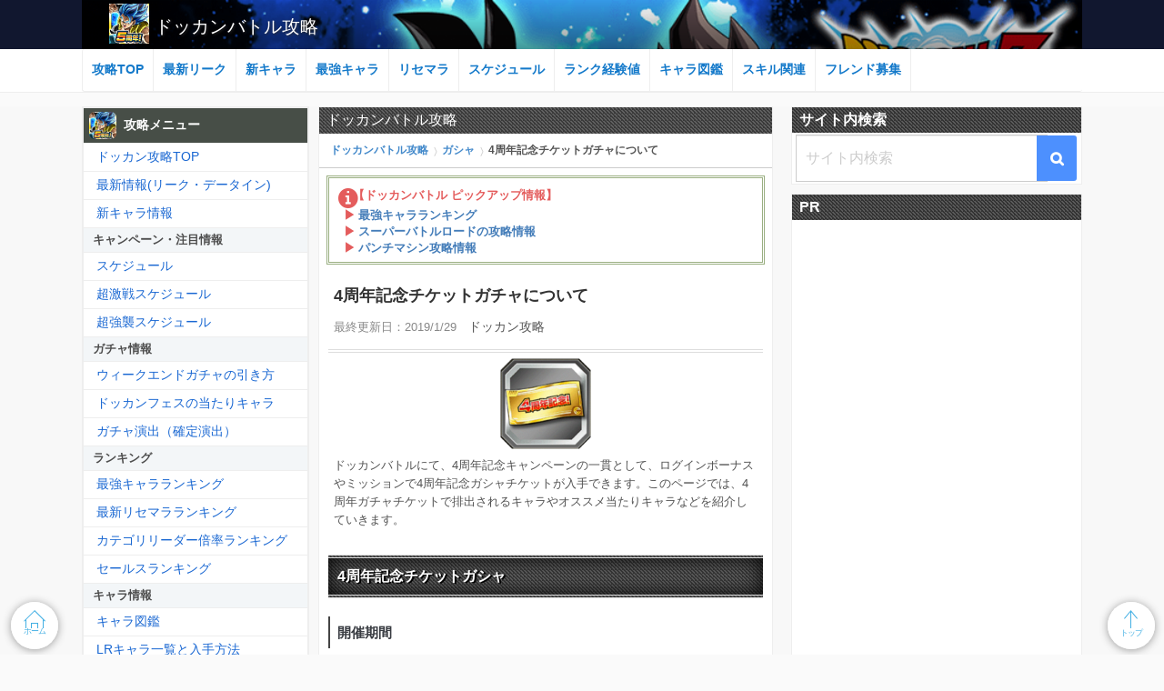

--- FILE ---
content_type: text/html; charset=UTF-8
request_url: https://dokkan.game-db.org/%E3%82%AC%E3%82%B7%E3%83%A3/4th-ticket/
body_size: 21949
content:
<!DOCTYPE html>
<html lang="ja">
<head>
<meta charset="UTF-8">
<meta name="format-detection" content="telephone=no">
  <meta name="viewport" content="width=device-width,initial-scale=1.0">
<link rel="alternate" type="application/rss+xml" title="ドッカンバトル攻略 RSS Feed" href="https://dokkan.game-db.org/feed/" />
<link rel="pingback" href="https://dokkan.game-db.org/xmlrpc.php" />
<link href="https://fonts.googleapis.com/css?family=Roboto+Condensed" rel="stylesheet">
<link rel="stylesheet" href="/wp-content/themes/dokkan-game/lib/img_scale/luminous-basic.min.css">
<script src="/wp-content/themes/dokkan-game/lib/img_scale/Luminous.min.js"></script>

<!--<link href='https://fonts.googleapis.com/css?family= Open+Sans' rel='stylesheet'>-->


<title>【ドッカンバトル】4周年記念チケットガチャについて</title>
        <script>
            var ajaxurl = 'https://dokkan.game-db.org/wp-admin/admin-ajax.php';
        </script>
        		<script type="text/javascript">
		var ajaxurl = 'https://dokkan.game-db.org/wp-admin/admin-ajax.php';
		</script>
		
<!-- All in One SEO Pack 2.9.1 by Michael Torbert of Semper Fi Web Design[741,773] -->
<meta name="description"  content="ドッカンバトルにて、4周年記念キャンペーンの一貫として、ログインボーナスやミッションで4周年記念ガシャチケットが入手できます。このページでは、4周年ガチャチケットで排出されるキャラやオススメ当たりキャラなどを紹介していきます。" />

<link rel="canonical" href="https://dokkan.game-db.org/ガシャ/4th-ticket/" />
<meta property="og:title" content="【ドッカンバトル】4周年記念チケットガチャについて" />
<meta property="og:type" content="article" />
<meta property="og:url" content="https://dokkan.game-db.org/ガシャ/4th-ticket/" />
<meta property="og:image" content="https://dokkan.game-db.org/wp-content/uploads/2019/01/e9ccf606ef03993cb7b31abfd1adf963.png" />
<meta property="og:site_name" content="ドッカンバトル　攻略情報" />
<meta property="og:description" content="ドッカンバトルにて、4周年記念キャンペーンの一貫として、ログインボーナスやミッションで4周年記念ガシャチケットが入手できます。このページでは、4周年ガチャチケットで排出されるキャラやオススメ当たりキャラなどを紹介していきます。" />
<meta property="article:published_time" content="2019-01-21T13:17:48Z" />
<meta property="article:modified_time" content="2019-01-29T06:29:39Z" />
<meta name="twitter:card" content="summary" />
<meta name="twitter:title" content="【ドッカンバトル】4周年記念チケットガチャについて" />
<meta name="twitter:description" content="ドッカンバトルにて、4周年記念キャンペーンの一貫として、ログインボーナスやミッションで4周年記念ガシャチケットが入手できます。このページでは、4周年ガチャチケットで排出されるキャラやオススメ当たりキャラなどを紹介していきます。" />
<meta name="twitter:image" content="https://dokkan.game-db.org/wp-content/uploads/2019/01/e9ccf606ef03993cb7b31abfd1adf963.png" />
			<script type="text/javascript" >
				window.ga=window.ga||function(){(ga.q=ga.q||[]).push(arguments)};ga.l=+new Date;
				ga('create', 'UA-73916852-1', 'auto');
				// Plugins
				
				ga('send', 'pageview');
			</script>
			<script async src="https://www.google-analytics.com/analytics.js"></script>
			<!-- /all in one seo pack -->
<link rel='dns-prefetch' href='//s.w.org' />
<link rel="alternate" type="application/rss+xml" title="ドッカンバトル攻略 &raquo; フィード" href="https://dokkan.game-db.org/feed/" />
<link rel="alternate" type="application/rss+xml" title="ドッカンバトル攻略 &raquo; コメントフィード" href="https://dokkan.game-db.org/comments/feed/" />
<link rel="alternate" type="application/rss+xml" title="ドッカンバトル攻略 &raquo; 【ドッカンバトル】4周年記念チケットガチャについて のコメントのフィード" href="https://dokkan.game-db.org/%e3%82%ac%e3%82%b7%e3%83%a3/4th-ticket/feed/" />
<link rel='stylesheet' id='simplicity-style-css'  href='https://dokkan.game-db.org/wp-content/themes/simplicity2/style.css' type='text/css' media='all' />
<link rel='stylesheet' id='responsive-style-css'  href='https://dokkan.game-db.org/wp-content/themes/simplicity2/css/responsive-pc.css' type='text/css' media='all' />
<link rel='stylesheet' id='font-awesome-style-css'  href='https://dokkan.game-db.org/wp-content/themes/simplicity2/webfonts/css/font-awesome.min.css' type='text/css' media='all' />
<link rel='stylesheet' id='icomoon-style-css'  href='https://dokkan.game-db.org/wp-content/themes/simplicity2/webfonts/icomoon/style.css' type='text/css' media='all' />
<link rel='stylesheet' id='thread-style-css'  href='https://dokkan.game-db.org/wp-content/themes/simplicity2/css/thread.css' type='text/css' media='all' />
<link rel='stylesheet' id='thread-responsive-style-css'  href='https://dokkan.game-db.org/wp-content/themes/simplicity2/css/thread-responsive.css' type='text/css' media='all' />
<link rel='stylesheet' id='responsive-mode-style-css'  href='https://dokkan.game-db.org/wp-content/themes/simplicity2/responsive.css' type='text/css' media='all' />
<link rel='stylesheet' id='narrow-style-css'  href='https://dokkan.game-db.org/wp-content/themes/simplicity2/css/narrow.css' type='text/css' media='all' />
<link rel='stylesheet' id='media-style-css'  href='https://dokkan.game-db.org/wp-content/themes/simplicity2/css/media.css' type='text/css' media='all' />
<link rel='stylesheet' id='animatedmodal-normalize-style-css'  href='https://dokkan.game-db.org/wp-content/themes/simplicity2/css/normalize.min.css' type='text/css' media='all' />
<link rel='stylesheet' id='animatedmodal-animate-style-css'  href='https://dokkan.game-db.org/wp-content/themes/simplicity2/css/animate.min.css' type='text/css' media='all' />
<link rel='stylesheet' id='extension-style-css'  href='https://dokkan.game-db.org/wp-content/themes/simplicity2/css/extension.css' type='text/css' media='all' />
<style id='extension-style-inline-css' type='text/css'>
.article{font-size:15px}#header .alignleft{margin-right:30px;max-width:none}@media screen and (max-width:639px){.article br{display:block}}
</style>
<link rel='stylesheet' id='child-style-css'  href='https://dokkan.game-db.org/wp-content/themes/dokkan-game/style.css?v=1596990558' type='text/css' media='all' />
<link rel='stylesheet' id='child-responsive-mode-style-css'  href='https://dokkan.game-db.org/wp-content/themes/dokkan-game/responsive.css' type='text/css' media='all' />
<link rel='stylesheet' id='print-style-css'  href='https://dokkan.game-db.org/wp-content/themes/simplicity2/css/print.css' type='text/css' media='print' />
<link rel='stylesheet' id='sns-twitter-type-style-css'  href='https://dokkan.game-db.org/wp-content/themes/simplicity2/css/sns-twitter-type.css' type='text/css' media='all' />
<link rel='stylesheet' id='magnific-css'  href='https://dokkan.game-db.org/wp-content/plugins/comment-images-reloaded/js/magnific.css' type='text/css' media='all' />
<link rel='stylesheet' id='wp-polls-css'  href='https://dokkan.game-db.org/wp-content/plugins/wp-polls/polls-css.css' type='text/css' media='all' />
<style id='wp-polls-inline-css' type='text/css'>
.wp-polls .pollbar {
	margin: 1px;
	font-size: 6px;
	line-height: 8px;
	height: 8px;
	background-image: url('https://dokkan.game-db.org/wp-content/plugins/wp-polls/images/default/pollbg.gif');
	border: 1px solid #c8c8c8;
}

</style>
<script type='text/javascript' src='https://dokkan.game-db.org/wp-includes/js/jquery/jquery.js'></script>
<script type='text/javascript' src='https://dokkan.game-db.org/wp-includes/js/jquery/jquery-migrate.min.js'></script>
<link rel='shortlink' href='https://dokkan.game-db.org/?p=29939' />
<link rel="alternate" type="application/json+oembed" href="https://dokkan.game-db.org/wp-json/oembed/1.0/embed?url=https%3A%2F%2Fdokkan.game-db.org%2F%25e3%2582%25ac%25e3%2582%25b7%25e3%2583%25a3%2F4th-ticket%2F" />
<link rel="alternate" type="text/xml+oembed" href="https://dokkan.game-db.org/wp-json/oembed/1.0/embed?url=https%3A%2F%2Fdokkan.game-db.org%2F%25e3%2582%25ac%25e3%2582%25b7%25e3%2583%25a3%2F4th-ticket%2F&#038;format=xml" />
<script type="text/javascript">
<!--
/******************************************************************************
***   COPY PROTECTED BY http://chetangole.com/blog/wp-copyprotect/   version 3.1.0 ****
******************************************************************************/
function clickIE4(){
if (event.button==2){
return false;
}
}
function clickNS4(e){
if (document.layers||document.getElementById&&!document.all){
if (e.which==2||e.which==3){
return false;
}
}
}

if (document.layers){
document.captureEvents(Event.MOUSEDOWN);
document.onmousedown=clickNS4;
}
else if (document.all&&!document.getElementById){
document.onmousedown=clickIE4;
}

document.oncontextmenu=new Function("return false")
// --> 
</script>

<script type="text/javascript">
/******************************************************************************
***   COPY PROTECTED BY http://chetangole.com/blog/wp-copyprotect/   version 3.1.0 ****
******************************************************************************/
function disableSelection(target){
if (typeof target.onselectstart!="undefined") //For IE 
	target.onselectstart=function(){return false}
else if (typeof target.style.MozUserSelect!="undefined") //For Firefox
	target.style.MozUserSelect="none"
else //All other route (For Opera)
	target.onmousedown=function(){return false}
target.style.cursor = "default"
}
</script>
<link rel="shortcut icon" type="image/x-icon" href="https://dokkan.game-db.org/wp-content/uploads/2017/10/favicon.png" />

<link rel="manifest" href="/wp-content/themes/dokkan-game/pwa/pwa_manifest.json">
<script>
	document.addEventListener('DOMContentLoaded', function() {
		if ('serviceWorker' in navigator) {
			window.addEventListener('load', function() {
				navigator.serviceWorker.register('/wp-content/themes/dokkan-game/pwa/service-worker.js').then(function(registration) {
					// Registration was successful
					console.log('ServiceWorker registration successful with scope: ', registration.scope);
				}, function(err) {
					// registration failed
					console.log('ServiceWorker registration failed: ', err);
				});
			});
		}
	}, false);
</script>
<!-- manifest.jsonのtheme_colorと同じ色を指定します -->
<meta name="theme-color" content="#6a5f80"/>

<!-- 以下はiOS用のコードです -->
<!-- ホーム画面に表示されるアプリ名 -->
<meta name="apple-mobile-web-app-title" content="Dokkan">
<!-- URLバーの非表示 -->
<meta name="apple-mobile-web-app-capable" content="yes">
<!-- ステータスバーのスタイル（default / black / black-translucent） -->
<meta name="apple-mobile-web-app-status-bar-style" content="black">
<!-- アイコンの指定 -->
<link rel="apple-touch-icon-precomposed" href="/wp-content/themes/dokkan-game/pwa/pwa_512.png" sizes="512x512">
</head>
  <body class="post-template-default single single-post postid-29939 single-format-standard categoryid-36">
    <div id="container">

      <!-- header -->
      <header itemscope itemtype="http://schema.org/WPHeader">
        <div id="header" class="clearfix">

            <div id="header-in" >
    <div id="h-top" >
          <div class="alignleft top-title-catchphrase">
      <!-- サイトのタイトル -->
<div id='header_title'>
<p id="site-title" itemscope itemtype="http://schema.org/Organization">
  <a href="https://dokkan.game-db.org/">ドッカンバトル攻略</a></p>
</div>
      </div>
    </div><!-- /#h-top -->
  </div><!-- /#header-in -->
</div><!-- /#header -->
  <div id="fixheader">
    <!-- Navigation -->
<nav itemscope itemtype="http://schema.org/SiteNavigationElement">
  <div id="navi">
      	<div id="navi-in">
      <div class="menu-menu-container"><ul id="menu-menu" class="menu"><li id="menu-item-14763" class="menu-item menu-item-type-custom menu-item-object-custom menu-item-14763"><a href="https://dokkan.game-db.org/db/">攻略TOP</a></li>
<li id="menu-item-38809" class="menu-item menu-item-type-custom menu-item-object-custom menu-item-38809"><a href="https://dokkan.game-db.org/db/leak-info/">最新リーク</a></li>
<li id="menu-item-38810" class="menu-item menu-item-type-custom menu-item-object-custom menu-item-38810"><a href="https://dokkan.game-db.org/db/new-chara/">新キャラ</a></li>
<li id="menu-item-38813" class="menu-item menu-item-type-custom menu-item-object-custom menu-item-38813"><a href="https://dokkan.game-db.org/db/strongest-ranking/">最強キャラ</a></li>
<li id="menu-item-38812" class="menu-item menu-item-type-custom menu-item-object-custom menu-item-38812"><a href="https://dokkan.game-db.org/db/risemara-ranking/">リセマラ</a></li>
<li id="menu-item-38811" class="menu-item menu-item-type-custom menu-item-object-custom menu-item-38811"><a href="https://dokkan.game-db.org/db/event-schedule/">スケジュール</a></li>
<li id="menu-item-14873" class="menu-item menu-item-type-post_type menu-item-object-page menu-item-14873"><a href="https://dokkan.game-db.org/stage_info/">ランク経験値</a></li>
<li id="menu-item-38575" class="menu-item menu-item-type-custom menu-item-object-custom menu-item-38575"><a href="https://dokkan.game-db.org/db/chara/">キャラ図鑑</a></li>
<li id="menu-item-39789" class="menu-item menu-item-type-custom menu-item-object-custom menu-item-39789"><a href="https://dokkan.game-db.org/db/skill-special/">スキル関連</a></li>
<li id="menu-item-14876" class="menu-item menu-item-type-post_type menu-item-object-page menu-item-14876"><a href="https://dokkan.game-db.org/friend-list/">フレンド募集</a></li>
</ul></div>    </div><!-- /#navi-in -->
  </div><!-- /#navi -->
</nav>
<!-- /Navigation -->  </div>
</header>
<!-- 本体部分 -->
<div id="body"  class="top_body">
  
  <div id="body-in" class="cf">
    

<!--<div id="field" style="background: blue; height: 400px;">

</div> -->    <!-- main -->
    <main>
      <div id="main">
          <div id="field" itemscope itemtype="http://schema.org/Article">
                            <p class="main_title_bar">ドッカンバトル攻略</p>
                  <!-- パンくず -->
<section id="breadcrumb">
<ol>
<li><a href="https://dokkan.game-db.org"><span>ドッカンバトル攻略</span></a></li>
            <li>
<a href="https://dokkan.game-db.org/category/%e3%82%ac%e3%82%b7%e3%83%a3/"><span>ガシャ</span></a>
</li>
          </ol>


<span class="current_bread">4周年記念チケットガチャについて</span>
<script type="application/ld+json">{"@context": "https://schema.org","@type": "BreadcrumbList","itemListElement":[{"@type": "ListItem","position": 1,"name": "ドッカンバトル攻略","item":"https://dokkan.game-db.org"},{"@type": "ListItem","position": 2,"name": "ガシャ","item": "https://dokkan.game-db.org/category/%e3%82%ac%e3%82%b7%e3%83%a3/"},{"@type": "ListItem","position": 3,"name": "4周年記念チケットガチャについて","item": "https://dokkan.game-db.org/%e3%82%ac%e3%82%b7%e3%83%a3/4th-ticket/"}]}</script>
</section>
<!--/ パンくず -->
      <div style="padding:8px;">
    <section class="news_area">
<div class="n_title">
【ドッカンバトル ピックアップ情報】</div>
<ul class="news_list">  <li>
  <a href="https://dokkan.game-db.org/db/strongest-ranking/"><span >最強キャラランキング</span></a>
  </li>  <li>
  <a href="https://dokkan.game-db.org/db/super-battle-road/"><span >スーパーバトルロードの攻略情報</span></a>
  </li>  <li>
  <a href="https://dokkan.game-db.org/event/punch-machine/"><span >パンチマシン攻略情報</span></a>
  </li></ul></section>    </div>

    <div itemprop="mainEntityOfPage" content='https://dokkan.game-db.org/%e3%82%ac%e3%82%b7%e3%83%a3/4th-ticket/'></div>
    <div itemprop="datePublished" content='2019-01-21T22:17:48+00:00'></div>
        <div itemprop="image" content='https://dokkan.game-db.org/wp-content/uploads/2019/01/e9ccf606ef03993cb7b31abfd1adf963-150x150.png'></div>
    <div itemprop='publisher' itemscope='itemscope' itemtype='https://schema.org/Organization'>
      <div content='ドッカンバトル攻略' itemprop='name'>
        <span itemprop='logo' itemscope='itemscope' itemtype='https://schema.org/ImageObject'/>
        <span content='https://dokkan.game-db.org/wp-content/themes/dokkan-game/logo.png' itemprop='url'/>
      </div>
    </div>
    <div id="post-29939" class="post-29939 post type-post status-publish format-standard has-post-thumbnail hentry category-36"  itemprop="articlebody">
  <article class="article">
        <header>
    <h1 class="entry-title" itemprop="name headline">4周年記念チケットガチャについて</h1>
    <p class="post-meta">
                    <span class="post-update">最終更新日：<time itemprop="dateModified" class="entry-date date updated"  datetime="2019-01-29T15:29:39+00:00">2019/1/29</time></span>
    

      <span class="post-author vcard author author_text" itemprop="author">ドッカン攻略</span>
                                        </p>
                      </header>
    <div id="the-content" class="entry-content">
  <img src="https://dokkan.game-db.org/wp-content/uploads/2019/01/e9ccf606ef03993cb7b31abfd1adf963.png" alt="4周年記念ガシャチケット" width="100" height="100" class="aligncenter size-full wp-image-29945" srcset="https://dokkan.game-db.org/wp-content/uploads/2019/01/e9ccf606ef03993cb7b31abfd1adf963.png 165w, https://dokkan.game-db.org/wp-content/uploads/2019/01/e9ccf606ef03993cb7b31abfd1adf963-150x150.png 150w, https://dokkan.game-db.org/wp-content/uploads/2019/01/e9ccf606ef03993cb7b31abfd1adf963-100x100.png 100w" sizes="(max-width: 100px) 100vw, 100px" />

<p class="gaiyo">
ドッカンバトルにて、4周年記念キャンペーンの一貫として、ログインボーナスやミッションで4周年記念ガシャチケットが入手できます。このページでは、4周年ガチャチケットで排出されるキャラやオススメ当たりキャラなどを紹介していきます。
</p>



<h2>4周年記念チケットガシャ</h2>



<h3>開催期間</h3>
<p>
2019/1/29(火) 15:00〜 2019/3/8(金) 16:59まで!!
</p>

<h3>入手方法</h3>
<h4>4周年記念のログインボーナス&#038;ミッション</h4>
<p>
<a href="https://dokkan.game-db.org/campaign/4th/">4周年記念</a>のログインボーナスやミッションで入手できます。
</p>

<h4>カウントダウンログインボーナス(終了)</h4>
<p>
４周年開始カウントダウンログインボーナスで<span class="marker-under">計35枚</span>のガチャチケットが入手できます。
</p>
<p>
期間中欠かさずにログインしましょう！
</p>
<p>
入手したチケットは、1月29日から開催予定の「<span class="bold">４周年記念!チケットガシャ</span>」で使うことができます。
</p>



<h3>4周年チケット排出キャラ</h3>



<h4>ピックアップキャラ</h4>
<p class="chara_list_grid_title">ピックアップキャラ</p><ul class="chara_list_grid">  <li style="width:calc(33% - 2px);"><span class='dokkan_block' style='display:block;color:#e91e63'>Dokkan覚醒可</span><a href="https://dokkan.game-db.org/chara-list/c-51/no-1015300/">
  <img class='lazy' data-src="https://dokkan.game-db.org/wp-content/themes/dokkan-game/img/chara/1015300.png" width="100%" height="auto" alt="ドッカンバトル 全力を尽くした戦闘-超サイヤ人ベジータのキャラ情報">
  <span class='c_name'>超サイヤ人ベジータ</span></a></li>  <li style="width:calc(33% - 2px);"><span class='dokkan_block' style='display:block;color:#e91e63'>Dokkan覚醒可</span><a href="https://dokkan.game-db.org/chara-list/c-96/no-1015280/">
  <img class='lazy' data-src="https://dokkan.game-db.org/wp-content/themes/dokkan-game/img/chara/1015280.png" width="100%" height="auto" alt="ドッカンバトル 機転を利かせた戦術-ピッコロのキャラ情報">
  <span class='c_name'>ピッコロ</span></a></li>  <li style="width:calc(33% - 2px);"><span class='dokkan_block' style='display:block'>-</span><a href="https://dokkan.game-db.org/chara-list/c-440/no-1015190/">
  <img class='lazy' data-src="https://dokkan.game-db.org/wp-content/themes/dokkan-game/img/chara/1015190.png" width="100%" height="auto" alt="ドッカンバトル 聖域の死守-西の界王神のキャラ情報">
  <span class='c_name'>西の界王神</span></a></li>  <li style="width:calc(33% - 2px);"><span class='dokkan_block' style='display:block;color:#e91e63'>Dokkan覚醒可</span><a href="https://dokkan.game-db.org/chara-list/c-120/no-1015090/">
  <img class='lazy' data-src="https://dokkan.game-db.org/wp-content/themes/dokkan-game/img/chara/1015090.png" width="100%" height="auto" alt="ドッカンバトル 最強チャンピオンの出陣-ミスター・サタンのキャラ情報">
  <span class='c_name'>ミスター・サタン</span></a></li>  <li style="width:calc(33% - 2px);"><span class='dokkan_block' style='display:block;color:#e91e63'>Dokkan覚醒可</span><a href="https://dokkan.game-db.org/chara-list/c-32/no-1014730/">
  <img class='lazy' data-src="https://dokkan.game-db.org/wp-content/themes/dokkan-game/img/chara/1014730.png" width="100%" height="auto" alt="ドッカンバトル 騒乱の中の復活-人造人間16号のキャラ情報">
  <span class='c_name'>人造人間16号</span></a></li>  <li style="width:calc(33% - 2px);"><span class='dokkan_block' style='display:block;color:#e91e63'>Dokkan覚醒可</span><a href="https://dokkan.game-db.org/chara-list/c-425/no-1013700/">
  <img class='lazy' data-src="https://dokkan.game-db.org/wp-content/themes/dokkan-game/img/chara/1013700.png" width="100%" height="auto" alt="ドッカンバトル 若返ったパワー-スラッグのキャラ情報">
  <span class='c_name'>スラッグ</span></a></li>  <li style="width:calc(33% - 2px);"><span class='dokkan_block' style='display:block;color:#e91e63'>Dokkan覚醒可</span><a href="https://dokkan.game-db.org/chara-list/c-98/no-1012670/">
  <img class='lazy' data-src="https://dokkan.game-db.org/wp-content/themes/dokkan-game/img/chara/1012670.png" width="100%" height="auto" alt="ドッカンバトル 破壊神の最後通告-ビルスのキャラ情報">
  <span class='c_name'>ビルス</span></a></li>  <li style="width:calc(33% - 2px);"><span class='dokkan_block' style='display:block;color:#e91e63'>Dokkan覚醒可</span><a href="https://dokkan.game-db.org/chara-list/c-52/no-1012640/">
  <img class='lazy' data-src="https://dokkan.game-db.org/wp-content/themes/dokkan-game/img/chara/1012640.png" width="100%" height="auto" alt="ドッカンバトル 決意の抗戦-超サイヤ人2ベジータのキャラ情報">
  <span class='c_name'>超サイヤ人2ベジータ</span></a></li>  <li style="width:calc(33% - 2px);"><span class='dokkan_block' style='display:block;color:#e91e63'>Dokkan覚醒可</span><a href="https://dokkan.game-db.org/chara-list/c-421/no-1012610/">
  <img class='lazy' data-src="https://dokkan.game-db.org/wp-content/themes/dokkan-game/img/chara/1012610.png" width="100%" height="auto" alt="ドッカンバトル 超速の戦士-ディスポのキャラ情報">
  <span class='c_name'>ディスポ</span></a></li>  <li style="width:calc(33% - 2px);"><span class='dokkan_block' style='display:block;color:#e91e63'>Dokkan覚醒可</span><a href="https://dokkan.game-db.org/chara-list/c-420/no-1012300/">
  <img class='lazy' data-src="https://dokkan.game-db.org/wp-content/themes/dokkan-game/img/chara/1012300.png" width="100%" height="auto" alt="ドッカンバトル 愛の超特急-リブリアンのキャラ情報">
  <span class='c_name'>リブリアン</span></a></li>  <li style="width:calc(33% - 2px);"><span class='dokkan_block' style='display:block'>-</span><a href="https://dokkan.game-db.org/chara-list/c-377/no-1010690/">
  <img class='lazy' data-src="https://dokkan.game-db.org/wp-content/themes/dokkan-game/img/chara/1010690.png" width="100%" height="auto" alt="ドッカンバトル 地獄に渦巻く野心-フリーザ(最終形態)(天使)のキャラ情報">
  <span class='c_name'>フリーザ(最終形態)(天使)</span></a></li>  <li style="width:calc(33% - 2px);"><span class='dokkan_block' style='display:block'>-</span><a href="https://dokkan.game-db.org/chara-list/c-376/no-1010680/">
  <img class='lazy' data-src="https://dokkan.game-db.org/wp-content/themes/dokkan-game/img/chara/1010680.png" width="100%" height="auto" alt="ドッカンバトル あの世の暴君-パーフェクトセル(天使)のキャラ情報">
  <span class='c_name'>パーフェクトセル(天使)</span></a></li>  <li style="width:calc(33% - 2px);"><span class='dokkan_block' style='display:block;color:#e91e63'>Dokkan覚醒可</span><a href="https://dokkan.game-db.org/chara-list/c-375/no-1010670/">
  <img class='lazy' data-src="https://dokkan.game-db.org/wp-content/themes/dokkan-game/img/chara/1010670.png" width="100%" height="auto" alt="ドッカンバトル 勝利を呼び込む必殺技-超サイヤ人孫悟空(天使)(超界王拳)のキャラ情報">
  <span class='c_name'>超サイヤ人孫悟空(天使)(超界王拳)</span></a></li>  <li style="width:calc(33% - 2px);"><span class='dokkan_block' style='display:block;color:#e91e63'>Dokkan覚醒可</span><a href="https://dokkan.game-db.org/chara-list/c-91/no-1010630/">
  <img class='lazy' data-src="https://dokkan.game-db.org/wp-content/themes/dokkan-game/img/chara/1010630.png" width="100%" height="auto" alt="ドッカンバトル 静かなるライバル-パイクーハンのキャラ情報">
  <span class='c_name'>パイクーハン</span></a></li>  <li style="width:calc(33% - 2px);"><span class='dokkan_block' style='display:block;color:#e91e63'>Dokkan覚醒可</span><a href="https://dokkan.game-db.org/chara-list/c-312/no-1010550/">
  <img class='lazy' data-src="https://dokkan.game-db.org/wp-content/themes/dokkan-game/img/chara/1010550.png" width="100%" height="auto" alt="ドッカンバトル 地獄からのメッセージ-ヘルファイター17号のキャラ情報">
  <span class='c_name'>ヘルファイター17号</span></a></li>  <li style="width:calc(33% - 2px);"><span class='dokkan_block' style='display:block;color:#e91e63'>Dokkan覚醒可</span><a href="https://dokkan.game-db.org/chara-list/c-33/no-1010540/">
  <img class='lazy' data-src="https://dokkan.game-db.org/wp-content/themes/dokkan-game/img/chara/1010540.png" width="100%" height="auto" alt="ドッカンバトル あの世とこの世の共鳴-人造人間17号のキャラ情報">
  <span class='c_name'>人造人間17号</span></a></li>  <li style="width:calc(33% - 2px);"><span class='dokkan_block' style='display:block;color:#e91e63'>Dokkan覚醒可</span><a href="https://dokkan.game-db.org/chara-list/c-284/no-1008760/">
  <img class='lazy' data-src="https://dokkan.game-db.org/wp-content/themes/dokkan-game/img/chara/1008760.png" width="100%" height="auto" alt="ドッカンバトル 覚醒の眩耀-超サイヤ人3ベジータ(GT)のキャラ情報">
  <span class='c_name'>超サイヤ人3ベジータ(GT)</span></a></li>  <li style="width:calc(33% - 2px);"><span class='dokkan_block' style='display:block;color:#e91e63'>Dokkan覚醒可</span><a href="https://dokkan.game-db.org/chara-list/c-235/no-1006750/">
  <img class='lazy' data-src="https://dokkan.game-db.org/wp-content/themes/dokkan-game/img/chara/1006750.png" width="100%" height="auto" alt="ドッカンバトル 極限の闘志-超サイヤ人3孫悟空(GT)のキャラ情報">
  <span class='c_name'>超サイヤ人3孫悟空(GT)</span></a></li>  <li style="width:calc(33% - 2px);"><span class='dokkan_block' style='display:block;color:#e91e63'>Dokkan覚醒可</span><a href="https://dokkan.game-db.org/chara-list/c-235/no-1003040/">
  <img class='lazy' data-src="https://dokkan.game-db.org/wp-content/themes/dokkan-game/img/chara/1003040.png" width="100%" height="auto" alt="ドッカンバトル 勝利への執念-超サイヤ人3孫悟空(GT)のキャラ情報">
  <span class='c_name'>超サイヤ人3孫悟空(GT)</span></a></li>  <li style="width:calc(33% - 2px);"><span class='dokkan_block' style='display:block;color:#e91e63'>Dokkan覚醒可</span><a href="https://dokkan.game-db.org/chara-list/c-153/no-1003020/">
  <img class='lazy' data-src="https://dokkan.game-db.org/wp-content/themes/dokkan-game/img/chara/1003020.png" width="100%" height="auto" alt="ドッカンバトル 駆け抜ける光-超サイヤ人孫悟空(GT)のキャラ情報">
  <span class='c_name'>超サイヤ人孫悟空(GT)</span></a></li>  <li style="width:calc(33% - 2px);"><span class='dokkan_block' style='display:block'>-</span><a href="https://dokkan.game-db.org/chara-list/c-154/no-1016430/">
  <img class='lazy' data-src="https://dokkan.game-db.org/wp-content/themes/dokkan-game/img/chara/1016430.png" width="100%" height="auto" alt="ドッカンバトル 有能な知識-超サイヤ人トランクス(GT)のキャラ情報">
  <span class='c_name'>超サイヤ人トランクス(GT)</span></a></li></ul>


<h4>LRキャラ</h4>
<p>
ピックアップはされていませんが、LRになるキャラが含まれています。直近で実装された<a href="https://dokkan.game-db.org/charalist/lr-list/">LRキャラ</a>(フェス限LRを除く)が含まれており、非常に豪華なガチャのラインナップになっています。
</p>
<p>
LRキャラの中での当たりキャラは、<a href="https://dokkan.game-db.org/db/strongest-ranking/">最強キャラランキング</a>の記事を参照してください。
</p>

<p class="chara_list_grid_title">ピックアップキャラ</p><ul class="chara_list_grid">  <li style="width:calc(25% - 2px);"><span class='dokkan_block' style='display:block;color:#e91e63'>Dokkan覚醒可</span><a href="https://dokkan.game-db.org/chara-list/c-294/no-1015600/">
  <img class='lazy' data-src="https://dokkan.game-db.org/wp-content/themes/dokkan-game/img/chara/1015600.png" width="100%" height="auto" alt="ドッカンバトル 死闘の再来-トランクス(青年期)(未来)のキャラ情報">
  <span class='c_name'>トランクス(青年期)(未来)</span></a></li>  <li style="width:calc(25% - 2px);"><span class='dokkan_block' style='display:block;color:#e91e63'>Dokkan覚醒可</span><a href="https://dokkan.game-db.org/chara-list/c-439/no-1014950/">
  <img class='lazy' data-src="https://dokkan.game-db.org/wp-content/themes/dokkan-game/img/chara/1014950.png" width="100%" height="auto" alt="ドッカンバトル 最大最後の連携-孫悟空&フリーザ(最終形態)(天使)のキャラ情報">
  <span class='c_name'>孫悟空&フリーザ(最終形態)(天使)</span></a></li>  <li style="width:calc(25% - 2px);"><span class='dokkan_block' style='display:block;color:#e91e63'>Dokkan覚醒可</span><a href="https://dokkan.game-db.org/chara-list/c-58/no-1014920/">
  <img class='lazy' data-src="https://dokkan.game-db.org/wp-content/themes/dokkan-game/img/chara/1014920.png" width="100%" height="auto" alt="ドッカンバトル 戦慄のメッセージ-セル(完全体)のキャラ情報">
  <span class='c_name'>セル(完全体)</span></a></li>  <li style="width:calc(25% - 2px);"><span class='dokkan_block' style='display:block;color:#e91e63'>Dokkan覚醒可</span><a href="https://dokkan.game-db.org/chara-list/c-89/no-1014000/">
  <img class='lazy' data-src="https://dokkan.game-db.org/wp-content/themes/dokkan-game/img/chara/1014000.png" width="100%" height="auto" alt="ドッカンバトル カカロットの父-バーダックのキャラ情報">
  <span class='c_name'>バーダック</span></a></li>  <li style="width:calc(25% - 2px);"><span class='dokkan_block' style='display:block;color:#e91e63'>Dokkan覚醒可</span><a href="https://dokkan.game-db.org/chara-list/c-98/no-1013750/">
  <img class='lazy' data-src="https://dokkan.game-db.org/wp-content/themes/dokkan-game/img/chara/1013750.png" width="100%" height="auto" alt="ドッカンバトル 目覚めた破壊神-ビルスのキャラ情報">
  <span class='c_name'>ビルス</span></a></li>  <li style="width:calc(25% - 2px);"><span class='dokkan_block' style='display:block;color:#e91e63'>Dokkan覚醒可</span><a href="https://dokkan.game-db.org/chara-list/c-112/no-1012140/">
  <img class='lazy' data-src="https://dokkan.game-db.org/wp-content/themes/dokkan-game/img/chara/1012140.png" width="100%" height="auto" alt="ドッカンバトル 封印からの復活 -ボージャックのキャラ情報">
  <span class='c_name'>ボージャック</span></a></li>  <li style="width:calc(25% - 2px);"><span class='dokkan_block' style='display:block;color:#e91e63'>Dokkan覚醒可</span><a href="https://dokkan.game-db.org/chara-list/c-83/no-1011700/">
  <img class='lazy' data-src="https://dokkan.game-db.org/wp-content/themes/dokkan-game/img/chara/1011700.png" width="100%" height="auto" alt="ドッカンバトル 謎の少年 -トランクス(青年期)のキャラ情報">
  <span class='c_name'>トランクス(青年期)</span></a></li>  <li style="width:calc(25% - 2px);"><span class='dokkan_block' style='display:block;color:#e91e63'>Dokkan覚醒可</span><a href="https://dokkan.game-db.org/chara-list/c-113/no-1011620/">
  <img class='lazy' data-src="https://dokkan.game-db.org/wp-content/themes/dokkan-game/img/chara/1011620.png" width="100%" height="auto" alt="ドッカンバトル 秘密の覆面戦士 -マイティマスクのキャラ情報">
  <span class='c_name'>マイティマスク</span></a></li>  <li style="width:calc(25% - 2px);"><span class='dokkan_block' style='display:block;color:#e91e63'>Dokkan覚醒可</span><a href="https://dokkan.game-db.org/chara-list/c-287/no-1011120/">
  <img class='lazy' data-src="https://dokkan.game-db.org/wp-content/themes/dokkan-game/img/chara/1011120.png" width="100%" height="auto" alt="ドッカンバトル 黒き思想-ゴクウブラックのキャラ情報">
  <span class='c_name'>ゴクウブラック</span></a></li>  <li style="width:calc(25% - 2px);"><span class='dokkan_block' style='display:block;color:#e91e63'>Dokkan覚醒可</span><a href="https://dokkan.game-db.org/chara-list/c-174/no-1010420/">
  <img class='lazy' data-src="https://dokkan.game-db.org/wp-content/themes/dokkan-game/img/chara/1010420.png" width="100%" height="auto" alt="ドッカンバトル 運命の再会-ブロリーのキャラ情報">
  <span class='c_name'>ブロリー</span></a></li>  <li style="width:calc(25% - 2px);"><span class='dokkan_block' style='display:block;color:#e91e63'>Dokkan覚醒可</span><a href="https://dokkan.game-db.org/chara-list/c-119/no-1010150/">
  <img class='lazy' data-src="https://dokkan.game-db.org/wp-content/themes/dokkan-game/img/chara/1010150.png" width="100%" height="auto" alt="ドッカンバトル みつけられた邪心-魔人ベジータのキャラ情報">
  <span class='c_name'>魔人ベジータ</span></a></li>  <li style="width:calc(25% - 2px);"><span class='dokkan_block' style='display:block;color:#e91e63'>Dokkan覚醒可</span><a href="https://dokkan.game-db.org/chara-list/c-44/no-1010050/">
  <img class='lazy' data-src="https://dokkan.game-db.org/wp-content/themes/dokkan-game/img/chara/1010050.png" width="100%" height="auto" alt="ドッカンバトル 運命の日-超サイヤ人孫悟飯(少年期)のキャラ情報">
  <span class='c_name'>超サイヤ人孫悟飯(少年期)</span></a></li>  <li style="width:calc(25% - 2px);"><span class='dokkan_block' style='display:block;color:#e91e63'>Dokkan覚醒可</span><a href="https://dokkan.game-db.org/chara-list/c-60/no-1007830/">
  <img class='lazy' data-src="https://dokkan.game-db.org/wp-content/themes/dokkan-game/img/chara/1007830.png" width="100%" height="auto" alt="ドッカンバトル 静かな闘気 -孫悟空のキャラ情報">
  <span class='c_name'>孫悟空</span></a></li></ul>




<p class="center green">最新情報はこちら</p>
<div class="blog-card-related-article">
<a href="https://dokkan.game-db.org/campaign/4th/">
<figure class="blog-card-thumb">
<img src="https://dokkan.game-db.org/wp-content/uploads/2019/01/51e9f3394f1f11a2da7968f9261be531-320x93.png" alt="4周年イベント情報まとめ" class="blog-card-thumb-image" />
</figure>
<div class="blog-card-inbox">
<p>
<span>
4周年イベント情報まとめ
</span>
</p>
</div>
</a>
</div>



<div class="ad_sp_box">
<p class="ad_label">スポンサーリンク</p>
<!-- DB_記事(大)_3 -->
<ins class="adsbygoogle ad_sp"
     data-ad-client="ca-pub-8995403266250920"
     data-ad-slot="9701484696"></ins>
<script>
(adsbygoogle = window.adsbygoogle || []).push({});
</script>
</div>
        </div>

  <footer>
    <!-- ページリンク -->
                <div id="sns-group" class="sns-group sns-group-bottom">
            </div>
        <div class="footer_sns">
    <div class="custom_share">
<ul>
<!--ツイートボタン-->
<li class="tweet"><a href="http://twitter.com/intent/tweet?url=https%3A%2F%2Fdokkan.game-db.org%2F%25e3%2582%25ac%25e3%2582%25b7%25e3%2583%25a3%2F4th-ticket%2F&text=%E3%80%90%E3%83%89%E3%83%83%E3%82%AB%E3%83%B3%E3%83%90%E3%83%88%E3%83%AB%E3%80%914%E5%91%A8%E5%B9%B4%E8%A8%98%E5%BF%B5%E3%83%81%E3%82%B1%E3%83%83%E3%83%88%E3%82%AC%E3%83%81%E3%83%A3%E3%81%AB%E3%81%A4%E3%81%84%E3%81%A6｜ドッカンバトル攻略&tw_p=tweetbutton">
<span class="icon-twitter"></span> ツイート</a>
</li>
<!--Facebookボタン-->
<li class="facebook"><a href="http://www.facebook.com/sharer.php?src=bm&u=https%3A%2F%2Fdokkan.game-db.org%2F%25e3%2582%25ac%25e3%2582%25b7%25e3%2583%25a3%2F4th-ticket%2F&t=%E3%80%90%E3%83%89%E3%83%83%E3%82%AB%E3%83%B3%E3%83%90%E3%83%88%E3%83%AB%E3%80%914%E5%91%A8%E5%B9%B4%E8%A8%98%E5%BF%B5%E3%83%81%E3%82%B1%E3%83%83%E3%83%88%E3%82%AC%E3%83%81%E3%83%A3%E3%81%AB%E3%81%A4%E3%81%84%E3%81%A6｜ドッカンバトル攻略">
<span class="icon-facebook"></span> シェア</a>
</li>
<!--はてなボタン-->
<li class="hatena"><a href="http://b.hatena.ne.jp/add?mode=confirm&url=https%3A%2F%2Fdokkan.game-db.org%2F%25e3%2582%25ac%25e3%2582%25b7%25e3%2583%25a3%2F4th-ticket%2F">
<span class="icon-hatebu"></span> B ブクマ</a>
</li>
</ul>
</div>    </div>
  </footer>
  </article><!-- .article -->
  </div><!-- .post -->
    <div id="under-entry-body">
                              <div id="comments-thread">
    <h2 id="comments"><i class="fa fa-comment-o" aria-hidden="true"></i> この記事に対するコメント</h2>
 
  <div class="write_comment_btn"><a href="#reply-title"><i class="fa fa-pencil-square-o" aria-hidden="true"></i>コメントを書く</a></div>
<section>
  
  <ol class="commets-list">
        <li class="comment even thread-even depth-1" id="li-comment-2998">
    <div id="comment-2998">
    <div class="comment-listCon">
        <div class="comment-info">
            <span class="comment-no">2998</span>
            


            <span class="admin"><cite class="fn comment-author">匿名</cite></span> 
            <span class="comment-datetime">投稿日：2019/02/25(月) 22:34:18</span>

            <span class="comment-reply">
                          </span>
            <span class="comment-edit"></span>
        </div>
                <div class="comment-text">
                    <p>技属性のLRゴクウブラックでた</p>
<div class="comment-image-box">
<p class="comment-image-reloaded"><a class="cir-image-link image-id-31482" href="https://dokkan.game-db.org/wp-content/uploads/2019/01/5314B914-C6B3-48A4-8D81-39BC903CE9D3.jpeg"><img width="100" height="100" src="https://dokkan.game-db.org/wp-content/uploads/2019/01/5314B914-C6B3-48A4-8D81-39BC903CE9D3-100x100.jpeg" class="attachment-thumb100 size-thumb100" alt="" srcset="https://dokkan.game-db.org/wp-content/uploads/2019/01/5314B914-C6B3-48A4-8D81-39BC903CE9D3-100x100.jpeg 100w, https://dokkan.game-db.org/wp-content/uploads/2019/01/5314B914-C6B3-48A4-8D81-39BC903CE9D3-150x150.jpeg 150w" sizes="(max-width: 100px) 100vw, 100px" /></a></p>
</div>
        </div>
 <div class="reply">
         <a rel='nofollow' class='comment-reply-link' href='https://dokkan.game-db.org/%e3%82%ac%e3%82%b7%e3%83%a3/4th-ticket/?replytocom=2998#respond' onclick='return addComment.moveForm( "comment-2998", "2998", "respond", "29939" )' aria-label='匿名 に返信'>返信</a>  </div>
    </div>
</div>
</li><!-- #comment-## -->
    <li class="comment odd alt thread-odd thread-alt depth-1" id="li-comment-2991">
    <div id="comment-2991">
    <div class="comment-listCon">
        <div class="comment-info">
            <span class="comment-no">2991</span>
            


            <span class="admin"><cite class="fn comment-author">そろそろ卒業かな</cite></span> 
            <span class="comment-datetime">投稿日：2019/02/24(日) 06:38:39</span>

            <span class="comment-reply">
                          </span>
            <span class="comment-edit"></span>
        </div>
                <div class="comment-text">
                    <p>SRトランクス（GT）だけで20枚以上出てくるのだが……いらないしバランス悪すぎて嫌いになりそう</p>
        </div>
 <div class="reply">
         <a rel='nofollow' class='comment-reply-link' href='https://dokkan.game-db.org/%e3%82%ac%e3%82%b7%e3%83%a3/4th-ticket/?replytocom=2991#respond' onclick='return addComment.moveForm( "comment-2991", "2991", "respond", "29939" )' aria-label='そろそろ卒業かな に返信'>返信</a>  </div>
    </div>
</div>
</li><!-- #comment-## -->
    <li class="comment even thread-even depth-1" id="li-comment-2901">
    <div id="comment-2901">
    <div class="comment-listCon">
        <div class="comment-info">
            <span class="comment-no">2901</span>
            


            <span class="admin"><cite class="fn comment-author">匿名</cite></span> 
            <span class="comment-datetime">投稿日：2019/02/12(火) 14:48:21</span>

            <span class="comment-reply">
                          </span>
            <span class="comment-edit"></span>
        </div>
                <div class="comment-text">
                    <p>SSR入ってるの？感謝されてる感じしないな</p>
        </div>
 <div class="reply">
         <a rel='nofollow' class='comment-reply-link' href='https://dokkan.game-db.org/%e3%82%ac%e3%82%b7%e3%83%a3/4th-ticket/?replytocom=2901#respond' onclick='return addComment.moveForm( "comment-2901", "2901", "respond", "29939" )' aria-label=' に返信'>返信</a>  </div>
    </div>
</div>
</li><!-- #comment-## -->
    <li class="comment odd alt thread-odd thread-alt depth-1" id="li-comment-2885">
    <div id="comment-2885">
    <div class="comment-listCon">
        <div class="comment-info">
            <span class="comment-no">2885</span>
            


            <span class="admin"><cite class="fn comment-author">匿名</cite></span> 
            <span class="comment-datetime">投稿日：2019/02/08(金) 23:58:02</span>

            <span class="comment-reply">
                          </span>
            <span class="comment-edit"></span>
        </div>
                <div class="comment-text">
                    <p>なにも出ない。<br />
4周年終わった</p>
        </div>
 <div class="reply">
         <a rel='nofollow' class='comment-reply-link' href='https://dokkan.game-db.org/%e3%82%ac%e3%82%b7%e3%83%a3/4th-ticket/?replytocom=2885#respond' onclick='return addComment.moveForm( "comment-2885", "2885", "respond", "29939" )' aria-label=' に返信'>返信</a>  </div>
    </div>
</div>
</li><!-- #comment-## -->
    <li class="comment even thread-even depth-1" id="li-comment-2866">
    <div id="comment-2866">
    <div class="comment-listCon">
        <div class="comment-info">
            <span class="comment-no">2866</span>
            


            <span class="admin"><cite class="fn comment-author">おっしー</cite></span> 
            <span class="comment-datetime">投稿日：2019/02/05(火) 17:56:14</span>

            <span class="comment-reply">
                          </span>
            <span class="comment-edit"></span>
        </div>
                <div class="comment-text">
                    <p>最初の30連でlrゴテンクス出て、今日貰った分で単発引いたらlrゴクフリでた<br />
さすがに声出たわ</p>
        </div>
 <div class="reply">
         <a rel='nofollow' class='comment-reply-link' href='https://dokkan.game-db.org/%e3%82%ac%e3%82%b7%e3%83%a3/4th-ticket/?replytocom=2866#respond' onclick='return addComment.moveForm( "comment-2866", "2866", "respond", "29939" )' aria-label='おっしー に返信'>返信</a>  </div>
    </div>
</div>
</li><!-- #comment-## -->
    <li class="comment odd alt thread-odd thread-alt depth-1" id="li-comment-2815">
    <div id="comment-2815">
    <div class="comment-listCon">
        <div class="comment-info">
            <span class="comment-no">2815</span>
            


            <span class="admin"><cite class="fn comment-author">匿名</cite></span> 
            <span class="comment-datetime">投稿日：2019/01/31(木) 01:17:28</span>

            <span class="comment-reply">
                          </span>
            <span class="comment-edit"></span>
        </div>
                <div class="comment-text">
                    <p>LRでねえwww<br />
ぴゃーーーーww</p>
        </div>
 <div class="reply">
         <a rel='nofollow' class='comment-reply-link' href='https://dokkan.game-db.org/%e3%82%ac%e3%82%b7%e3%83%a3/4th-ticket/?replytocom=2815#respond' onclick='return addComment.moveForm( "comment-2815", "2815", "respond", "29939" )' aria-label=' に返信'>返信</a>  </div>
    </div>
</div>
</li><!-- #comment-## -->
    <li class="comment even thread-even depth-1" id="li-comment-2808">
    <div id="comment-2808">
    <div class="comment-listCon">
        <div class="comment-info">
            <span class="comment-no">2808</span>
            


            <span class="admin"><cite class="fn comment-author">匿名</cite></span> 
            <span class="comment-datetime">投稿日：2019/01/29(火) 23:50:49</span>

            <span class="comment-reply">
                          </span>
            <span class="comment-edit"></span>
        </div>
                <div class="comment-text">
            <span class='replay_no'>>>2807</span>        <p>lr出るだけまし</p>
        </div>
 <div class="reply">
         <a rel='nofollow' class='comment-reply-link' href='https://dokkan.game-db.org/%e3%82%ac%e3%82%b7%e3%83%a3/4th-ticket/?replytocom=2808#respond' onclick='return addComment.moveForm( "comment-2808", "2808", "respond", "29939" )' aria-label=' に返信'>返信</a>  </div>
    </div>
</div>
</li><!-- #comment-## -->
    <li class="comment odd alt thread-odd thread-alt depth-1" id="li-comment-2807">
    <div id="comment-2807">
    <div class="comment-listCon">
        <div class="comment-info">
            <span class="comment-no">2807</span>
            


            <span class="admin"><cite class="fn comment-author">匿名</cite></span> 
            <span class="comment-datetime">投稿日：2019/01/29(火) 22:56:33</span>

            <span class="comment-reply">
                          </span>
            <span class="comment-edit"></span>
        </div>
                <div class="comment-text">
                    <p>手持ちチケットすべてまわして(38連？)SSR1つ<br />
出たのが速魔ベジ<br />
いいのか悪いのかよーわからん</p>
        </div>
 <div class="reply">
         <a rel='nofollow' class='comment-reply-link' href='https://dokkan.game-db.org/%e3%82%ac%e3%82%b7%e3%83%a3/4th-ticket/?replytocom=2807#respond' onclick='return addComment.moveForm( "comment-2807", "2807", "respond", "29939" )' aria-label=' に返信'>返信</a>  </div>
    </div>
</div>
</li><!-- #comment-## -->
    <li class="comment even thread-even depth-1" id="li-comment-2805">
    <div id="comment-2805">
    <div class="comment-listCon">
        <div class="comment-info">
            <span class="comment-no">2805</span>
            


            <span class="admin"><cite class="fn comment-author">(´・ω・｀)</cite></span> 
            <span class="comment-datetime">投稿日：2019/01/29(火) 16:58:35</span>

            <span class="comment-reply">
                          </span>
            <span class="comment-edit"></span>
        </div>
                <div class="comment-text">
            <span class='replay_no'>>>2804</span>        <p>わしもや同士よLRなんぞ幻</p>
        </div>
 <div class="reply">
         <a rel='nofollow' class='comment-reply-link' href='https://dokkan.game-db.org/%e3%82%ac%e3%82%b7%e3%83%a3/4th-ticket/?replytocom=2805#respond' onclick='return addComment.moveForm( "comment-2805", "2805", "respond", "29939" )' aria-label='(´・ω・｀) に返信'>返信</a>  </div>
    </div>
</div>
</li><!-- #comment-## -->
    <li class="comment odd alt thread-odd thread-alt depth-1" id="li-comment-2804">
    <div id="comment-2804">
    <div class="comment-listCon">
        <div class="comment-info">
            <span class="comment-no">2804</span>
            


            <span class="admin"><cite class="fn comment-author">匿名</cite></span> 
            <span class="comment-datetime">投稿日：2019/01/29(火) 15:43:51</span>

            <span class="comment-reply">
                          </span>
            <span class="comment-edit"></span>
        </div>
                <div class="comment-text">
                    <p>チケット全部SRしか当たらなかったぞ…</p>
        </div>
 <div class="reply">
         <a rel='nofollow' class='comment-reply-link' href='https://dokkan.game-db.org/%e3%82%ac%e3%82%b7%e3%83%a3/4th-ticket/?replytocom=2804#respond' onclick='return addComment.moveForm( "comment-2804", "2804", "respond", "29939" )' aria-label=' に返信'>返信</a>  </div>
    </div>
</div>
</li><!-- #comment-## -->
  </ol>

  <div class="comment-page-link">
        </div>
</section>
  <aside>	<div id="respond" class="comment-respond">
		<h3 id="reply-title" class="comment-reply-title">コメントを書く <small><a rel="nofollow" id="cancel-comment-reply-link" href="/%E3%82%AC%E3%82%B7%E3%83%A3/4th-ticket/#respond" style="display:none;">コメントをキャンセル</a></small></h3>			<form action="https://dokkan.game-db.org/wp-comments-post.php" method="post" id="commentform" class="comment-form">
				<p class="comment-notes"><span id="email-notes">メールアドレスが公開されることはありません。</span></p><p class="comment-form-author"><label for="author">名前</label> <input id="author" name="author" type="text" value="" size="30" maxlength="245" /></p>


<p class="comment-form-comment"><textarea id="comment" name="comment" cols="45" rows="8" aria-required="true"></textarea><input type="button" id="fileUploadBtn" value="&#xf03e; 画像ファイルを選択"><div id="preview_img"><img src="" id="preview1" style="display:none;"><img src="" id="preview2" style="display:none;"></div><input type="button" id="upload_delete" value="×画像ファイルを削除"><div id="comment-image-reloaded-wrapper"><p id="comment-image-reloaded-error"></p><label for='comment_image_reloaded_29939'>※画像は2枚まで投稿可能です。5MB以下(GIF, PNG, JPG, JPEG)　</label><p class='comment-image-reloaded'><input type='file' name=comment_image_reloaded_29939[] id='comment_image_reloaded' multiple='multiple' /></p></div><!-- #comment-image-wrapper --></p><p class="form-submit"><input name="submit" type="submit" id="submit" class="submit" value="コメントを送信" /> <input type='hidden' name='comment_post_ID' value='29939' id='comment_post_ID' />
<input type='hidden' name='comment_parent' id='comment_parent' value='0' />
</p><p class="tsa_param_field_tsa_" style="display:none;">email confirm<span class="required">*</span><input type="text" name="tsa_email_param_field___" id="tsa_email_param_field___" size="30" value="" />
	</p><p class="tsa_param_field_tsa_2" style="display:none;">post date<span class="required">*</span><input type="text" name="tsa_param_field_tsa_3" id="tsa_param_field_tsa_3" size="30" value="2026-01-19 15:58:42" />
	</p><p id="throwsSpamAway">日本語が含まれない投稿は無視されますのでご注意ください。（スパム対策）</p>			</form>
			</div><!-- #respond -->
	</aside></div>
<!-- END div#comments-thread --><aside><div class='pickup_footer article'><div class='main_list_title'>ドッカンバトル 注目情報</div><div id="footer_menu_box">

<table class="">
<tr>
  <th colspan=3>高難易度イベント</th>
</tr>
<tr>
  <td class='td_center_2'>
  <a href='https://dokkan.game-db.org/db/gokuden/'><img class="lazy" data-src='https://dokkan.game-db.org/wp-content/uploads/2019/10/02aad02968b60af48a7fda8dda5f9611.jpg' alt='熱闘悟空伝'><span>熱闘悟空伝</span></a></td>
  <td class='td_center_2'><a href='https://dokkan.game-db.org/db/super-battle-road/'>
  <img class="lazy" data-src='https://dokkan.game-db.org/wp-content/uploads/2019/10/28b35495e0f408fcc08d8541460f69bf.jpg' alt='バトルロード'><span>バトルロード</span></a></td>
  <td class='td_center_2'><a href='https://dokkan.game-db.org/event/dragon-history/'><img class="lazy" data-src='https://dokkan.game-db.org/wp-content/uploads/2019/10/3da42ed905226c07b0b853eaf7f846f9.jpg' alt='ドラゴンヒストリー'><span>ドラゴンヒストリー</span></a></td>
</tr>
<tr>
  <td class='td_center_2'><a href='https://dokkan.game-db.org/db/event/zlimit/'><img class="lazy"
  data-src='https://dokkan.game-db.org/wp-content/uploads/2019/10/ca348b6797e16413835938e551c60c3e.jpg'
        alt='極限Zバトル'><span>極限Zバトル</span></a></td>
  <td class='td_center_2'><a href='https://dokkan.game-db.org/db/event/zarea/'><img class="lazy"
  data-src='https://dokkan.game-db.org/wp-content/uploads/2019/10/961a5fde7c3ed69bd3e1e68e6027bf8f.jpg'
        alt='極限Zエリア'><span>極限Zエリア</span></a></td>
  <td class='td_center_2'><a href='https://dokkan.game-db.org/db/boss-rush12/'><img class="lazy"
  data-src='https://dokkan.game-db.org/wp-content/uploads/2019/10/0e3159efd22390bfc28d7d623cbd29f8.jpg'
        alt='BOSSラッシュ'><span>BOSSラッシュ</span></a></td>
</tr>
</table>

<table class="menu_table">
<tr><th colspan=2>キャラ・ガチャ関連</th></tr>
<tr>
<td><a href="https://dokkan.game-db.org/db/risemara-ranking/">最新リセマラ情報</a></td>

<td><a href="https://dokkan.game-db.org/db/strongest-ranking/">最強キャラランキング</a></td>
</tr>
<tr>
<td><a href="https://dokkan.game-db.org/db/gacha-matome/">ガチャの確定演出まとめ</a></td>
<td><a href="https://dokkan.game-db.org/introduction/post-21316/">使えるSRキャラ紹介</a></td>
</tr>
</table><div class="ul_table_box"><p class="color">必殺技関連</p><ul class="col_2"><li><a href='https://dokkan.game-db.org/db/infinite-rise/'><img src='https://dokkan.game-db.org/wp-content/uploads/2019/09/89dddd4341a83fb3a96773b6b5069f79-1-320x107.png' /><span>無限上昇</span></a></li><li><a href='https://dokkan.game-db.org/db/attack-down/'><img src='https://dokkan.game-db.org/wp-content/uploads/2016/07/175332faad48a0dc4508366aadb89583-1-320x107.png' /><span>ATK低下（必殺技)</span></a></li><li><a href='https://dokkan.game-db.org/db/hissatsu-fuuji/'><img src='https://dokkan.game-db.org/wp-content/uploads/2019/11/631a47b0500a2f3e0279363e8bf25616-320x107.png' /><span>必殺技封じ</span></a></li><li><a href='https://dokkan.game-db.org/db/sp-zentai/'><img src='https://dokkan.game-db.org/wp-content/uploads/2019/10/35da1b88c8f286f74f048a6cd47529b8-320x107.png' /><span>全体攻撃</span></a></li></ul></div><div class="ul_table_box"><p class="color">パッシブスキル関連</p><ul class="col_2"><li><a href='https://dokkan.game-db.org/db/kidama-henkan/'><img src='https://dokkan.game-db.org/wp-content/uploads/2016/05/1ed6d97f3438bbe80a3704896faca3ef-1-320x107.png' /><span>気玉変化</span></a></li><li><a href='https://dokkan.game-db.org/passive-skill/all-atkup/'><img src='https://dokkan.game-db.org/wp-content/uploads/2019/11/7bcca44b63290e8a3d155787280f5543-320x107.png' /><span>ATKサポート</span></a></li><li><a href='https://dokkan.game-db.org/passive-skill/passive-guard/'><img src='https://dokkan.game-db.org/wp-content/uploads/2019/11/a2f9140d5b10734fe14aed3bdc99df65-320x107.png' /><span>ダメージ軽減・壁役</span></a></li><li><a href='https://dokkan.game-db.org/passive-skill/p-kaifuku/'><img src='https://dokkan.game-db.org/wp-content/uploads/2019/11/859cca82ef100016db66bd4eb30d9ebb-320x107.png' /><span>回復キャラ</span></a></li></ul></div><a class="link_button" href="https://dokkan.game-db.org/db/skill-special/">スキル・必殺技効果一覧</a></div><div class="o_button" style="">
      <a href="https://dokkan.game-db.org/db/">
      <img src="https://dokkan.game-db.org/wp-content/uploads/2017/11/myp_dragon_radar.png" style="vertical-align:middle;" />
      <span style="padding-bottom: 2px;margin-right: 16px;font-size:18px;vertical-align: middle;">ドッカンバトル攻略TOP</span></a>
      </div></div></aside><aside>
<div style="margin-bottom:8px;border:1px solid #ECECEC;padding:10px;">
<h2 style="margin: 0 0 8px 0 !important;font-size:15px;">おすすめ記事</h2>
<script async src="//pagead2.googlesyndication.com/pagead/js/adsbygoogle.js"></script>
<!-- DB関連レシポンシブル -->
<ins class="adsbygoogle"
     style="display:block"
     data-ad-client="ca-pub-8995403266250920"
     data-ad-slot="8713992694"
     data-matched-content-ui-type="image_card_stacked"
     data-matched-content-rows-num="4"
     data-matched-content-columns-num="2"
     data-ad-format="autorelaxed"></ins>
<script>
(adsbygoogle = window.adsbygoogle || []).push({});
</script>
</div>
</aside>      </div>
    

</div><!-- /#field -->

<!-- sidebar-left -->
<aside>
<div id="left-sidebar" class="side-left">
 <aside id="left_side" class="sidebar"><div class="side_menu"><h2><img alt="" class="game_icon" src="https://dokkan.game-db.org/db/wp-content/themes/db-child/img/custom/logo.png" width="30/"> 攻略メニュー</h2><ul id="accordion" class="accordion"><li class="default"><ul class="submenu"><li><a href="https://dokkan.game-db.org/">ドッカン攻略TOP</a></li><li><a href="https://dokkan.game-db.org/db/leak-info/">最新情報(リーク・データイン)</a></li><li><a href="https://dokkan.game-db.org/db/new-chara/">新キャラ情報</a></li></ul></li><li class="default"><div class="link">キャンペーン・注目情報</div><ul class="submenu"><li><a href="https://dokkan.game-db.org/db/event-schedule/">スケジュール</a></li><li><a href="https://dokkan.game-db.org/event-chogekisen/all-list/">超激戦スケジュール</a></li><li><a href="https://dokkan.game-db.org/cho-kyousyuu/list_1/">超強襲スケジュール</a></li></ul></li><li><div class="link">ガチャ情報</div><ul class="submenu"><li><a href="https://dokkan.game-db.org/db/weekend-gacha/">ウィークエンドガチャの引き方</a></li><li><a href="https://dokkan.game-db.org/db/14096-2/">ドッカンフェスの当たりキャラ</a></li><li><a href="https://dokkan.game-db.org/db/gacha-matome/">ガチャ演出（確定演出）</a></li></ul></li><li><div class="link">ランキング</div><ul class="submenu"><li><a href="https://dokkan.game-db.org/db/strongest-ranking/">最強キャラランキング</a></li><li><a href="https://dokkan.game-db.org/db/risemara-ranking/">最新リセマラランキング</a></li><li><a href="https://dokkan.game-db.org/db/category-leader-status/">カテゴリリーダー倍率ランキング</a></li><li><a href="https://dokkan.game-db.org/db/dokkan-sales-ranking/">セールスランキング</a></li></ul></li><li><div class="link">キャラ情報</div><ul class="submenu"><li><a href="https://dokkan.game-db.org/db/chara/">キャラ図鑑</a></li><li><a href="https://dokkan.game-db.org/db/lr-list/">LRキャラ一覧と入手方法</a></li><li><a href="https://dokkan.game-db.org/db/dokkan-fes-chara/">フェス限キャラ一覧と実装日</a></li><li><a href="https://dokkan.game-db.org/db/zlimit-chara/">極限Z覚醒キャラ一覧</a></li><li><div class="aclabel link"><span>役割別キャラ一覧</span></div><ul class="submenu"><li><a href="https://dokkan.game-db.org/db/support-chara/">サポートキャラ(気力やATKアップ)</a></li><li><a href="https://dokkan.game-db.org/db/kidama-henkan/">気玉変化(変換)キャラ</a></li><li><a href="https://dokkan.game-db.org/db/sp-zentai/">全体攻撃持ちキャラ</a></li><li><a href="https://dokkan.game-db.org/db/guard/">ダメージ軽減・ガードキャラ</a></li><li><a href="https://dokkan.game-db.org/db/infinite-rise/">ATK・DEF無限上昇キャラ</a></li></ul></li><li><div class="aclabel link"><span>敵を弱体化(状態異常)</span></div><ul class="submenu"><li><a href="https://dokkan.game-db.org/db/hissatsu-fuuji/">必殺技封じキャラ</a></li><li><a href="https://dokkan.game-db.org/db/stun/">気絶持ちキャラ</a></li><li><a href="https://dokkan.game-db.org/db/attack-down/">ATK低下</a></li><li><a href="https://dokkan.game-db.org/db/deffence-down/">DEF低下</a></li></ul></li></ul></li><li><div class="link">イベント攻略関連</div><ul class="submenu"><li><div class="aclabel"><span>高難易度イベント</span></div><ul class="submenu"><li><a href="https://dokkan.game-db.org/db/z-super-battle-road/">極限スーパーバトルロード</a></li><li><a href="https://dokkan.game-db.org/db/event/zlimit/">極限Zバトル</a></li><li><a href="https://dokkan.game-db.org/db/event/zarea/">極限Zエリア</a></li><li><a href="https://dokkan.game-db.org/db/chain-battle/">チェインバトル攻略情報</a></li><li><a href="https://dokkan.game-db.org/db/virtual-dairansen/">バーチャルドッカン大乱戦</a></li><li><a href="https://dokkan.game-db.org/event/post-33139/">熱闘悟空伝</a></li><li><a href="https://dokkan.game-db.org/event/dragon-history/">ドラゴンヒストリー</a></li><li><a href="https://dokkan.game-db.org/superbattle/post-14826/">スーパーバトルロード</a></li><li><a href="https://dokkan.game-db.org/event/punch-machine/">パンチマシン</a></li><li><a href="https://dokkan.game-db.org/db/boss-rush10/">超激戦ボスラッシュ</a></li></ul></li><li><div class="aclabel"><span>イベント一覧</span></div><ul class="submenu"><li><a href="https://dokkan.game-db.org/db/event/lr-event/">頂上決戦</a></li><li><a href="https://dokkan.game-db.org/event-chogekisen/all-list/">超激戦イベント</a></li><li><a href="https://dokkan.game-db.org/cho-kyousyuu/list_1/">超強襲イベント</a></li><li><a href="https://dokkan.game-db.org/db/event/story-event/">物語イベント</a></li><li><a href="https://dokkan.game-db.org/category/limit-event/">制限イベント</a></li></ul></li></ul></li><li><div class="link">カテゴリ一覧</div><ul class="submenu"><li style="width:49%;display:inline-block;"><a href="https://dokkan.game-db.org/db/cate-57/">救世主</a></li><li style="width:49%;display:inline-block;"><a href="https://dokkan.game-db.org/db/cate-56/">第11宇宙</a></li><li style="width:49%;display:inline-block;"><a href="https://dokkan.game-db.org/db/cate-55/">力戦奮闘</a></li><li style="width:49%;display:inline-block;"><a href="https://dokkan.game-db.org/db/cate-54/">急激な成長</a></li><li style="width:49%;display:inline-block;"><a href="https://dokkan.game-db.org/db/cate-53/">魔人の力</a></li><li style="width:49%;display:inline-block;"><a href="https://dokkan.game-db.org/db/cate-52/">スペシャルポーズ</a></li><li style="width:49%;display:inline-block;"><a href="https://dokkan.game-db.org/db/cate-51/">地球人</a></li><li style="width:49%;display:inline-block;"><a href="https://dokkan.game-db.org/db/cate-50/">悪逆非道</a></li><li style="width:49%;display:inline-block;"><a href="https://dokkan.game-db.org/db/cate-49/">バーダックチーム</a></li><li style="width:49%;display:inline-block;"><a href="https://dokkan.game-db.org/db/cate-48/">リベンジ</a></li><li style="width:49%;display:inline-block;"><a href="https://dokkan.game-db.org/db/cate-47/">怒り爆発</a></li><li style="width:49%;display:inline-block;"><a href="https://dokkan.game-db.org/db/cate-46/">最後の切り札</a></li><li style="width:49%;display:inline-block;"><a href="https://dokkan.game-db.org/db/cate-45/">超サイヤ人2</a></li><li style="width:49%;display:inline-block;"><a href="https://dokkan.game-db.org/db/cate-44/">あの世の戦士</a></li><li style="width:49%;display:inline-block;"><a href="https://dokkan.game-db.org/db/cate-43/">ターゲット孫悟空</a></li><li style="width:49%;display:inline-block;"><a href="https://dokkan.game-db.org/db/cate-42/">DBヒーローズ</a></li><li style="width:49%;display:inline-block;"><a href="https://dokkan.game-db.org/db/cate-41/">恐怖の征服</a></li><li style="width:49%;display:inline-block;"><a href="https://dokkan.game-db.org/db/cate-40/">師弟の絆</a></li><li style="width:49%;display:inline-block;"><a href="https://dokkan.game-db.org/db/cate-39/">かめはめ波</a></li><li style="width:49%;display:inline-block;"><a href="https://dokkan.game-db.org/db/cate-38/">人造人間/セル編</a></li><li style="width:49%;display:inline-block;"><a href="https://dokkan.game-db.org/db/cate-37/">好敵手</a></li><li style="width:49%;display:inline-block;"><a href="https://dokkan.game-db.org/db/cate-36/">超サイヤ人</a></li><li style="width:49%;display:inline-block;"><a href="https://dokkan.game-db.org/db/cate-35/">兄弟の絆</a></li><li style="width:49%;display:inline-block;"><a href="https://dokkan.game-db.org/db/cate-34/">少年編</a></li><li style="width:49%;display:inline-block;"><a href="https://dokkan.game-db.org/db/cate-33/">少年・少女</a></li><li style="width:49%;display:inline-block;"><a href="https://dokkan.game-db.org/db/cate-32/">人工生命体</a></li><li style="width:49%;display:inline-block;"><a href="https://dokkan.game-db.org/db/cate-31/">ベジータの系譜</a></li><li style="width:49%;display:inline-block;"><a href="https://dokkan.game-db.org/db/cate-30/">孫悟空の系譜</a></li><li style="width:49%;display:inline-block;"><a href="https://dokkan.game-db.org/db/cate-29/">劇場版HERO</a></li><li style="width:49%;display:inline-block;"><a href="https://dokkan.game-db.org/db/cate-28/">コンビネーション</a></li><li style="width:49%;display:inline-block;"><a href="https://dokkan.game-db.org/db/cate-27/">第6宇宙</a></li><li style="width:49%;display:inline-block;"><a href="https://dokkan.game-db.org/db/cate-26/">時空を超えし者</a></li><li style="width:49%;display:inline-block;"><a href="https://dokkan.game-db.org/db/cate-25/">ドラゴンボールを求めし者</a></li><li style="width:49%;display:inline-block;"><a href="https://dokkan.game-db.org/db/cate-24/">最凶の一族</a></li><li style="width:49%;display:inline-block;"><a href="https://dokkan.game-db.org/db/cate-23/">変身強化</a></li><li style="width:49%;display:inline-block;"><a href="https://dokkan.game-db.org/db/cate-22/">第7宇宙代表</a></li><li style="width:49%;display:inline-block;"><a href="https://dokkan.game-db.org/db/cate-21/">人造人間</a></li><li style="width:49%;display:inline-block;"><a href="https://dokkan.game-db.org/db/cate-20/">フルパワー</a></li><li style="width:49%;display:inline-block;"><a href="https://dokkan.game-db.org/db/cate-19/">未来編</a></li><li style="width:49%;display:inline-block;"><a href="https://dokkan.game-db.org/db/cate-18/">ナメック星人</a></li><li style="width:49%;display:inline-block;"><a href="https://dokkan.game-db.org/db/cate-17/">純粋サイヤ人</a></li><li style="width:49%;display:inline-block;"><a href="https://dokkan.game-db.org/db/cate-16/">劇場版BOSS</a></li><li style="width:49%;display:inline-block;"><a href="https://dokkan.game-db.org/db/cate-15/">ギニュー特戦隊</a></li><li style="width:49%;display:inline-block;"><a href="https://dokkan.game-db.org/db/cate-14/">ナメック星編</a></li><li style="width:49%;display:inline-block;"><a href="https://dokkan.game-db.org/db/cate-13/">巨大化</a></li><li style="width:49%;display:inline-block;"><a href="https://dokkan.game-db.org/db/cate-12/">超サイヤ人3</a></li><li style="width:49%;display:inline-block;"><a href="https://dokkan.game-db.org/db/cate-11/">下級戦士</a></li><li style="width:49%;display:inline-block;"><a href="https://dokkan.game-db.org/db/cate-10/">ポタラ</a></li><li style="width:49%;display:inline-block;"><a href="https://dokkan.game-db.org/db/cate-9/">魔人ブウ編</a></li><li style="width:49%;display:inline-block;"><a href="https://dokkan.game-db.org/db/cate-8/">神次元</a></li><li style="width:49%;display:inline-block;"><a href="https://dokkan.game-db.org/db/cate-7/">復活戦士</a></li><li style="width:49%;display:inline-block;"><a href="https://dokkan.game-db.org/db/cate-6/">宇宙サバイバル編</a></li><li style="width:49%;display:inline-block;"><a href="https://dokkan.game-db.org/db/cate-5/">混血サイヤ人</a></li><li style="width:49%;display:inline-block;"><a href="https://dokkan.game-db.org/db/cate-4/">ピチピチギャル</a></li><li style="width:49%;display:inline-block;"><a href="https://dokkan.game-db.org/db/cate-3/">天下一武道会</a></li><li style="width:49%;display:inline-block;"><a href="https://dokkan.game-db.org/db/cate-2/">邪悪龍編</a></li><li style="width:49%;display:inline-block;"><a href="https://dokkan.game-db.org/db/cate-1/">フュージョン</a></li></ul></li><li><div class="link">機能関連</div><ul class="submenu"><li><a href="https://dokkan.game-db.org/db/potential/">潜在能力解放</a></li><li><a href="https://dokkan.game-db.org/db/reverse/">リバースの仕様とやり方</a></li><li><a href="https://dokkan.game-db.org/db/equipment_skill/">スキル玉の入手方法と効果一覧</a></li><li><a href="https://dokkan.game-db.org/db/wallpaper/">壁紙一覧と入手方法</a></li><li><a href="https://dokkan.game-db.org/db/special-sticker/">スペシャルステッカーの入手方法</a></li></ul></li><li><div class="link">覚醒メダル関連</div><ul class="submenu"><li><a href="https://dokkan.game-db.org/introduction/post-18668/">覚醒メダル「ポタラ」</a></li><li><a href="https://dokkan.game-db.org/dokkan_awake/post-18361/">覚醒メダル「筋斗雲」</a></li><li><a href="https://dokkan.game-db.org/db/medal-masters-mark/">覚醒メダル「達人の証」</a></li><li><a href="https://dokkan.game-db.org/db/medal-dairansen/">覚醒メダル「大乱戦メダル」</a></li><li><a href="https://dokkan.game-db.org/db/medal-obake/">覚醒メダル「整列指示オバケ」</a></li></ul></li><li><div class="link">お役立ち情報</div><ul class="submenu"><li><a href="https://dokkan.game-db.org/db/zeni/">ゼニーの稼ぎ方</a></li><li><a href="https://dokkan.game-db.org/stage_info/">冒険ランク経験値一覧</a></li><li><a href="https://dokkan.game-db.org/introduction/uranai-koukan/">交換Pt交換キャラ</a></li><li><a href="https://dokkan.game-db.org/%E7%A7%98%E5%AE%9D/chage/">秘宝交換キャラ</a></li><li><a href="https://dokkan.game-db.org/charalist/lr-great-saiyaman/">LRグレートサイヤマンの作り方</a></li><li><a href="https://dokkan.game-db.org/function/mission/post-14420/">タイムアタックミッション</a></li><li><a href="https://dokkan.game-db.org/introduction/st-mark/">状態異常アイコン一覧</a></li><li><a href="https://dokkan.game-db.org/element/support-tai/">体属性おすすめキャラ</a></li><li><a href="https://dokkan.game-db.org/element/support-chi">知属性おすすめキャラ</a></li><li> <a href="https://dokkan.game-db.org/element/support-soku">速属性おすすめキャラ</a></li><li><a href="https://dokkan.game-db.org/element/support-gi">技属性おすすめキャラ</a></li><li><a href="https://dokkan.game-db.org/element/support-chikara">力属性おすすめキャラ</a></li></ul></li><li><div class="link">天下一武道会</div><ul class="submenu"><li><a href="https://dokkan.game-db.org/db/post-10943/">第35回天下一武道会の報酬情報</a></li><li><a href="https://dokkan.game-db.org/db/tenkaichi-osusume/">天下一武道会の周回おすすめキャラ</a></li></ul></li><li><div class="link">掲示板</div><ul class="submenu"><li><a href="https://dokkan.game-db.org/pt_check/">パーティー編成ツール</a></li><li><a href="https://dokkan.game-db.org/friend-list/">フレンド掲示板</a></li><li><a href="https://dokkan.game-db.org/bbs/houkoku/#comments">問題・バグ報告板</a></li></ul></li></ul><style> /** =======================  * Contenedor Principal  ===========================*/     .accordion {         width: 100%;         max-width: 100%;         background: #FFF;         -webkit-border-radius: 4px;         -moz-border-radius: 4px;         border-radius: 4px;     }      .accordion .link {         cursor: pointer;         display: block;         padding: 4px 10px 4px 10px;         color: #4D4D4D;         font-size: 1.4rem;         position: relative;         -webkit-transition: all 0.3s ease;         -o-transition: all 0.3s ease;         transition: all 0.3s ease;         background: #f3f6f8;     } .accordion>li>.link {
        font-weight: 600;
    }

    #container .side_menu{background-color: #fff;  border:1px solid #eee;}

#container .side_menu h2{
  background-color: #474e47;
  color:#fff;
  font-size: 1.4rem;
  padding: 4px 6px;
}

#container .side_menu ul{
  padding:0;
  margin:0;
}

#container .side_menu h2 , #container .side_menu h3{
  margin: 0px;
  font-size:14px;
}
#container .side_menu .link{
  font-size:13px;
}

#container .side_menu h3{
  background-color: #eee;
  color:#333;
  font-size: 1.5rem;
  padding: 4px 6px;
}

#container .side_menu h4{
  background-color: #fff;
  color:#333;
  font-size: 1.4rem;
  padding: 4px 6px;
  border-top: 4px double #ccc;
  border-bottom: 4px double #ccc;
}

#container .side_menu .search-box{
  margin: 10px;
}


.side_menu ul{
  list-style: none;
  padding-left: 0;
}
.side_menu ul li{
  border-bottom: 1px solid #eee;
  padding: 6px 8px;
}
.side_menu ul a{
  text-decoration: none;
}


    .accordion li:last-child .link {
        /* border-bottom: 0; */
    }

    .accordion li i {
        position: absolute;
        top: 12px;
        left: 12px;
        font-size: 1.6rem;
        color: #6e8691;
        -webkit-transition: all 0.3s ease;
        -o-transition: all 0.3s ease;
        transition: all 0.3s ease;
    }

    .accordion li div i.fa-chevron-down {
        right: 12px;
        left: auto;
        font-size: 16px;
    }

    .accordion li div.aclabel {
        padding: 2px 10px 2px 10px;
        background: #fefefe;
        border-top: 3px double #aaa;
        border-bottom: 3px double #aaa;
    }

    .accordion li div.open .link {
        color: #b63b4d;
    }

    .accordion li div.open i {
        color: #6e8691;
    }

    .accordion li div.open i.fa-chevron-down {
        -webkit-transform: rotate(180deg);
        -ms-transform: rotate(180deg);
        -o-transform: rotate(180deg);
        transform: rotate(180deg);
    }

    .accordion li>.submenu li a {
        padding: 6px 10px 6px 14px;
        font-size: 1.3rem;
        color: #1967d2;
    }

    .accordion li>.submenu li:first-child {
        border-top: 1px solid #eee;
    }

    .side_menu .accordion li {
        padding: 0;
    }

    .side_menu .game_icon{
        vertical-align:middle;
        border-radius: 6px;
        margin-right: 4px;
    }

    .accordion li.default .submenu {
        display: block;
    }


    /**
 * Submenu
 -----------------------------*/
    /* .submenu {
        display: none;
        background: #fff;
        font-size: 14px;
    } */

    .submenu li {
        border-bottom: 1px solid #4b4a5e;
    }

    .submenu li .up::after {
        content: 'UP!';
        font-size: 1.1rem;
        font-weight: bold;
        color: #4caf50;
        width: 40px;
        height: 18px;
        position: absolute;
        top: 10px;
        left: 284px;
    }

    .submenu li .new::after {
        content: 'NEW';
        font-size: 1.1rem;
        font-weight: bold;
        color: #f55f54;
        width: 40px;
        height: 18px;
        position: absolute;
        top: 10px;
        left: 279px;
    }


    .submenu li:last-child {
        border-bottom: none;
    }


    .submenu a {
        display: block;
        text-decoration: none;
        color: #333;
        padding: 4px;
        padding-left: 2px;
        -webkit-transition: all 0.25s ease;
        -o-transition: all 0.25s ease;
        transition: all 0.25s ease;
        position: relative;
    }

    /* メニューボタン */
    .open_menu,
    .menu_close {
        display: none;
    }

    /* 
@media screen and (max-width: 768px){
.open_menu,.menu_close{
  display:block;
}

#container #left_side{
  position: fixed;
  left: -100%;
  top: 0;
  height: 100%;
  max-width: 100%;
  color: #333;
  background: #fff0;
  overflow: scroll;
  border: none;
}

#container #left_side .side_menu{
  width: 320px;
  box-shadow: 2px 0 10px #8e7d7d;
  margin-bottom: -50px;
  padding-bottom: 30px;
}

#left_side.menu_active .menu_close{
  content: "×";
  font-size: 2.6rem;
  display: block;
  width: 48px;
  height: 48px;
  line-height: 37px;
  fill: #6e8691;
  text-align: center;
  position: sticky;
  bottom: 10px;
  left: 320px;
  border-left: 1px solid #e6e4e4;
  background: #fff;
  border-top-right-radius: 6px;
  border-bottom-right-radius: 6px;
  box-shadow: 1px 1px 2px #777;
}

#left_side.menu_active.open {
  transform: translate3d(100%,0,0);
  transition: .35s ease-in-out;
}

button.open_menu{
  z-index: 99999;
}

#left_side.menu_active{
  transition: .35s ease-in-out;
  z-index: 99998;
}

body.menu_open::after{
  content:" ";
  position:fixed;
  width:100%;
  top:0;
  bottom:0;
  background: #33333388;
}
} */

    body.menu_open .adsbygoogle {
        pointer-events: none;
    }
   </style></div><button class="menu_close"><svg width="24" height="20" xmlns="http://www.w3.org/2000/svg" fill-rule="evenodd" clip-rule="evenodd"><path d="M13.458 12L19 17.543V19h-1.457L12 13.457 6.458 19H5v-1.456L10.544 12 5 6.458V5h1.457L12 10.543 17.544 5H19v1.458L13.458 12z"></path></svg></button></aside></div>
</aside><!-- /#sidebar-left -->

<!-- sidebar-left -->



</div><!-- /#main -->
</main>
<!-- sidebar -->
<aside>
<div id="sidebar" role="complementary">
    
  <div id="sidebar-widget">
  <!-- ウイジェット -->
  
   <div class="side_contents">
  
<div class="right_box">
<h3>サイト内検索</h3>    
<div style='padding:2px 4px;'>
<form action="https://dokkan.game-db.org/db/search/">
<table class="searchBox">
  <tr><td><input type="hidden" name="cx" value="011915448726126948697:bten3lpbhgn" />
  <input type="hidden" name="ie" value="UTF-8" />
  <input class="c_search" type="search" name="q" placeholder="サイト内検索" size="30" autocomplete="off" /></td>
  <td width=45>
  <input class="c_search_btn" type="submit" value="&#xf002;" /></td></tr>
</table>
</form>
</div></div>


 
<div class="right_box">    
<h3>PR</h3>
<div class="ad">    
    
<script async src="//pagead2.googlesyndication.com/pagead/js/adsbygoogle.js"></script>
<!-- DB_サイド -->
<ins class="adsbygoogle" style="display: inline-block; width: 300px; height: 600px;" data-ad-client="ca-pub-8995403266250920" data-ad-slot="1180913498"></ins>
<script>
(adsbygoogle = window.adsbygoogle || []).push({});
</script>
</div>
</div>

    
<div class="right_box">
<h3>人気記事ランキング</h3>
<ol class='sga-ranking'> <li class="sga-ranking-list sga-ranking-list-1"> <a href="https://dokkan.game-db.org/db/porunga-dragon/" title="ポルンガドラゴンボールの入手方法（答え）"> <div class="ranking-img"> <img loading="lazy" src="https://dokkan.game-db.org/wp-content/themes/dokkan-game/images/banner/2025/08/29_1756432932064.png" alt=""> </div> <div class="ranking-title"> ポルンガドラゴンボールの入手方法（答え） <span class="date">更新日: 2025/09/25</span> </div> </a> </li> <li class="sga-ranking-list sga-ranking-list-2"> <a href="https://dokkan.game-db.org/db/dokkan-sales-ranking/" title="セールスランキング"> <div class="ranking-img"> <img loading="lazy" src="https://dokkan.game-db.org/db/wp-content/uploads/2020/02/post_6502-3.png" alt=""> </div> <div class="ranking-title"> セールスランキング <span class="date">更新日: 2025/12/17</span> </div> </a> </li> <li class="sga-ranking-list sga-ranking-list-3"> <a href="https://dokkan.game-db.org/db/party-ranking/" title="最強パーティーランキング【最新版】"> <div class="ranking-img"> <img loading="lazy" src="https://dokkan.game-db.org/db/wp-content/uploads/2022/02/post_30471-1.jpg" alt=""> </div> <div class="ranking-title"> 最強パーティーランキング【最新版】 <span class="date">更新日: 2025/12/20</span> </div> </a> </li> <li class="sga-ranking-list sga-ranking-list-4"> <a href="https://dokkan.game-db.org/db/strongest-ranking/" title="最強キャラランキング(最新版)"> <div class="ranking-img"> <img loading="lazy" src="https://dokkan.game-db.org/db/wp-content/uploads/2020/02/post_6521-1.jpg" alt=""> </div> <div class="ranking-title"> 最強キャラランキング(最新版) <span class="date">更新日: 2025/09/11</span> </div> </a> </li> <li class="sga-ranking-list sga-ranking-list-5"> <a href="https://dokkan.game-db.org/db/punch-machine/" title="パンチマシンの攻略 (7777万・9999万ダメージの出し方は？)"> <div class="ranking-img"> <img loading="lazy" src="https://dokkan.game-db.org/db/wp-content/uploads/2021/10/post_26997.png" alt=""> </div> <div class="ranking-title"> パンチマシンの攻略 (7777万・9999万ダメージの出し方は？) <span class="date">更新日: 2023/03/24</span> </div> </a> </li> <li class="sga-ranking-list sga-ranking-list-6"> <a href="https://dokkan.game-db.org/db/post-42836/" title="特別編「ドン・キアーの用心棒採用試験」"> <div class="ranking-img"> <img loading="lazy" src="https://dokkan.game-db.org/db/wp-content/uploads/2023/06/media-12.webp" alt=""> </div> <div class="ranking-title"> 特別編「ドン・キアーの用心棒採用試験」 <span class="date">更新日: 2023/07/25</span> </div> </a> </li> <li class="sga-ranking-list sga-ranking-list-7"> <a href="https://dokkan.game-db.org/db/porunga-wish/" title="ポルンガの願い事一覧｜おすすめ願い事は？"> <div class="ranking-img"> <img loading="lazy" src="https://dokkan.game-db.org/wp-content/themes/dokkan-game/images/banner/2025/08/29_1756432932064.png" alt=""> </div> <div class="ranking-title"> ポルンガの願い事一覧｜おすすめ願い事は？ <span class="date">更新日: 2025/09/02</span> </div> </a> </li> <li class="sga-ranking-list sga-ranking-list-8"> <a href="https://dokkan.game-db.org/db/leak-info/" title="リーク・最新情報まとめ"> <div class="ranking-img"> <img loading="lazy" src="https://dokkan.game-db.org/db/wp-content/uploads/2020/03/post_7086-21.png" alt=""> </div> <div class="ranking-title"> リーク・最新情報まとめ <span class="date">更新日: 2026/01/13</span> </div> </a> </li> <li class="sga-ranking-list sga-ranking-list-9"> <a href="https://dokkan.game-db.org/db/cate-party-90/" title="「願いの力」パーティーのおすすめリーダー・キャラ紹介"> <div class="ranking-img"> <img loading="lazy" src="https://dokkan.game-db.org/db/wp-content/uploads/2021/05/media.png" alt=""> </div> <div class="ranking-title"> 「願いの力」パーティーのおすすめリーダー・キャラ紹介 <span class="date">更新日: 2025/04/18</span> </div> </a> </li> <li class="sga-ranking-list sga-ranking-list-10"> <a href="https://dokkan.game-db.org/db/kidama-henkan/" title="気玉変換キャラとアイテム一覧"> <div class="ranking-img"> <img loading="lazy" src="https://dokkan.game-db.org/db/wp-content/uploads/2020/05/post_10225.png" alt=""> </div> <div class="ranking-title"> 気玉変換キャラとアイテム一覧 <span class="date">更新日: 2025/12/26</span> </div> </a> </li></ol></div>
 
    
</div>
  </div>

  
</div><!-- /#sidebar -->
</aside>


   <div class="d-drawer-menu left-drawer-menu" style="display: none; bottom: -100%; overflow: hidden; position: fixed;">
    <div class="side-m-outer" id="sub_left">
        <div class="menu_top" style="text-align:center !important;padding: 0 !important">
            <button class="dialog_close">colose</button>
            <img src="//dokkan.game-db.org/wp-content/themes/game_tp/img/thumb.png" style="vertical-align: bottom;margin-right: 4px;">
                        <br />
            <a href="//dokkan.game-db.org/" style="display:inline-block; width:90%;padding:8px 0; margin: 8px 0;  border:1px solid #ddd; border-radius:6px;color:#fff;">攻略トップページへ</a>
                    </div>
         <div class="menu-menu-container"><ul id="menu-menu-1" class="menu"><li class="menu-item menu-item-type-custom menu-item-object-custom menu-item-14763"><a href="https://dokkan.game-db.org/db/">攻略TOP</a></li>
<li class="menu-item menu-item-type-custom menu-item-object-custom menu-item-38809"><a href="https://dokkan.game-db.org/db/leak-info/">最新リーク</a></li>
<li class="menu-item menu-item-type-custom menu-item-object-custom menu-item-38810"><a href="https://dokkan.game-db.org/db/new-chara/">新キャラ</a></li>
<li class="menu-item menu-item-type-custom menu-item-object-custom menu-item-38813"><a href="https://dokkan.game-db.org/db/strongest-ranking/">最強キャラ</a></li>
<li class="menu-item menu-item-type-custom menu-item-object-custom menu-item-38812"><a href="https://dokkan.game-db.org/db/risemara-ranking/">リセマラ</a></li>
<li class="menu-item menu-item-type-custom menu-item-object-custom menu-item-38811"><a href="https://dokkan.game-db.org/db/event-schedule/">スケジュール</a></li>
<li class="menu-item menu-item-type-post_type menu-item-object-page menu-item-14873"><a href="https://dokkan.game-db.org/stage_info/">ランク経験値</a></li>
<li class="menu-item menu-item-type-custom menu-item-object-custom menu-item-38575"><a href="https://dokkan.game-db.org/db/chara/">キャラ図鑑</a></li>
<li class="menu-item menu-item-type-custom menu-item-object-custom menu-item-39789"><a href="https://dokkan.game-db.org/db/skill-special/">スキル関連</a></li>
<li class="menu-item menu-item-type-post_type menu-item-object-page menu-item-14876"><a href="https://dokkan.game-db.org/friend-list/">フレンド募集</a></li>
</ul></div>        <aside id="left_side" class="sidebar"><div class="side_menu"><h2><img alt="" class="game_icon" src="https://dokkan.game-db.org/db/wp-content/themes/db-child/img/custom/logo.png" width="30/"> 攻略メニュー</h2><ul id="accordion" class="accordion"><li class="default"><ul class="submenu"><li><a href="https://dokkan.game-db.org/">ドッカン攻略TOP</a></li><li><a href="https://dokkan.game-db.org/db/leak-info/">最新情報(リーク・データイン)</a></li><li><a href="https://dokkan.game-db.org/db/new-chara/">新キャラ情報</a></li></ul></li><li class="default"><div class="link">キャンペーン・注目情報</div><ul class="submenu"><li><a href="https://dokkan.game-db.org/db/event-schedule/">スケジュール</a></li><li><a href="https://dokkan.game-db.org/event-chogekisen/all-list/">超激戦スケジュール</a></li><li><a href="https://dokkan.game-db.org/cho-kyousyuu/list_1/">超強襲スケジュール</a></li></ul></li><li><div class="link">ガチャ情報</div><ul class="submenu"><li><a href="https://dokkan.game-db.org/db/weekend-gacha/">ウィークエンドガチャの引き方</a></li><li><a href="https://dokkan.game-db.org/db/14096-2/">ドッカンフェスの当たりキャラ</a></li><li><a href="https://dokkan.game-db.org/db/gacha-matome/">ガチャ演出（確定演出）</a></li></ul></li><li><div class="link">ランキング</div><ul class="submenu"><li><a href="https://dokkan.game-db.org/db/strongest-ranking/">最強キャラランキング</a></li><li><a href="https://dokkan.game-db.org/db/risemara-ranking/">最新リセマラランキング</a></li><li><a href="https://dokkan.game-db.org/db/category-leader-status/">カテゴリリーダー倍率ランキング</a></li><li><a href="https://dokkan.game-db.org/db/dokkan-sales-ranking/">セールスランキング</a></li></ul></li><li><div class="link">キャラ情報</div><ul class="submenu"><li><a href="https://dokkan.game-db.org/db/chara/">キャラ図鑑</a></li><li><a href="https://dokkan.game-db.org/db/lr-list/">LRキャラ一覧と入手方法</a></li><li><a href="https://dokkan.game-db.org/db/dokkan-fes-chara/">フェス限キャラ一覧と実装日</a></li><li><a href="https://dokkan.game-db.org/db/zlimit-chara/">極限Z覚醒キャラ一覧</a></li><li><div class="aclabel link"><span>役割別キャラ一覧</span></div><ul class="submenu"><li><a href="https://dokkan.game-db.org/db/support-chara/">サポートキャラ(気力やATKアップ)</a></li><li><a href="https://dokkan.game-db.org/db/kidama-henkan/">気玉変化(変換)キャラ</a></li><li><a href="https://dokkan.game-db.org/db/sp-zentai/">全体攻撃持ちキャラ</a></li><li><a href="https://dokkan.game-db.org/db/guard/">ダメージ軽減・ガードキャラ</a></li><li><a href="https://dokkan.game-db.org/db/infinite-rise/">ATK・DEF無限上昇キャラ</a></li></ul></li><li><div class="aclabel link"><span>敵を弱体化(状態異常)</span></div><ul class="submenu"><li><a href="https://dokkan.game-db.org/db/hissatsu-fuuji/">必殺技封じキャラ</a></li><li><a href="https://dokkan.game-db.org/db/stun/">気絶持ちキャラ</a></li><li><a href="https://dokkan.game-db.org/db/attack-down/">ATK低下</a></li><li><a href="https://dokkan.game-db.org/db/deffence-down/">DEF低下</a></li></ul></li></ul></li><li><div class="link">イベント攻略関連</div><ul class="submenu"><li><div class="aclabel"><span>高難易度イベント</span></div><ul class="submenu"><li><a href="https://dokkan.game-db.org/db/z-super-battle-road/">極限スーパーバトルロード</a></li><li><a href="https://dokkan.game-db.org/db/event/zlimit/">極限Zバトル</a></li><li><a href="https://dokkan.game-db.org/db/event/zarea/">極限Zエリア</a></li><li><a href="https://dokkan.game-db.org/db/chain-battle/">チェインバトル攻略情報</a></li><li><a href="https://dokkan.game-db.org/db/virtual-dairansen/">バーチャルドッカン大乱戦</a></li><li><a href="https://dokkan.game-db.org/event/post-33139/">熱闘悟空伝</a></li><li><a href="https://dokkan.game-db.org/event/dragon-history/">ドラゴンヒストリー</a></li><li><a href="https://dokkan.game-db.org/superbattle/post-14826/">スーパーバトルロード</a></li><li><a href="https://dokkan.game-db.org/event/punch-machine/">パンチマシン</a></li><li><a href="https://dokkan.game-db.org/db/boss-rush10/">超激戦ボスラッシュ</a></li></ul></li><li><div class="aclabel"><span>イベント一覧</span></div><ul class="submenu"><li><a href="https://dokkan.game-db.org/db/event/lr-event/">頂上決戦</a></li><li><a href="https://dokkan.game-db.org/event-chogekisen/all-list/">超激戦イベント</a></li><li><a href="https://dokkan.game-db.org/cho-kyousyuu/list_1/">超強襲イベント</a></li><li><a href="https://dokkan.game-db.org/db/event/story-event/">物語イベント</a></li><li><a href="https://dokkan.game-db.org/category/limit-event/">制限イベント</a></li></ul></li></ul></li><li><div class="link">カテゴリ一覧</div><ul class="submenu"><li style="width:49%;display:inline-block;"><a href="https://dokkan.game-db.org/db/cate-57/">救世主</a></li><li style="width:49%;display:inline-block;"><a href="https://dokkan.game-db.org/db/cate-56/">第11宇宙</a></li><li style="width:49%;display:inline-block;"><a href="https://dokkan.game-db.org/db/cate-55/">力戦奮闘</a></li><li style="width:49%;display:inline-block;"><a href="https://dokkan.game-db.org/db/cate-54/">急激な成長</a></li><li style="width:49%;display:inline-block;"><a href="https://dokkan.game-db.org/db/cate-53/">魔人の力</a></li><li style="width:49%;display:inline-block;"><a href="https://dokkan.game-db.org/db/cate-52/">スペシャルポーズ</a></li><li style="width:49%;display:inline-block;"><a href="https://dokkan.game-db.org/db/cate-51/">地球人</a></li><li style="width:49%;display:inline-block;"><a href="https://dokkan.game-db.org/db/cate-50/">悪逆非道</a></li><li style="width:49%;display:inline-block;"><a href="https://dokkan.game-db.org/db/cate-49/">バーダックチーム</a></li><li style="width:49%;display:inline-block;"><a href="https://dokkan.game-db.org/db/cate-48/">リベンジ</a></li><li style="width:49%;display:inline-block;"><a href="https://dokkan.game-db.org/db/cate-47/">怒り爆発</a></li><li style="width:49%;display:inline-block;"><a href="https://dokkan.game-db.org/db/cate-46/">最後の切り札</a></li><li style="width:49%;display:inline-block;"><a href="https://dokkan.game-db.org/db/cate-45/">超サイヤ人2</a></li><li style="width:49%;display:inline-block;"><a href="https://dokkan.game-db.org/db/cate-44/">あの世の戦士</a></li><li style="width:49%;display:inline-block;"><a href="https://dokkan.game-db.org/db/cate-43/">ターゲット孫悟空</a></li><li style="width:49%;display:inline-block;"><a href="https://dokkan.game-db.org/db/cate-42/">DBヒーローズ</a></li><li style="width:49%;display:inline-block;"><a href="https://dokkan.game-db.org/db/cate-41/">恐怖の征服</a></li><li style="width:49%;display:inline-block;"><a href="https://dokkan.game-db.org/db/cate-40/">師弟の絆</a></li><li style="width:49%;display:inline-block;"><a href="https://dokkan.game-db.org/db/cate-39/">かめはめ波</a></li><li style="width:49%;display:inline-block;"><a href="https://dokkan.game-db.org/db/cate-38/">人造人間/セル編</a></li><li style="width:49%;display:inline-block;"><a href="https://dokkan.game-db.org/db/cate-37/">好敵手</a></li><li style="width:49%;display:inline-block;"><a href="https://dokkan.game-db.org/db/cate-36/">超サイヤ人</a></li><li style="width:49%;display:inline-block;"><a href="https://dokkan.game-db.org/db/cate-35/">兄弟の絆</a></li><li style="width:49%;display:inline-block;"><a href="https://dokkan.game-db.org/db/cate-34/">少年編</a></li><li style="width:49%;display:inline-block;"><a href="https://dokkan.game-db.org/db/cate-33/">少年・少女</a></li><li style="width:49%;display:inline-block;"><a href="https://dokkan.game-db.org/db/cate-32/">人工生命体</a></li><li style="width:49%;display:inline-block;"><a href="https://dokkan.game-db.org/db/cate-31/">ベジータの系譜</a></li><li style="width:49%;display:inline-block;"><a href="https://dokkan.game-db.org/db/cate-30/">孫悟空の系譜</a></li><li style="width:49%;display:inline-block;"><a href="https://dokkan.game-db.org/db/cate-29/">劇場版HERO</a></li><li style="width:49%;display:inline-block;"><a href="https://dokkan.game-db.org/db/cate-28/">コンビネーション</a></li><li style="width:49%;display:inline-block;"><a href="https://dokkan.game-db.org/db/cate-27/">第6宇宙</a></li><li style="width:49%;display:inline-block;"><a href="https://dokkan.game-db.org/db/cate-26/">時空を超えし者</a></li><li style="width:49%;display:inline-block;"><a href="https://dokkan.game-db.org/db/cate-25/">ドラゴンボールを求めし者</a></li><li style="width:49%;display:inline-block;"><a href="https://dokkan.game-db.org/db/cate-24/">最凶の一族</a></li><li style="width:49%;display:inline-block;"><a href="https://dokkan.game-db.org/db/cate-23/">変身強化</a></li><li style="width:49%;display:inline-block;"><a href="https://dokkan.game-db.org/db/cate-22/">第7宇宙代表</a></li><li style="width:49%;display:inline-block;"><a href="https://dokkan.game-db.org/db/cate-21/">人造人間</a></li><li style="width:49%;display:inline-block;"><a href="https://dokkan.game-db.org/db/cate-20/">フルパワー</a></li><li style="width:49%;display:inline-block;"><a href="https://dokkan.game-db.org/db/cate-19/">未来編</a></li><li style="width:49%;display:inline-block;"><a href="https://dokkan.game-db.org/db/cate-18/">ナメック星人</a></li><li style="width:49%;display:inline-block;"><a href="https://dokkan.game-db.org/db/cate-17/">純粋サイヤ人</a></li><li style="width:49%;display:inline-block;"><a href="https://dokkan.game-db.org/db/cate-16/">劇場版BOSS</a></li><li style="width:49%;display:inline-block;"><a href="https://dokkan.game-db.org/db/cate-15/">ギニュー特戦隊</a></li><li style="width:49%;display:inline-block;"><a href="https://dokkan.game-db.org/db/cate-14/">ナメック星編</a></li><li style="width:49%;display:inline-block;"><a href="https://dokkan.game-db.org/db/cate-13/">巨大化</a></li><li style="width:49%;display:inline-block;"><a href="https://dokkan.game-db.org/db/cate-12/">超サイヤ人3</a></li><li style="width:49%;display:inline-block;"><a href="https://dokkan.game-db.org/db/cate-11/">下級戦士</a></li><li style="width:49%;display:inline-block;"><a href="https://dokkan.game-db.org/db/cate-10/">ポタラ</a></li><li style="width:49%;display:inline-block;"><a href="https://dokkan.game-db.org/db/cate-9/">魔人ブウ編</a></li><li style="width:49%;display:inline-block;"><a href="https://dokkan.game-db.org/db/cate-8/">神次元</a></li><li style="width:49%;display:inline-block;"><a href="https://dokkan.game-db.org/db/cate-7/">復活戦士</a></li><li style="width:49%;display:inline-block;"><a href="https://dokkan.game-db.org/db/cate-6/">宇宙サバイバル編</a></li><li style="width:49%;display:inline-block;"><a href="https://dokkan.game-db.org/db/cate-5/">混血サイヤ人</a></li><li style="width:49%;display:inline-block;"><a href="https://dokkan.game-db.org/db/cate-4/">ピチピチギャル</a></li><li style="width:49%;display:inline-block;"><a href="https://dokkan.game-db.org/db/cate-3/">天下一武道会</a></li><li style="width:49%;display:inline-block;"><a href="https://dokkan.game-db.org/db/cate-2/">邪悪龍編</a></li><li style="width:49%;display:inline-block;"><a href="https://dokkan.game-db.org/db/cate-1/">フュージョン</a></li></ul></li><li><div class="link">機能関連</div><ul class="submenu"><li><a href="https://dokkan.game-db.org/db/potential/">潜在能力解放</a></li><li><a href="https://dokkan.game-db.org/db/reverse/">リバースの仕様とやり方</a></li><li><a href="https://dokkan.game-db.org/db/equipment_skill/">スキル玉の入手方法と効果一覧</a></li><li><a href="https://dokkan.game-db.org/db/wallpaper/">壁紙一覧と入手方法</a></li><li><a href="https://dokkan.game-db.org/db/special-sticker/">スペシャルステッカーの入手方法</a></li></ul></li><li><div class="link">覚醒メダル関連</div><ul class="submenu"><li><a href="https://dokkan.game-db.org/introduction/post-18668/">覚醒メダル「ポタラ」</a></li><li><a href="https://dokkan.game-db.org/dokkan_awake/post-18361/">覚醒メダル「筋斗雲」</a></li><li><a href="https://dokkan.game-db.org/db/medal-masters-mark/">覚醒メダル「達人の証」</a></li><li><a href="https://dokkan.game-db.org/db/medal-dairansen/">覚醒メダル「大乱戦メダル」</a></li><li><a href="https://dokkan.game-db.org/db/medal-obake/">覚醒メダル「整列指示オバケ」</a></li></ul></li><li><div class="link">お役立ち情報</div><ul class="submenu"><li><a href="https://dokkan.game-db.org/db/zeni/">ゼニーの稼ぎ方</a></li><li><a href="https://dokkan.game-db.org/stage_info/">冒険ランク経験値一覧</a></li><li><a href="https://dokkan.game-db.org/introduction/uranai-koukan/">交換Pt交換キャラ</a></li><li><a href="https://dokkan.game-db.org/%E7%A7%98%E5%AE%9D/chage/">秘宝交換キャラ</a></li><li><a href="https://dokkan.game-db.org/charalist/lr-great-saiyaman/">LRグレートサイヤマンの作り方</a></li><li><a href="https://dokkan.game-db.org/function/mission/post-14420/">タイムアタックミッション</a></li><li><a href="https://dokkan.game-db.org/introduction/st-mark/">状態異常アイコン一覧</a></li><li><a href="https://dokkan.game-db.org/element/support-tai/">体属性おすすめキャラ</a></li><li><a href="https://dokkan.game-db.org/element/support-chi">知属性おすすめキャラ</a></li><li> <a href="https://dokkan.game-db.org/element/support-soku">速属性おすすめキャラ</a></li><li><a href="https://dokkan.game-db.org/element/support-gi">技属性おすすめキャラ</a></li><li><a href="https://dokkan.game-db.org/element/support-chikara">力属性おすすめキャラ</a></li></ul></li><li><div class="link">天下一武道会</div><ul class="submenu"><li><a href="https://dokkan.game-db.org/db/post-10943/">第35回天下一武道会の報酬情報</a></li><li><a href="https://dokkan.game-db.org/db/tenkaichi-osusume/">天下一武道会の周回おすすめキャラ</a></li></ul></li><li><div class="link">掲示板</div><ul class="submenu"><li><a href="https://dokkan.game-db.org/pt_check/">パーティー編成ツール</a></li><li><a href="https://dokkan.game-db.org/friend-list/">フレンド掲示板</a></li><li><a href="https://dokkan.game-db.org/bbs/houkoku/#comments">問題・バグ報告板</a></li></ul></li></ul><style> /** =======================  * Contenedor Principal  ===========================*/     .accordion {         width: 100%;         max-width: 100%;         background: #FFF;         -webkit-border-radius: 4px;         -moz-border-radius: 4px;         border-radius: 4px;     }      .accordion .link {         cursor: pointer;         display: block;         padding: 4px 10px 4px 10px;         color: #4D4D4D;         font-size: 1.4rem;         position: relative;         -webkit-transition: all 0.3s ease;         -o-transition: all 0.3s ease;         transition: all 0.3s ease;         background: #f3f6f8;     } .accordion>li>.link {
        font-weight: 600;
    }

    #container .side_menu{background-color: #fff;  border:1px solid #eee;}

#container .side_menu h2{
  background-color: #474e47;
  color:#fff;
  font-size: 1.4rem;
  padding: 4px 6px;
}

#container .side_menu ul{
  padding:0;
  margin:0;
}

#container .side_menu h2 , #container .side_menu h3{
  margin: 0px;
  font-size:14px;
}
#container .side_menu .link{
  font-size:13px;
}

#container .side_menu h3{
  background-color: #eee;
  color:#333;
  font-size: 1.5rem;
  padding: 4px 6px;
}

#container .side_menu h4{
  background-color: #fff;
  color:#333;
  font-size: 1.4rem;
  padding: 4px 6px;
  border-top: 4px double #ccc;
  border-bottom: 4px double #ccc;
}

#container .side_menu .search-box{
  margin: 10px;
}


.side_menu ul{
  list-style: none;
  padding-left: 0;
}
.side_menu ul li{
  border-bottom: 1px solid #eee;
  padding: 6px 8px;
}
.side_menu ul a{
  text-decoration: none;
}


    .accordion li:last-child .link {
        /* border-bottom: 0; */
    }

    .accordion li i {
        position: absolute;
        top: 12px;
        left: 12px;
        font-size: 1.6rem;
        color: #6e8691;
        -webkit-transition: all 0.3s ease;
        -o-transition: all 0.3s ease;
        transition: all 0.3s ease;
    }

    .accordion li div i.fa-chevron-down {
        right: 12px;
        left: auto;
        font-size: 16px;
    }

    .accordion li div.aclabel {
        padding: 2px 10px 2px 10px;
        background: #fefefe;
        border-top: 3px double #aaa;
        border-bottom: 3px double #aaa;
    }

    .accordion li div.open .link {
        color: #b63b4d;
    }

    .accordion li div.open i {
        color: #6e8691;
    }

    .accordion li div.open i.fa-chevron-down {
        -webkit-transform: rotate(180deg);
        -ms-transform: rotate(180deg);
        -o-transform: rotate(180deg);
        transform: rotate(180deg);
    }

    .accordion li>.submenu li a {
        padding: 6px 10px 6px 14px;
        font-size: 1.3rem;
        color: #1967d2;
    }

    .accordion li>.submenu li:first-child {
        border-top: 1px solid #eee;
    }

    .side_menu .accordion li {
        padding: 0;
    }

    .side_menu .game_icon{
        vertical-align:middle;
        border-radius: 6px;
        margin-right: 4px;
    }

    .accordion li.default .submenu {
        display: block;
    }


    /**
 * Submenu
 -----------------------------*/
    /* .submenu {
        display: none;
        background: #fff;
        font-size: 14px;
    } */

    .submenu li {
        border-bottom: 1px solid #4b4a5e;
    }

    .submenu li .up::after {
        content: 'UP!';
        font-size: 1.1rem;
        font-weight: bold;
        color: #4caf50;
        width: 40px;
        height: 18px;
        position: absolute;
        top: 10px;
        left: 284px;
    }

    .submenu li .new::after {
        content: 'NEW';
        font-size: 1.1rem;
        font-weight: bold;
        color: #f55f54;
        width: 40px;
        height: 18px;
        position: absolute;
        top: 10px;
        left: 279px;
    }


    .submenu li:last-child {
        border-bottom: none;
    }


    .submenu a {
        display: block;
        text-decoration: none;
        color: #333;
        padding: 4px;
        padding-left: 2px;
        -webkit-transition: all 0.25s ease;
        -o-transition: all 0.25s ease;
        transition: all 0.25s ease;
        position: relative;
    }

    /* メニューボタン */
    .open_menu,
    .menu_close {
        display: none;
    }

    /* 
@media screen and (max-width: 768px){
.open_menu,.menu_close{
  display:block;
}

#container #left_side{
  position: fixed;
  left: -100%;
  top: 0;
  height: 100%;
  max-width: 100%;
  color: #333;
  background: #fff0;
  overflow: scroll;
  border: none;
}

#container #left_side .side_menu{
  width: 320px;
  box-shadow: 2px 0 10px #8e7d7d;
  margin-bottom: -50px;
  padding-bottom: 30px;
}

#left_side.menu_active .menu_close{
  content: "×";
  font-size: 2.6rem;
  display: block;
  width: 48px;
  height: 48px;
  line-height: 37px;
  fill: #6e8691;
  text-align: center;
  position: sticky;
  bottom: 10px;
  left: 320px;
  border-left: 1px solid #e6e4e4;
  background: #fff;
  border-top-right-radius: 6px;
  border-bottom-right-radius: 6px;
  box-shadow: 1px 1px 2px #777;
}

#left_side.menu_active.open {
  transform: translate3d(100%,0,0);
  transition: .35s ease-in-out;
}

button.open_menu{
  z-index: 99999;
}

#left_side.menu_active{
  transition: .35s ease-in-out;
  z-index: 99998;
}

body.menu_open::after{
  content:" ";
  position:fixed;
  width:100%;
  top:0;
  bottom:0;
  background: #33333388;
}
} */

    body.menu_open .adsbygoogle {
        pointer-events: none;
    }
   </style></div><button class="menu_close"><svg width="24" height="20" xmlns="http://www.w3.org/2000/svg" fill-rule="evenodd" clip-rule="evenodd"><path d="M13.458 12L19 17.543V19h-1.457L12 13.457 6.458 19H5v-1.456L10.544 12 5 6.458V5h1.457L12 10.543 17.544 5H19v1.458L13.458 12z"></path></svg></button></aside>    </div>
    <a class="side_close_btn d-drawer-menu-close"></a>
</div>
<div class="overlay-layer menu-overlay" style="display: none;"></div>

</div><!-- /#body-in -->
</div><!-- /#body -->

<!-- footer -->
<footer itemscope itemtype="http://schema.org/WPFooter">
    <div id="footer" class="main-footer">
        <div id="footer-in">

            
            <div class="clear"></div>
            <div id="copyright" class="wrapper">
                                        <div class="credit">
                &copy; 2016  <a href="https://dokkan.game-db.org">ドッカンバトル攻略</a>.                </div>
                    <div style="text-align: center;border:1px solid #fff; padding:4px 12px;margin:6px auto;display: inline-block;border-radius:4px;">
        <a href="https://dokkan.game-db.org/contact/" style="color:#FFF;"><i class="fa fa-envelope-o"></i> お問い合わせ</a></div>
        <div style="text-align: center;border:1px solid #fff; padding:4px 12px;margin:6px auto;display: inline-block;border-radius:4px;"><a href="https://dokkan.game-db.org/privacy-policy/" style="color:#FFF;"> プライバシーポリシー・免責事項</a>
    </div>

    <p class="kenri">【ゲーム権利表記】<br />
        &copy; バードスタジオ/集英社・フジテレビ・東映アニメーション<br />
        &copy; BANDAI NAMCO Games Inc. Developed by Akatsuki</p>


            </div>
        </div><!-- /#footer-in -->
    </div><!-- /#footer -->
</footer>

<!-- <div id='footer_menu'> -->
    <!--<a href="javascript:void(0);" id="panel-btn"><span id="panel-btn-icon"></span></a>-->
    <!-- <a href="https://dokkan.game-db.org/" style="display: block;line-height:44px;color: #fff;font-size: 20px;"><i class="fa fa-home" aria-hidden="true"></i></a> -->
<!-- </div> -->

<div id="floatBtnArea">


<div class="floatBtnHome floatBtn">
<a href="https://dokkan.game-db.org/">
<span class="search_icon">
<svg width="24" height="20" xmlns="http://www.w3.org/2000/svg" fill-rule="evenodd" clip-rule="evenodd"><path d="M22 11.414v12.586h-20v-12.586l-1.293 1.293-.707-.707 12-12 12 12-.707.707-1.293-1.293zm-6 11.586h5v-12.586l-9-9-9 9v12.586h5v-9h8v9zm-1-7.889h-6v7.778h6v-7.778z"/></svg>
</span>
<div class="floatText">
<span>ホーム</span>
</div>
</a>
</div>


<div class="floatBtnTop floatBtn">
<a href="#" id="floatPageTop">
<span class="search_icon">
<svg width="24" height="20" xmlns="http://www.w3.org/2000/svg" fill-rule="evenodd" clip-rule="evenodd"><path d="M11 2.206l-6.235 7.528-.765-.645 7.521-9 7.479 9-.764.646-6.236-7.53v21.884h-1v-21.883z"/></svg>
</span>
<div class="floatText">
<span>トップ</span>
</div>
</a>
</div>

<div class="floatBtnSearch floatBtn" style="display:none;">
<a href="#modal_dialog" class="modal_dialog">
<span class="search_icon">
<svg width="22" height="22" xmlns="http://www.w3.org/2000/svg" fill-rule="evenodd" clip-rule="evenodd">
<path d="M15.853 16.56c-1.683 1.517-3.911 2.44-6.353 2.44-5.243 0-9.5-4.257-9.5-9.5s4.257-9.5 9.5-9.5 9.5 4.257 9.5 9.5c0 2.442-.923 4.67-2.44 6.353l7.44 7.44-.707.707-7.44-7.44zm-6.353-15.56c4.691 0 8.5 3.809 8.5 8.5s-3.809 8.5-8.5 8.5-8.5-3.809-8.5-8.5 3.809-8.5 8.5-8.5zm-4.5 8h4v-4h1v4h4v1h-4v4h-1v-4h-4v-1z"/></svg>
</span>
<div class="floatText">
<span>絞り込み</span>
</div>
</a>
</div>


</div><!-- footerBtnArea -->

</div><!-- /#container -->
<script type="text/javascript">
disableSelection(document.body)
</script>
<script src="https://dokkan.game-db.org/wp-includes/js/comment-reply.min.js" async></script>
<script src="https://dokkan.game-db.org/wp-content/themes/simplicity2/javascript.js" defer></script>
<script src="https://dokkan.game-db.org/wp-content/themes/dokkan-game/javascript.js" defer></script>
<script type='text/javascript'>
/* <![CDATA[ */
var cm_imgs = {"fileTypeError":"<strong>Heads up!<\/strong> You are attempting to upload an invalid image. If saved, this image will not display with your comment.","fileSizeError":"<strong>Heads up!<\/strong> You are attempting to upload an image that is too large. If saved, this image will not be uploaded.<br \/>The maximum file size is: ","limitFileSize":"5242880","fileCountError":"<strong>Heads up!<\/strong> You are attempting to upload too many images. If saved, this images will not be uploaded.<br \/>The maximum number of images is: ","limitFileCount":"3"};
/* ]]> */
</script>
<script type='text/javascript' src='https://dokkan.game-db.org/wp-content/plugins/comment-images-reloaded/js/cir_andzoom.min.js'></script>
<script type='text/javascript'>
/* <![CDATA[ */
var tocplus = {"smooth_scroll":"1","smooth_scroll_offset":"60"};
/* ]]> */
</script>
<script type='text/javascript' src='https://dokkan.game-db.org/wp-content/plugins/table-of-contents-plus/front.min.js'></script>
<script type='text/javascript'>
/* <![CDATA[ */
var pollsL10n = {"ajax_url":"https:\/\/dokkan.game-db.org\/wp-admin\/admin-ajax.php","text_wait":"Your last request is still being processed. Please wait a while ...","text_valid":"Please choose a valid poll answer.","text_multiple":"Maximum number of choices allowed: ","show_loading":"1","show_fading":"1"};
/* ]]> */
</script>
<script type='text/javascript' src='https://dokkan.game-db.org/wp-content/plugins/wp-polls/polls-js.js'></script>
<script type='text/javascript' src='https://dokkan.game-db.org/wp-includes/js/wp-embed.min.js'></script>
<script type='text/javascript' src='https://dokkan.game-db.org/wp-content/plugins/throws-spam-away/js/tsa_params.min.js'></script>

<script src="https://dokkan.game-db.org/wp-content/themes/dokkan-game/lib/lazy/lazyload.min.js"></script>

<script>
//LazyLoaderを起動
let images = document.querySelectorAll(".lazy");
lazyload(images);
</script>

<script>
    jQuery(function ($) {
        $('.tab li').click(function () {
                var index = $('.tab li').index(this);
                //コンテンツを一度すべて非表示にし、
                $('.content li').css('display', 'none');
                //クリックされたタブと同じ順番のコンテンツを表示します。
                $('.content li').eq(index).css('display', 'block');
                //一度タブについているクラスselectを消し、
                $('.tab li').removeClass('select');
                //クリックされたタブのみにクラスselectをつけます。
                $(this).addClass('select')
        });
            
        $(".acMenu .open").on("click", function () {
            if ($(this).next().is(':visible')) {
                $(this).children().children(".arc").html('<i class="fa fa-angle-double-down"></i>');
            } else {
                $(this).children().children(".arc").html('<i class="fa fa-angle-double-up"></i>');
            }
            $(this).next().slideToggle('-');
        });
        });
</script>

<script>
    jQuery(document).ready(function($){
    var offset = $('#menu_nav').offset();
    var adjust = 100;
    if($('#menu_nav').length > 0){
        $(window).scroll(function () {
        if ($(window).scrollTop() > offset.top) {
            $('#menu_nav').addClass('nav_fixed');
            if ($(window).scrollTop() > $('#sec2').offset().top - adjust &&　$(window).scrollTop() < $('#sec3').offset().top - adjust ){
                $("#menu_nav .sec2").addClass('nav_select');
                $("#menu_nav .sec1").removeClass('nav_select');
                $("#menu_nav .sec3").removeClass('nav_select');
            }
            else if($(window).scrollTop() > $('#sec3').offset().top - adjust  ){
                $("#menu_nav .sec3").addClass('nav_select');
                $("#menu_nav .sec1").removeClass('nav_select');
                $("#menu_nav .sec2").removeClass('nav_select');
            }else{
                $("#menu_nav .sec1").addClass('nav_select');
                $("#menu_nav .sec2").removeClass('nav_select');
                $("#menu_nav .sec3").removeClass('nav_select');
            }
        } else {
        $('#menu_nav').removeClass('nav_fixed');
        }
    });
    }


});
</script>

<!-- <script>
       jQuery(function ($) {
            var $win = $(window);

            $main = $('main'),
            $nav = $('nav'),
            navHeight = $nav.outerHeight(),
            footerHeight = $('footer').outerHeight(),
            docmentHeight = $(document).height(),
            navPos = $nav.offset().top,
            fixedClass = 'is-fixed',
            hideClass = 'is-hide';

            $win.on('load scroll', function () {
                var value = $(this).scrollTop(),
                scrollPos = $win.height() + value;
                if($win.width() <= 1100){
                    $nav.removeClass(fixedClass);
                    $main.css('margin-top', '0');
                return;
                }

                if (value > navPos) {
                    if (docmentHeight - scrollPos <= footerHeight) {
                        $nav.addClass(hideClass);
                    } else {
                        $nav.removeClass(hideClass);
                    }
                    $nav.addClass(fixedClass);
                    $main.css('margin-top', navHeight);
                } else {
                    $nav.removeClass(fixedClass);
                    $main.css('margin-top', '0');
                }
            });
        });
</script> -->

    <script>
        jQuery(document).ready(function ($) {
            $("#fileUploadBtn").on("click", function () {
                console.log("sss");
                $('#comment_image_reloaded').click();
            });

            $("#upload_delete").on("click", function () {
                $('#comment_image_reloaded').val('');
                $('#comment_image_reloaded').replaceWith($('#comment_image_reloaded').clone(true));
                $('#preview1').attr('src', '');
                $('#preview2').attr('src', '');
                 $('#preview1').replaceWith($('#preview1').clone(true));
                  $('#preview2').replaceWith($('#preview2').clone(true));
                $('#upload_delete').hide();
            });

            $("#submit").on("click", function () {
                if($.trim($("#comment").val()).length <= 4){
                    alert("コメントが短すぎます。コメントを入力してください");
                    return false;
                }
                // 「OK」時の処理開始 ＋ 確認ダイアログの表示
                if (window.confirm('コメントを投稿します')) {
                    return true;
                }else{
                    return false;
                }
            });


            $('#comment_image_reloaded').on("change", function () {
                if (!this.files.length) {
                    return;
                }
                $('#upload_delete').show();
                var file = $(this).prop('files')[0];
                console.log(file);
                var fr = new FileReader();
                fr.onload = function () {
                    $('#preview1').attr('src', fr.result).css('display', 'inline');
                }
                fr.readAsDataURL(file);

                var file2 = $(this).prop('files')[1];
                console.log(file2);
                if (file2 != undefined) {
                    var fr2 = new FileReader();
                    fr2.onload = function () {
                        $('#preview2').attr('src', fr2.result).css('display', 'inline');
                    }
                    fr2.readAsDataURL(file2);
                }

            });


            function showMenu() {
                $('#search-form-box').hide();
                $("#panel-btn-icon").addClass("close");
            }
            function showSearch() {
                $(".d-drawer-menu-close").click();
            }

            $("#search-btn").on("click", function () {
                var search = $('#search-form-box');

                if (search.css('display') == 'block') {
                    search.animate({'top': '0', opacity: 0.1}, 200, function () {
                        search.hide();
                    });
                } else {
                    search.show();
                    search.animate({'top': '50px', opacity: 1.0}, 200);
                }
            });

            var n_s = 0;
            $("#panel-btn").on("click", function () {
                showMenu();
                var drawerMenu = $(".d-drawer-menu");
                // alert( $("#header-in").height());
                //drawerMenu.css("bottom", $("#footer_menu").height() + 10);
                
                
//                $(".overlay-layer").css("top", $("#header-in").height());

                if ($(".d-drawer-menu").css('display') == 'block') {
                    $(".d-drawer-menu-close").click();
                } else {
                    n_s = $(window).scrollTop(),
                            $(".menu-overlay").show(),
                            $("#container").addClass("drawer-fixed").css({top: -1 * n_s}),
                            drawerMenu.show(),
                            drawerMenu.css({bottom: "0"});
                }

            });
             $(".dialog_close").on("click", function () {
                  $(".d-drawer-menu-close").click();
             });
            
            $(".d-drawer-menu-close").on("click", function () {
                
                $("#panel-btn-icon").removeClass("close");
                $("#container").removeClass("drawer-fixed").attr({style: ''});
                
                $('.d-drawer-menu').animate({bottom: '-100%', }, 100, function () {
                    $(".side-m-outer").scrollTop(0, 0);
                    $('.d-drawer-menu').hide();
                });
                $(".menu-overlay").hide();
                window.scrollTo(0, n_s);
            });
        });
    </script>


<script>
var luminousTrigger = document.querySelector('.luminous');
if( luminousTrigger !== null ) {
  var luminousTrigger = document.querySelectorAll('.luminous');
  new LuminousGallery(luminousTrigger);
}</script>





<!-- ページトップ -->
<script>
jQuery(document).ready(function ($) {
        $("#floatPageTop").click(function() {
            $('html,body').animate({
                scrollTop: 0
            }, 'fast');//この場所に数値を入れるとミリ秒単位で移動のスピードを調整できます
            return false;
        });
});
</script>

</body>
</html>


--- FILE ---
content_type: text/html; charset=utf-8
request_url: https://www.google.com/recaptcha/api2/aframe
body_size: 269
content:
<!DOCTYPE HTML><html><head><meta http-equiv="content-type" content="text/html; charset=UTF-8"></head><body><script nonce="djU1VxLEnLGT3QRQSxmEuQ">/** Anti-fraud and anti-abuse applications only. See google.com/recaptcha */ try{var clients={'sodar':'https://pagead2.googlesyndication.com/pagead/sodar?'};window.addEventListener("message",function(a){try{if(a.source===window.parent){var b=JSON.parse(a.data);var c=clients[b['id']];if(c){var d=document.createElement('img');d.src=c+b['params']+'&rc='+(localStorage.getItem("rc::a")?sessionStorage.getItem("rc::b"):"");window.document.body.appendChild(d);sessionStorage.setItem("rc::e",parseInt(sessionStorage.getItem("rc::e")||0)+1);localStorage.setItem("rc::h",'1768838326035');}}}catch(b){}});window.parent.postMessage("_grecaptcha_ready", "*");}catch(b){}</script></body></html>

--- FILE ---
content_type: text/css
request_url: https://dokkan.game-db.org/wp-content/themes/dokkan-game/style.css?v=1596990558
body_size: 46215
content:
@charset "UTF-8";
/*!
Theme Name: new_dokkan
Template:   simplicity2
Version:    20161002
*/

*, *:before, *:after {
    -webkit-box-sizing: border-box;
    -moz-box-sizing: border-box;
    -o-box-sizing: border-box;
    -ms-box-sizing: border-box;
    box-sizing: border-box;
}

* {
    overflow-wrap: break-word;
	word-wrap: break-word;
}


body{
     /* font-family: Arial,'Open Sans', sans-serif,'Hiragino Kaku Gothic ProN', Meiryo, Helvetica; */
   font-family: "Segoe UI", Verdana, "游ゴシック", YuGothic, "Hiragino Kaku Gothic ProN", Meiryo, sans-serif;
   /* "Roboto Condensed", Lato, 游ゴシック体, "Yu Gothic", YuGothic, "Hiragino Kaku Gothic ProN", "ヒラギノ角ゴ ProN W3", Meiryo, メイリオ, sans-serif; */
   word-wrap: break-word;
}

em , .b_red_marker{
  background: rgba(0, 0, 0, 0) linear-gradient(transparent 40%, #ffffbc 0%) repeat scroll 0 0;
  font-weight: bold;
  color: #ff6600;
}
.b_purple_marker{
  background: rgba(0, 0, 0, 0) linear-gradient(transparent 40%, #ffffbc 0%) repeat scroll 0 0;
  font-weight: bold;
  color: #9f47cd;
}
.b_purple{
  font-weight: bold;
  color: #9f47cd;
}


article{
  /* background-image: url('./img/bg.png'); */
}


.article td ,.article th{
  border: solid 1px #e2e2e2;
}

.article h1{
  /* text-indent: -8px; */
  line-height: 28px;
  margin: 0 0 6px 0;
}

#chara_tpl table,#chara_tpl  td,#chara_tpl dl,
#the-content .chara_base dd, #the-content .st td,#the-content .chara_table_skill td{
  background: #fff;
}

.article table th{
  font-family: Helvetica, Arial, sans-serif;
}
.article table td{
  background: #fff;
  font-family: Helvetica, Arial, sans-serif;
}

.article #dk_filter_table td, .article #modal_main_contents #dokkan_awake_chara td ,#modal_main_contents .dokkan_awake_table td{
  background: none;
}


  input[type="button"],input[type="submit"] {
    -webkit-appearance: none;
  }

body,#main{
    background: #fafafa;
    color: #414141;
}

#body{
    background: #f8f8f8;
}

a{
    color: #1379ca;
}

#header{
    background: #11172f;
}

#main{
    background: #f8f8f8;
}

#main_menu{
    background: #fff;
}

#field , aside{
    background-color: #fff;;
    width: 100%;
}
#site-title a{
    font-size: 20px;
}

article,#info{
    background-color: #fff;
}

#field{
    border: 1px solid #eee;
}

#sidebar{
    width: 320px;
    border: 1px solid #eee;
}

#main {
    padding: 0 !important;
    border: none;
}
#right-sidebar {
    border: 1px solid #ddd;
    border-radius: 4px;
    padding-left: 10px;
    padding-right: 10px;
}

/*　ナビ */
/*ナビ*/
.navigation{
    margin: 0;
}

.menu-mymenu-container{
    text-align: center;
}

#navi,#navi ul{
    background-color: #fff;
    border:none;
    border-bottom: 1px solid #eee;
}
#navi .menu > li:first-child {
    border:none;
}

#navi ul.sub-menu, #navi ul.children{
    border:none;
    font-size: 16px;
    background: #fafafa;
    min-width: 100px;
    margin: 0;
}


#navi ul.sub-menu a, #navi ul.children a{
    border:none;
    font-size: 16px;

}

#navi .menu > li
{
    padding: 4px 0;

}
#navi, #navi ul {
    background-color: #fff;
}
#navi .menu{
    border-left: 1px solid #eee;
}
#navi .menu li{
    padding: 0;
}

#navi .menu > li > a{
  border: none;
  text-align: center;
  min-width: 75px;
  padding: 14px 10px;
  font-size: 14px;
  font-weight: bold;
  color: #1379ca;
  border-right: 1px solid #eee;
  margin: 0;
}

#navi .menu li.current-menu-parent a, #navi .menu li.current-menu-item a{
    border-bottom-color: #f17a1e;

}

@media screen and (max-width: 1110px){
#navi ul {
    display: table;
}
#navi ul li{
    display: table-cell;
    width : calc(100% / 4) ;
    float: left;
    border-bottom: 1px solid #eee;
}
#navi .menu > li:first-child {
    border-bottom: 1px solid #eee;
}

#navi .menu > li > a{
    font-size: 12px;
    min-height: 30px;
    line-height: 30px;
    padding: 4px;
}

#navi .menu{
    border: 1px solid #eee;
}

}

/* コメント */
#comments{
    margin-bottom: 10px;
}

textarea#comment{
    font-size: 16px;
}

#comment_image_reloaded{
    display: none;
}

#comment-image-reloaded-wrapper label{
    font-size: 13px;
    color: #777;
}

#upload_delete{
    display: none;
    border: none !important;
    color: #de7272;
    width: 100%;
    text-align: right;
    font-size: 13px;
}

#fileUploadBtn{
    display: inline-block;
    width: 100%;
    font-family: FontAwesome ;
    color: #888;
    background-color: #fafafa !important;
    font-size: 15px;
}


#preview_img{
    text-align: center;
}

#preview1, #preview2{
    display: inline-block;
    width: auto;
    max-width: 200px;
    max-height:200px;
    padding: 10px;
}

#comments-thread{
    margin: 0 0 10px 0;
    padding-bottom: 10px;
    background: #fff;
    border-bottom: 1px solid #ddd;
}

#comments-thread p{
    font-size: 14px;
    line-height: 20px;
    margin: 6px 0;
    padding: 4px;
    font-family: Arial,'Open Sans', sans-serif,'Hiragino Kaku Gothic ProN', Meiryo, Helvetica;
}

#comments-thread #comments{
    font-size: 16px;
    padding:6px;
    background: #333;
    color: #fff;
}

#comments-thread h2#resp, #comments-thread h2#reply-title, h3#reply-title{
    font-size: 16px;
    padding:6px;
    margin-bottom: 0;
    background: #f0f0f0;
}

#comments-thread ol{
    margin: 0;
}

#comments-thread .children{
    padding-left: 0px;
    margin-left: 0;
   list-style: none;
}

#comments-thread ol.commets-list, #comments-thread div#respond {
    padding-left: 0;
    margin-left: 10px;
    margin-right: 10px;
    margin-bottom: 10px;
}
#comments-thread .commets-list{
    margin-top: 10px;
    border-top: 1px solid #eee;
}

.comment-listCon{
      border-bottom: 1px solid #eee;
}

.commets-list li, .trackback-list li {
    padding: 6px 0 0 ;

}

.replay_no{
    font-size: 12px;
    color: #888;
}

.commets-list li{
    list-style: none;
}

#comments-thread cite.comment-author{
    font-style: normal;
    font-size: 80%;
    color: #6ea4db;
}

.commets-list .comment-info{
    font-weight: normal;
}

.commets-list  .comment-id{
    font-size: 80%;
    color: #aaa;
    padding-left: 6px;
    font-weight: normal;
}
.commets-list  .comment-datetime{
    display: block;
    font-size: 80%;
    color: #888;
    font-weight: normal;
}

.commets-list .comment-no{
        font-size: 80%;
    color: #888;
}

#comments-thread #commentform input, #comments-thread #commentform textarea{
    border: 1px solid #ddd;
}

input[name="image"]{
    font: small-caption;
    /*display: none;*/
}


#comments-thread #commentform input[type=submit]{
    text-align: center;
    display: inline-block;
    padding: 8px 4px;
    margin: 0 auto;
    background-color: #6dbcdc;
    border: none;
    border-radius: 4px;
    color: #FFF;
    width: 100%;
}

.write_comment_btn{
     text-align: center;
}
.write_comment_btn a{
    display: inline-block;
    width: 80%;
    padding: 6px 12px;
    text-decoration: none;
    color: #48914a;
    text-align: center;
    border-radius: 6px;
    font-weight: bold;
}

/* コメント画像*/
.comment-image-box:after, .comment-image-box:before {
    content: "";
    clear: both;
    display: block;
}

.comment-image-reloaded{
    float: left;
}

#comments-thread .comment-form-comment{
    margin-bottom: 0;
    padding-bottom: 0;
}

#comments-thread #comment-image-reloaded-error{
    margin: 0;
}

.comment-page-link{
    margin: 10px auto;
}
.comment-page-link a{
    text-decoration: none;
}

/*パンくずリスト*/
#breadcrumb{
    padding: 10px 12px;
    margin-bottom: 0;
    background: #f0ebeb;
    overflow-x: scroll;
    background-color: #FFF;
    border-bottom: solid 1px #CCC;
    white-space: nowrap;
}

/*S_目次*/
#toc_container, h3, .li-mainbdr ul, .li-mainbdr ol {
    border-color: #6bb6ff;
}

#toc_container .toc_title:before {
    background-color: #ffb953;
}

#toc_container {
    position: relative;
    width: 100%!important;
    margin: 12px 0;
    /*padding: 20px 15px;*/
    border-top: 4px solid #414f59;
    font-size: .95em;
    background: #f9f9f9;
    box-shadow: 1px 2px 4px #eee;
    border: 1px solid #c5c5c5;
    background: #fbfbfb00;
}
.toc_list{
    background: #fbfbfb;
    margin-top: 0;
}

#toc_container .toc_title {
  display: inline-block;
  position: relative;
  margin: 8px 0 0 38px !important;
  padding: 2px 0 0px 0px !important;
  font-size: 15px;
  font-weight: bold;
  line-height: 24px;
  color: #6d6767;
}

#toc_container .toc_title:before {
  display: inline-block;
  position: absolute;
  top: 3px;
  left: -27px;
  width: 20px;
  height: 20px;
  border-radius: 50%;
  color: #fff;
  font-family: FontAwesome;
  font-size: 10px;
  font-weight: normal;
  text-align: center;
  line-height: 21px;
  content: "\f005";
  margin-top: 1px;
}
#toc_container .toc_list {
    margin-bottom: 0;
    padding: 0px 10px 10px 28px;
    color: #afa383;
}
#toc_container .toc_list li {
    font-weight: bold;
    padding: 2px 0;
}
#toc_container .toc_list li ul li {
    margin: 0;
    font-size: .95em;
    font-weight: normal;
    padding: 1px 0;
    list-style-type: circle;
}

#toc_container ul {
    list-style-type: disc;
    padding: 0;
    border: 0;
}
#toc_container ul {
    list-style-type: disc;
    padding: 0;
    border: 0;
}

#toc_container li a{
    box-shadow: none;
    font-size: 13px;
}

/* メタ情報（日付)*/
.post-meta{
    /* border-top: 1px solid #ddd;
    border-bottom: 1px solid #ddd; */
    text-align: right;
    background: none;
}
.post-meta .post-update , .post-meta .post-date{
    font-weight: bold;
    color: #888;
}
.post-meta .post-date, .post-meta .post-update{
   font-weight: normal;
   font-size: 13px;
}
.post-date{
  padding-left: 2px;
}

.post-meta a{
    box-shadow: none !important;

}



#breadcrumb span, #breadcrumb a{
    font-size: 12px;
    color: #545454;
    font-weight: bold;
}

#breadcrumb a span{
    color: #448acb;
}

#breadcrumb .symbol{
  margin-left: -6px;
}

.post-meta .category, .post-meta .category_match{
    border: none !important;
    display: block !important;
    text-align: right !important;
    width: 100% !important;
}

.article header {
  border-bottom: 4px double #ddd;
  padding-bottom: 4px;
  margin-bottom: 6px;
}

header .post-meta {
   margin-bottom: 4px !important;
}

header .post-meta .category{
    display: inline !important;
}
header .post-meta .edit{
    display: block !important;
}


.entry-card-content .post-meta .category{
  display: inline-block !important;
  width: auto !important;
  float: right;
}
.entry-card-content .post-meta .category a{
  text-decoration: none;
}


/* 関連記事 */


nav {
    transition: .3s;
}


@media screen and (min-width: 1110px){
.is-fixed {
    position: fixed;
    top: 0;
    left: 0;
    z-index: 2;
    width: 100%;
    box-shadow: 1px 1px 3px #777;
}
}

.is-hide {
    transform: translateY(-100%);
}

@media screen and (max-width: 639px){
    #h-top #site-title a {
        font-size: 18px;
    }
}

@media screen and (max-width: 1110px){
    #header-in {
/*        position: fixed;
        top:0;*/
        min-height: 50px;
        z-index: 200;
        background: rgba(255, 255, 255, 0.96);
        /*        background: -webkit-linear-gradient(bottom, rgba(0, 0, 0, 0.6), transparent);
            background: linear-gradient(to top, rgba(0, 0, 0, 0.6), rgba(0, 0, 0, 0));*/

        width: 100% !important;
        box-shadow: 1px 1px 2px #ddd;
    }
    #h-top{

}
}


/*
.top-title-catchphrase{
    min-height: 200px;
}

@media screen and (max-width: 930px) {
    .top-title-catchphrase{
        min-height: 100px;
    }
}*/

.top_home{
    position:static !important;
/*    min-height:200px !important;
    background-image: url(https://dokkan.game-db.org/wp-content/themes/game_tp/img/new_top_banner.png) !important;*/
}

.top_home_in{
    padding-top: 150px;
}
#header_title{
    font-size: 20px;
    text-align: left !important;
    padding-right: 40px;

}



@media screen and (max-width: 1020px) and (min-width: 768px){
    .top_home{
        min-height:180px !important;
    }
    .top_home_in{
        padding-top: 130px;
    }


}

#footer_menu{
    border-radius: 6px;
    display: none;
    height:44px;
    width: 40px;
    text-align: center;
}

@media screen and (max-width: 767px){
    .top_home{
        min-height:100px !important;
    }
    .top_home_in{
        padding-top: 50px;
    }

    #footer_menu{
    display: block;
}

}

@media screen and (max-width: 1110px){
    #body{
        margin-top: 0;
    }
}



@media screen and (min-width: 1230px) {
    #header-in, #navi-in, #body-in, #footer-in {
        margin: 0 auto;
        width: 1100px;
    }
    #main {
        width: 760px;
    }
    #field {
        float: right;
        max-width: 500px;
        margin: 0;
    }
    #right-sidebar {
        float: right;
        width: 300px;
    }
    #main .side-left {
        float: left;
        width: 250px;
    }


}
@media screen and (max-width: 1229px) {
    #main {
        margin-bottom: 0;
    }
    #field {
        border: 1px solid #ddd;
        border-radius: 4px;
        /*padding: 20px 29px;*/
    }
    #main .side-left {
        border: none;
        width: auto;
        padding-left: 0 !important;
        padding-right: 0 !important;
        float: none !important;
    }
    #main .menu_contents{
        padding: 10px;
    }

}
@media screen and (max-width: 1110px) {
    #right-sidebar {
        border: none;
        float: none !important;
    }
    #main .side-left {
        margin-bottom: 0;
    }

    #field {
      padding-top: 10px;
    }

}
@media screen and (max-width: 640px) {
    #field {
        padding-top: 0px;
        border: none;
    }

}
@media screen and (max-width: 330px) {
    #field {
        padding: 0;
    }
}


/* レフトメニュー */
#left-sidebar{
    border: 1px solid #eee;
}

#left-sidebar h3{
    margin: 0;
    font-size: 15px;
}

#left-sidebar a{
    text-decoration: none;
    font-size: 14px;
}

#left-sidebar .lmenu h3 {
    text-align: left !important;
    background-color: #878787;
    background-image: linear-gradient(45deg, rgba(255, 255, 255, 0.2) 25%, rgba(0, 0, 0, 0) 25%, rgba(0, 0, 0, 0) 50%, rgba(255, 255, 255, 0.2) 50%, rgba(255, 255, 255, 0.2) 75%, rgba(0, 0, 0, 0) 75%, rgba(0, 0, 0, 0));
    background-size: 4px 4px;
    border: none;
    color: #FFF;
    padding: 4px 0 4px 8px !important;
    margin: 0 !important;
}

#left-sidebar .lmenu h4{
  font-size: 12px;
  margin: 0;
  padding: 6px;
  border-top: 1px solid #e2dcdc;
  border-bottom: 1px solid #e2dcdc;
}

#left-sidebar .lmenu h4.hot::after{
  content: "注目!";
  background: #e34a68;
  padding: 1px 4px;
  color: #fff;
  border-radius: 2px;
  margin-left: 5px;
  font-size: 11px;
}


#left-sidebar .lmenu ul li{
  border-bottom: 1px dotted #ededed;
}

#left-sidebar .lmenu ul li:last-child{
  border-bottom: none;
}

#left-sidebar .lmenu ul.new_chara{
  text-indent: -4px;
}
#left-sidebar .lmenu ul li a{
  font-size: 13px;
}

#left-sidebar .lmenu ul.line_list {
    display: table;
    padding: 4px !important;
    list-style: none;
    width: 100%;
}
#left-sidebar .lmenu ul.line_list li{
    display: table-cell;
    width: 14%;
    text-align: center;
}


#left-sidebar .lmenu ul.line_list li a, #left-sidebar .lmenu ul.line_list .fleft {
    width:100%;
    font-size: 14px;
    font-weight: bold;
    text-align: center;
    padding: 4px 0px;
    border-bottom: 1px dotted #DDD;
}




ul.b_list {
    list-style: none;
    margin: 0;
    padding: 4px 0px;
}

ul.b_list li{
   padding: 0 4px;
}

ul.b_list li a{
    display: inline-block;
    width: 100%;
    padding: 4px 6px;
    text-decoration: none;
    font-size: 13px;
}

ul.b_list li:last-child{
    border-bottom: none;
}


.drawer-fixed {
    width: 100%;
    position: fixed;
}

/*メニューボタン*/
#footer_menu {
    position: fixed;
    left: 5px;
    bottom:5px;
    background-color: rgba(0, 0, 0, 0.5);
    z-index: 999;
    -webkit-transform: translate3d(0, 0, 4px);
    transform: translate3d(0, 0, 4px);
}
#panel-btn{
    display: inline-block;
    position: relative;
    width: 40px;
    height: 40px;
    border-radius: 50%;
    background: none;
}
#panel-btn:hover{
}
#panel-btn-icon{
    display: block;
    position: absolute;
    top: 50%;
    left: 17px;
    width: 20px;
    height: 2px;
    margin: -1px 0 0 -7px;
    background: #fff;
    transition: .2s;
}
#panel-btn-icon:before, #panel-btn-icon:after{
    display: block;
    content: "";
    position: absolute;
    top: 50%;
    left: 0;
    width: 20px;
    height: 2px;
    background: #fff;
    transition: .3s;
}
#panel-btn-icon:before{
    margin-top: -8px;
}
#panel-btn-icon:after{
    margin-top: 6px;
}
#panel-btn .close{
    background: transparent;
}
#panel-btn .close:before, #panel-btn .close:after{
    margin-top: 0;
}
#panel-btn .close:before{
    transform: rotate(-45deg);
    -webkit-transform: rotate(-45deg);
}
#panel-btn .close:after{
    transform: rotate(-135deg);
    -webkit-transform: rotate(-135deg);
}


/*メニューボタン:close*/
#panel-btn .close{
    background: transparent;
}
#panel-btn .close:before, #panel-btn .close:after{
    margin-top: 0;
}
#panel-btn .close:before{
    transform: rotate(-45deg);
    -webkit-transform: rotate(-45deg);
}
#panel-btn .close:after{
    transform: rotate(-135deg);
    -webkit-transform: rotate(-135deg);
}

.left-drawer-menu > * {
    -webkit-box-sizing: border-box;
    -moz-box-sizing: border-box;
    -o-box-sizing: border-box;
    -ms-box-sizing: border-box;
    box-sizing: border-box; }

#container {
    z-index: 1;
}

.overlay-layer menu-overlay {
    z-index: 1; }

.left-drawer-menu {
    -webkit-transform-style: preserve-3d;
    -webkit-box-sizing: border-box;
    -moz-box-sizing: border-box;
    -o-box-sizing: border-box;
    -ms-box-sizing: border-box;
    box-sizing: border-box;
    position: fixed;
    top: 0px;
    left: 0;
    width: 100%;
    height: auto;
    padding: 14px 14px 60px 14px;
    border-radius: 4px;
    z-index: 100;
    display: none;
    bottom: -100%; }

.overlay-layer {
    z-index: 1;
    top: 0;
    left: 0;
    width: 100%;
    height: 100%;
    background-color: rgba(0, 0, 0, 0.6);
/*    background-image: linear-gradient(to bottom right, #cdedcd, #ebc76a);*/
    display: none;
    position: fixed;
    ; }

.left-drawer-menu > .side-m-outer {
    position: relative;
    width: 100%;
    height: 100%;
    padding-bottom: 96px;
    background-color: #FFF;
    overflow-y: scroll;
    -webkit-overflow-scrolling: touch;
    box-shadow: 0 0 12px 0 rgba(0, 0, 0, 0.12), 0 12px 12px 0 rgba(0, 0, 0, 0.24);
    border-radius: 6px;
}

.left-drawer-menu > .side_close_btn {
    position: absolute;
    right: 0;
    top: 0;
    width: 60px;
    -webkit-touch-callout: none;
    -webkit-tap-highlight-color: transparent; }

.side_menu_header_fix {
    background-color: #3a3a3a;
    color: #FFF;
    text-align: center !important;
    position: fixed;
    top: 0;
    right: 0;
    margin-right: 60px !important;
    left: 0;
    margin-bottom: 120px; }






/*ヘッダーメニュー*/
/*メニュー固定*/
/*.is-fixed {
    position: fixed;
    top: 0;
    left: 0;
    z-index: 2;
    width: 100%;
}



#fixheader{
    width: 100%;
    background: red;
    min-height: 50px;
}

#site-title{
    margin: 0;
}

#site-title a{
    color: #fff;
}

#header-in{
    background-image: url(https://dokkan.game-db.org/wp-content/themes/game_tp/img/new_top_banner.png);
    background-position:center top;
    background-repeat:no-repeat;
    -moz-background-size:100% auto;
    background-size:100% auto;

}

#header_title{
    padding: 12px 0;
    width: 100%;
    background-color: rgba(255,255,255,0.90);
    text-align: center;
    background-image: url("./img/charaImg/com_bg.png");
}*/

/*#header .alignleft {
    position: relative;
}
#site-title{
    position: absolute;
    bottom: 20px;
    left:10px;
    display: inline-block;
    min-height: 80px;
    background:url(https://dokkan.game-db.org/wp-content/themes/game_tp/img/header_icon.png) no-repeat; padding-left:80px;
}

#site-description{
    color: #fff;
    background: rgba(0, 0, 0, 0.36);
    margin: 0 !important;
    width: 100%;
    position: absolute;
    bottom: 0;
}*/


#page-top a{
    padding: 10px 12px;
    background-color: rgba(0, 0, 0, 0.5);
}


#h-top{
    min-height:50px;
    background: -webkit-linear-gradient(bottom, rgba(0, 0, 0, 0.4), transparent);
    background: linear-gradient(to top, rgba(0, 0, 0, 0.4), rgba(0, 0, 0, 0));
}
#site-title img{
    height: 46px;
}

/*  検索ボタン*/
.header-btn-search a {
    right: 7px;
    display: inline-block;
    padding: 10px;
    margin: 0;
    height: 50px;
    position: fixed;
    top: 0;
    color: #669acc;
    font-size: 22px;
    z-index: 210;
}

#search-form-box{
    display: none;
    position: fixed;
    top: 0;
    width: 100%;
    max-width: 580px;
    margin: 0;
    padding: 4px 8px;
    background-color: #fff;
    box-shadow: 1px 1px 1px rgba(0,0,0,0.2);
    z-index: 100;
}

#search-form-box #searchform{
    width: 100%;
    margin: 2px 0 4px 0;
    padding: 4px;
    font-size: 16px;
    border: none !important;
    display: table;
}

#search-form-box #searchform div{
    display: table-cell;
    width: 100%;
    vertical-align: middle;
}

#search-form-box #searchform input[type="text"] {
    border: 2px solid #ddd;
    -webkit-appearance: none;
    padding: 0px 6px;
    width: 100%;
    height: auto;
    font-size: 16px;
    line-height: 36px;
    margin-bottom: 0;
}


#search-form-submit{
    display: table-cell;
    width: 60px;
    font-size: 15px;
    font-weight: bold;
    color: #fff;
    padding: 8px 6px 7px 6px;
    vertical-align: middle;
    margin-left: 6px;
    background: #feac37;
    border-radius: 4px;
    margin-bottom: 0;
}


@keyframes slidein {
    from {
        margin-left: 100%;
        width: 300%
    }

    to {
        margin-left: 0%;
        width: 100%;
    }
}

#mobile-menu a{
    /*    left:7px;
        right: auto;*/
    display: inline-block;
    margin: 0;
    height: 48px;
    top: 2px;
    z-index: 210;
}

.home_btn{
    width: 44px;
}



/*#body{
    margin-top: 50px;
}

#header-in {
  padding: 4px;
  width: 100%;
  -moz-transition: all 0.3s;
  -o-transition: all 0.3s;
  -webkit-transition: all 0.3s;
  transition: all 0.3s;
}
#mobile-menu a{
    left:7px;
    right: auto;
        display: inline-block;
    padding: 10px;
}

.scrolled {
    color: white;
    background: rgba(255, 255, 255, 0.9);
    padding: 6px;
    position: fixed;
    transform: translate3d(0, 0, 0);
    top: 0;
    left: 0;
    z-index: 1;
    box-shadow: 1px 1px 1px #ccc;
  }


  .scrolled  #site-title{
      padding: 0;
  }



  .scrolled  #site-description{
      display: none;
  }*/


/* ヘッダー　*/
#header-in{
    background-image: url('./img/new_top_banner.png');
    background-repeat: no-repeat;
    background-size: cover;
}

#header_title{
    text-align: center;
    min-height: 54px;
}



#site-title{
    margin: 4px 0 0 0 ;
    padding: 0;
    min-height: 44px;
    text-align: left;
    display: inline-block;
    padding-left: 50px;
    padding-top:10px;
    line-height: 24px;;
    background-image: url("https://dokkan.game-db.org/wp-content/themes/dokkan-game/img/dokkan5th.png");
    background-repeat: no-repeat;
    background-size: contain;
}

#site-title a{
    color: #fff;
    text-shadow: 1px 1px 3px #2b2b2b;
}


#site-description{
    text-align: center;
}











/* 記事　*/
/*#field{
    padding: 10px;
}*/

.article{
    padding: 10px;
}

/*.post{
    margin: 0 auto;
    padding: 10px;
}*/

p{
    padding: 10px 6px 12px 6px;
}

.article h1{
    font-size: 18px;
    padding: 0 6px;
}



.article h2 , .label_area ,#archive-title, #info h2 {
   position: relative;
    font-size: 16px;
    color: #5ba9f7;
    background-color: #ffffff;
    border-top: 4px double #5ba9f7;
    border-bottom: 4px double #5ba9f7;
    border-left: none;
    margin: 30px 0px 16px;
    padding: 10px 6px;
    position: relative;
    color: #ffffff;
    background-color: #605e6b;
    border-top: 4px double #ddd;
    border-bottom: 4px double #ddd;
    margin: 30px 0px 16px;
}
.article h2::after ,  .label_area::after {
/*    position: absolute;
    top: .5em;
    left: .3em;
    content: '';
    width: 3px;
    height: -webkit-calc(100% - 1em);
    height: calc(100% - 1em);
    background-color: #fff;*/
}



#archive-title{
    padding: 10px;
    margin: 0;
    background-color: #fff;
}

.label_area{
    padding: 0;
}

.article h3 , #info h3{
    position: relative;
    border-bottom: 2px solid #ddd;
    padding: 12px 0px 8px 5px ;
    border-left: none;
    /*margin: 20px 0 16px 0;*/
    font-size: 15px;
    color: #393c42;
    margin-top: 20px;
    margin-bottom: 10px;
}
.article h3:after, #info h3:after{
    position: absolute;
    bottom: -2px;
    left: 0;
    z-index: 2;
    content: '';
    width: 26%;
    height: 2px;
    background-color: #5c5c5c;
    border-right: 2px solid #fff;
}



/*
#f05941
.article h3{
    margin: 10px 0 5px 0;
    font-size: 18px;
    border-bottom: none;
    border-left:4px solid #656565;
    color: #fff;
    background:#313131;
    padding:6px 4px 6px 6px;
}*/

/*h3{  padding: .5em .75em;
  background-color: #f6f6f6;
  border-top: 1px solid #ccc;
  border-bottom: 1px solid #ccc;}*/



.article h4{
    font-size: 14px;
    border-bottom: 4px double #eee;
    padding-left: 4px;
    margin-top: 16px;
    margin-bottom: 10px;
    color: #393c42;
    position: relative;
padding: 0.5em 0.5em 0.5em 1.5em;
}

.article h4:before{
font-family: FontAwesome;
content: "\f101";
position: absolute;
font-weight: normal;
font-size: 20px;
left: 0.25em;
top: 7px;
color: #669acc;
}

.article h5{
    font-size: 13px;
    border-bottom: 1px dashed #eee;
    padding-left: 4px;
    margin-top: 18px;
    margin-bottom: 6px;
    color: #5d646f;
}

.article{
    font-size: 14px;
}

.article p{
    font-size: 14px;
    padding:2px 6px 4px 6px;
    margin: 6px 0 6px 0;
    /* text-align: justify; */
    line-height: 1.8;
    font-family: Helvetica , "游ゴシック", sans-serif;
}

span.period{
    font-family: Helvetica , "游ゴシック", sans-serif;
}

.article .dd_desc  p{
  font-size: 12px;
  line-height: 20px;
  margin-bottom: 4px;
  padding: 0;
}

p.post-meta{
  text-align: left;
}

.article  a {
    /*box-shadow: 0 1px 0 0 currentColor;*/
    color: #1270c3;
    text-decoration: none;
}
.chara_list_box a{
    box-shadow: none;
}

.chara_list_box:after{
    clear: both;
}

/* S_標準テーブル*/


.article table{
    width:100%;
    font-size: 13px;
    line-height: 18px;
}
.article table th{
    font-weight: bold;
    padding:6px 0;
    color: #555;
    background-color: #f4f4f4;
    font-size:13px;
}

.article table td{
    padding: 6px;
}

@media screen and (max-width: 500px){
  .article th, .article td {
    font-size: 12px;
}
}


/* E_標準テーブル*/

.stage_box table{
    table-layout: fixed;
    text-align: center;
}
.stage_box .area_act{width:15%;}
.stage_box .area_boss{width:35%;}
.stage_box .area_exp{width:25%;}

.article .gaiyo{
    color:#525252;
    font-size: 13px;
    line-height: 1.6;
}

/*キャラボックス*/
.article .chara_table_skill{
    margin-bottom: 12px;
}

.article .chara_table_skill th{
    padding:4px 2px 4px 6px;
}

.article .chara_table_skill .img_f{
    width:68px;
}
.article .chara_table_skill .img_f img{
    border-radius: 4px;
}

.article .chara_table_skill .label_status {
    color: #F08A22;
    margin-top: 6px;
    margin-bottom: 2px;
    margin-right: 4px;
    display: inline-block;
    font-size: 10px;
    line-height: 10px;
}

.b_dotted {
    border-bottom: 1px dotted #DDD;
    margin-bottom: 4px;
}

.article .card-content .b_dotted b{
    color: #988e8d !important;
}

.article .label_status_normal{
    font-size:10px;
    color:#fea400;
    /*border-bottom:1px solid #fea400;*/
}
.article .card-content a{
    box-shadow: none;
    text-decoration: none;
}

.article .card-content b{
    color: #888;
    font-weight: normal;
}

.s_desc{
    font-weight: normal;
    display: block;
    margin-bottom: 0;
    margin-top: 1px;
    padding-bottom: 2px;
    border-bottom: 1px dotted #DDD;
}

/* 記事内 **/
.s_chara {
    position: relative;
    width: 60px;
    max-width: 60px;
    height: 60px;
    float: left;
}


.linkskill_item {
    position: relative;
    text-align: center !important;
    min-height: 78px; }

.linkskill_item img {
    width: 94%;
    margin: 6px auto; }

.linkskill_title {
    position: absolute;
    width: 94%;
    margin-left: 3%;
    bottom: 0px;
    background-color: rgba(0, 0, 0, 0.6); }

.linkskill_title p {
    color: #FFF !important;
    margin: 0 !important;
    text-align: center !important;
    font-size: 16px !important;
    font-weight: bold; }

/************************************
** モバイルレフトサイドメニュー
************************************/
#mobile-menu-left a{
    color:#333;
    padding: 4px 8px;
    text-decoration:none;
    display:block;
    cursor:pointer;
    text-align:center;
    line-height:100%;
    border-radius: 3px;
    position:absolute;
    left: 7px;
    font-size: 15px;
    margin-top: 3px;
}

#mobile-menu-left a:hover,
#page-top-left a:hover{
    opacity: 0.7;
}

/*#main{
    width: 500px;
    margin: 0 20px;
}*/

/*#header-in, #navi-in, #body-in, #footer-in {
    width: 1100px;
    margin: 0 auto;
    box-sizing: border-box;
}*/
/*@media screen and (max-width: 1110px){
div#header-in, div#navi-in, div#body-in, div#footer-in {
     width: 1020px;
}
}*/

/*@media screen and (max-width: 786px){
#field {
    display: none;
}


}
*/
/*#field {
    max-width: 260px;
    width: 100%;
    float: left;
}



@media screen and (max-width: 800px) {
    #field{
        float: none;
    }
}*/


/*    #field {
        max-width: 500px;
        width: 100%;
            margin: 0 auto;
    }

@media screen and (min-width: 1230px) {
    #header-in, #navi-in, #body-in, #footer-in {
        margin: 0 auto;
        width: 1080px;
    }
    #main {
        width: 766px;
    }
    #field {
        float: right;
        max-width: 500px;
        margin: 0;
        border: 1px solid #ddd;
    }
    #sidebar {
        float: right;
        width: 300px;
    }
    #main .side-left {
        float: left;
        width: 250px;
    }

         ナビゲーション　


#navi #menu-mymenu{
    display: inline-block;
    width: auto;
}


}
@media screen and (max-width: 1229px) {
    #main {
        margin-bottom: 0;
    }
    #field {
        border: 1px solid #ddd;
        border-radius: 4px;
    }
    #main .side-left {
        border: none;
        width: auto;
        margin: 0 15px;
        padding-left: 0 !important;
        padding-right: 0 !important;
        float: none !important;
    }


}
@media screen and (max-width: 1110px) {
    #sidebar {
        border: none;
        float: none !important;
    }
    #main .side-left {
        margin-bottom: 0;
    }
    #mobile-menu-left{
        display:block;
    }
}
@media screen and (max-width: 640px) {
    #field {
        border: none;
    }
}
@media screen and (max-width: 330px) {
    #field {
        padding: 0;
    }

}*/








/* S_キャラ詳細・覚醒切替*/
.chara_contents .chara_tab {
    overflow: hidden;
    padding-left: 0;
    text-align: center; }
.chara_contents .chara_tab li {
    list-style: none;
    display: inline-block;
    margin: 4px !important;
    position: relative; }
.chara_contents .chara_tab li img {
    width: 60px;
    -webkit-filter: grayscale(100%);
    filter: grayscale(100%); }
.chara_contents .chara_tab li.select img {
    -webkit-filter: grayscale(0%);
    filter: grayscale(0%);
    width: 80px; }
.chara_contents .s_desc {
    font-size: 13px;
    line-height: 18px; }
.chara_contents .chara_tab li.select:after {
    content: "▲";
    bottom: -14px;
    position: absolute;
    color: #F8F8F8;
    left: 35px; }
.chara_contents .o_button {
    margin: 0px auto;
    border: none;
    text-align: center;
    width: 98%;
    border-radius: 2px;
    max-width: 420px;
    padding: 6px 0;
    background: #fff;
}
.chara_contents .o_button a{
  color: #3d82c1;
}

.chara_contents .hide {
    display: none; }

.chara_contents .chara_tab {
    overflow: hidden;
    text-align: center;
    margin: 0;
}

.chara_header {
    background-color: #555;
    background-image: url(./img/charaImg/com_bg.png);
    background-size: 40px 40px;
}
/* E_キャラ詳細・覚醒切替*/

/* キャラノーマルテーブル */
.chara_img_name tr td:first-child {
    width: 68px;
}
.chara_img_name td a{
    box-shadow: none;
    text-decoration: none;
    color:#007ACC;
}


/* キャラ評価 */
.article table.chara_hyouka{
  border: solid 2px #aac7ba;
}

.article table.chara_hyouka th{
  padding: 3px 0 !important;
    font-size: 12px;
}

.article table.chara_hyouka tr{
  border-bottom: solid 2px #aac7ba;
}

.article table.chara_hyouka td{
  border: solid 1px #d4e5dd;
}

.article table.chara_hyouka tr td:first-child {
    width: 68px;
}
.article table.chara_hyouka td a{
    box-shadow: none;
    text-decoration: none;
    color:#007ACC;
}

.article table.chara_hyouka tr:nth-child(even) td , .article table.chara_hyouka tr:nth-child(even) th{
background: #F9F9F9;
}

.article table.chara_hyouka tr:nth-child(odd) td , .article table.chara_hyouka tr:nth-child(odd) th{
background: #fdf9ec;
}

.article table.chara_hyouka .rank , table.hayami_list .rank{
  font-size: 14px;
  color: #888;
  font-family: "Times New Roman";
  font-style: italic;
  font-weight: bold;
}
.article table.chara_hyouka .s_rank ,  table.hayami_list .s_rank{
  color: red;
  font-size: 16px;
}
.article table.chara_hyouka .a_rank, table.hayami_list .a_rank{
  color: orange;
  font-size: 15px;
}


/* S_一般ボタン */
.o_button {
    border: 2px solid #2196F3;
    margin: 6px auto;
    text-align: center;
    width: 100%;
    border-radius: 4px;
    max-width: 460px;
    font-weight: bold;
    text-decoration: none;
    background-image: linear-gradient(#fff,#f5f8fa);
    border: 1px solid #bccdd9;
    border-radius: 2px;
    color: #393e42;
    cursor: pointer;
    display: block;
    font-size: 14px;
    font-weight: bold;
    padding: 4px 0;
    box-shadow: 0px 0px 7px #d8d8d8;
  /* background-image: linear-gradient(to right, #3aaba0 0%, #00CDAC 51%, #3aaba0 100%); */
}

.o_button a{
  position: relative;
    box-shadow: none;
    text-decoration: none;
    display: block;
    padding: 6px 10px;
    color: #2196F3;
}

.o_button a::after{
  border-top: solid 1px #1379ca;
border-right: solid 1px #1379ca;
content: "";
display: block;
height: 7px;
margin-top: -4px;
position: absolute;
right: 13px;
top: 50%;
transform: rotate(45deg);
-webkit-transform: rotate(45deg);
width: 7px;
}

.article .o_button a::after{
  border-top: solid 1px #553404;
border-right: solid 1px #553404;
}

/* S_PTチェック */
#modal {
    max-width: 550px !important;
    margin: 0 auto;
    border: 1px solid #DDD; }

.modals {
    z-index: 999;
    position: fixed;
    top: 100%;
    height: 100%;
    left: 0;
    right: 0;
    background: #FFF;
    transition: .3s;
    -ms-transition: .3s;
    -webkit-transition: .3s; }

.modal-slideup {
    /*z-index: 0;*/
    top: 0;
    transition: .3s;
    -ms-transition: .3s;
    -webkit-transition: .3s; }

@media screen and (min-width: 801px) {
    .modal-slideup {
        /*z-index: 0;*/
        top: 10%;
        transition: .6s;
        -ms-transition: .6s;
        -webkit-transition: .6s; } }

/* E_PTチェック */


/*トップ用のテーブル*/
.menu_table {
    border: 1px solid #CCC;
    width: 100%;
    text-align: center;
    margin: 6px 0;
    table-layout: fixed;
    background: #FBFBFB; }
.menu_table th {
    border-bottom: 1px solid #DDD;
    padding: 2% !important;
    background: #F4F4F4 !important;
    text-align: center;
    font-size: 12px;
    color: #676767;
    border-right: 1px solid #DDD;
    vertical-align: middle; }
.menu_table td {
    vertical-align: middle;
    padding: 2% 1%;
    font-size: 13px;
    border: 1px solid #DDD;
    /*position: relative;*/
    color: #515151;
    background: #FEFEFE; }
.menu_table td a {
    display: inline-block;
    padding: 0;
    margin: 0;
    font-weight: bold;
    font-size: 13px;
    text-decoration: none !important; }
.menu_table td b {
    font-size: 13px; }
.menu_table td img {
    vertical-align: middle;
    float: none;
    max-width: 55px;
    border-radius: 5px; }
.menu_table tr {
    vertical-align: middle;
    border-bottom: 1px solid #DDD; }
.menu_table .new_block {
    display: inline-block;
    color: white;
    font-size: 8px;
    line-height: 10px;
    padding: 2px 2px;
    background: #FF4444;
    position: absolute;
    overflow: hidden; }

/*フレンド掲示板*/
html, body {
    height: 100%; }

#chara_result {
    text-align: center;
    overflow: auto;
    height: 50%;
    padding-bottom: 20px; }

#chara_result img {
    max-width: 60px !important; }

.friend_label {
    border-left: 3px solid #669ACC;
    font-size: 14px;
    padding-left: 3px;
    margin-bottom: 10px; }

.select_leader, .select_remove {
    margin: 2px auto !important;
    border-radius: 6px;
    color: #669ACC;
    font-weight: bold;
    padding: 2px 8px !important;
    border: 1px solid #669ACC !important;
    display: inline-block;
}

#modal_header .select_remove , #modal_header .select_remove:hover{
    background-color: #333;
    background:#333;
}

.friend_memo {
    text-align: left;
    margin-bottom: 10px;
    font-size: 13px;
    color: #777 !important; }
.friend_memo span {
    font-weight: bold;
    color: #BBB;
    font-size: 12px; }

input[name="friend_id"], textarea[name="message"] {
    width: 96%;
    margin: 6px auto !important;
    border-radius: 6px;
    color: #333;
    font-weight: bold;
    padding: 2% !important;
    border: 1px solid #DDD !important;
    font-size: 16px !important; }

#register_friend {
    width: 100%;
    margin: 6px auto !important;
    border-radius: 6px;
    color: #FFF;
    font-size: 14px;
    background: #669ACC;
    font-weight: bold;
    padding: 2% !important;
    border: 1px solid #DDD !important; }

.friend_list {
    table-layout: auto !important;
    width: 100%;
    color: #505050;
    font-size: 11px;
    border: 1px solid #DDD;
    margin-bottom: 2px !important; }
.friend_list img {
    width: auto;
    border-radius: 6px;
    vertical-align: middle; }
.friend_list th {
    padding: 1% 2% !important; }
.friend_list td {
    padding: 1% 2% !important;
    vertical-align: middle;
    border: none;
}
.friend_list .friend_leader{
    width: 72px;
}

.friend_list td:last-child {
    padding: 1% 2% !important; }
.friend_list td a {
    text-decoration: none !important; }
.friend_list td.bosyu_list {
    border-bottom: 1px solid #DDD;
    text-align: right; }
.friend_list td.leader_text {
    padding-top: 8px !important; }


.friend_id_input{
    display:table;width:100%;border:1px solid #ddd;
}

.friend_id_input input{
    margin:2px 0 !important;border:none !important;border-radius:4px;display:table-cell;width:80%;
    box-shadow: none;
}
.friend_id_input button{
    margin:0;border:none !important;color:#34b792;font-size:18px;padding:4px; width:32px;height:32px;
}

#friend_id1{
    border: none;
}



#modal_header {
    background-color: #333;
    min-height: 44px;
    text-align: right; }

#close {
    border: none;
    line-height: 44px;
    color: #FFFFFF;
    background-color: #333;
    margin-bottom: 0;
    padding: 0 12px; }

#search_chara {
    width: 200px;
    height: 44px;
    margin: 12px auto;
    border: 1px solid #DDD;
    font-size: 15px;
    font-weight: bold;
    background-color: #669ACC;
    color: #FFF;
    border-radius: 6px; }


/* #filter
--------------------------- */
.d_header {
    position: absolute;
    position: fixed;
    width: 100%;
    height: 146px;
    max-width: 600px;
    background-color: #EFEFEF;
    z-index: 10; }

.d_title {
    width: 100%;
    height: 44px;
    line-height: 44px;
    background-color: #50BCB6;
    color: #FFF;
    padding: 0 2%; }
.d_title span {
    width: 48%;
    display: inline-block;
    text-align: right; }
.d_title span:first-child {
    text-align: left; }
.d_title a {
    text-align: center;
    color: #FFF; }
.d_title .d_close {
    background: #50BCB6; }

#filter {
    margin: 0 auto;
    padding: 10px 0;
    text-align: center; }

#search_box {
    position: relative;
    height: 44px;
    width: 100%;
    margin: 4px auto;
    text-align: center;
    border-radius: 12px;
    vertical-align: middle; }

#search_box input[type="text"] {
    width: 94%;
    font-size: 16px;
    padding: 6px 4px;
    background: #FFF;
    vertical-align: middle; }

::-webkit-input-placeholder {
    color: #CCC; }

/* Firefox 18- */
:-moz-placeholder {
    color: #CCC;
    opacity: 1; }

/* Firefox 19+ */
::-moz-placeholder {
    color: #CCC;
    opacity: 1; }

/* IE 10+ */
:-ms-input-placeholder {
    color: #CCC; }

#search_box label {
    position: absolute;
    right: 12px;
    top: 4px;
    font-size: 16px;
    background: transparent; }

#search_box label i.fa {
    color: #CCC;
    line-height: 30px;
    font-size: 18px; }

#search_box label input[type="reset"] {
    background: transparent;
    display: none; }

#filter a {
    cursor: pointer;
    background: #EDEDED;
    width: 13%;
    color: #aaa;
    margin-right: 1%;
    display: inline;
    border-radius: 6px;
    padding: 4px 6px; }

#filter .active {
    font-weight: bold;
    color: #FFF;
    background: #EB6A7A; }

#filter_list .skill_list .link_select_li {
    border-bottom: 1px solid #ddd;
}

.desc {
    font-size: 80%;
    color: #666;
}

/* #filterlist
--------------------------- */
/*** 検索ボックス ***/
.tool_area_inner {
    width: 80%;
    max-width: 480px;
    margin: 8px auto; }
.tool_area_inner input {
    padding: 0.425em 0.2375em; }
.tool_area_inner button.search-submit {
    background: #F6C625; }
.tool_area_inner button.search-submit:before {
    line-height: 40px; }

#s_result {
    /*    min-height: 100px;*/ }

#loading {
    text-align: center; }

.hidden{
    display: none; }

button#open{
    margin-bottom: 0;
    padding: 0;
    border-radius: 8px;
}

.red_boss {
    background: #d5575c;
    display: inline-block;
    margin: 1px;
    color: #fff;
    padding: 1px 3px;
    border-radius: 3px; }

.blue_boss {
    background: #5097dd;
    display: inline-block;
    margin: 1px;
    color: #fff;
    padding: 1px 3px;
    border-radius: 3px; }

.green_boss {
    background: #62ac67;
    display: inline-block;
    margin: 1px;
    color: #fff;
    padding: 1px 3px;
    border-radius: 3px; }

.orange_boss {
    background: #EFBD00;
    display: inline-block;
    margin: 1px;
    color: #fff;
    padding: 1px 3px;
    border-radius: 3px; }

.purple_boss {
    background: #993AB0;
    display: inline-block;
    margin: 1px;
    color: #fff;
    padding: 1px 3px;
    border-radius: 3px; }

/*キャラ図鑑　ラベル*/
ul.chara_zukan_list{
    list-style: none;
    width: 100%;
    padding: 0;
}
ul.chara_zukan_list li{
/*    float: left;
    width: 25%;
    text-align: center;*/
}

.text_more_box{
    position: relative;
}

.text_more_box a.text_more_link{
    position: absolute;
    right: 0;
    top: 0;
    padding: 12px 6px 12px 5px;
    font-size: 13px;
    text-decoration: none;
}

ul.chara_zukan_list li img{
    max-width: 60px;
}

ul.chara_zukan_list:before, ul.chara_zukan_list:after{
    content: "";
    clear: both;
    display: block;
}

.archive-zukan{
 position: relative;
}
.archive-zukan .zukan_top{
    position: absolute;
    padding: 6px 10px 0 10px;
    top:0;
    right: 0;
        text-decoration: none;
    line-height: 40px;
}
.archive-zukan .zukan_top img{
    width:40px;
    vertical-align: middle;
}




/*旧式図鑑*/
ul.chara_name_list {
    margin: 0px;
    padding: 0px;
    background: #FFF;
}
.chara_name_list{
    border-top:1px solid #eee;
    border-left:1px solid #eee;
    border-right:1px solid #eee;
}

ul.chara_name_list li {
    list-style: none;
    height: 64px;
    border-bottom: 1px solid #eee;
    padding: 2px 8px;
    display: block;
    font-size: 13px;
}

ul.chara_name_list li a {
    display: inline-block;
    width: 100%;
    text-decoration: none;
    box-shadow: none;
}
ul.chara_name_list li img {
    width: 60px;
    margin-right: 14px;
    vertical-align: middle;
}
ul.chara_name_list li .count {
    display: inline-block;
    float: right;
    text-align: center;
    color: #AAA;
    width: 40px;
    height: 24px;
    background: #EFEFEF;
    border-radius: 10px;
    line-height: 24px;
    margin: 12px 0px;
}


ul.select_type {
    text-align: center;
    margin: 0px auto;
    padding: 0px;
}

ul.select_type .active{
    background-color: orange;

}

ul.select_type  li a{
    display: block;
    padding: 4px;
    font-weight: bold;
}

ul.select_type .active a{
    color: #fff !important;

}

.select_type li {
    display: inline-block;
    list-style: none;
    background: #FAFAFA;
    padding: 0;
    margin-bottom: 4px;
    margin-left: 1px;
    margin-right: 1px;
    border: 1px solid #CCC;
    width: 30%;
}

/*キャラ図鑑個別リスト*/
#chara-list{text-align: center;
            border-top: 1px solid #ddd;
            padding: 0 10px 30px 10px;
}
#chara-list h1 {
    border-top: 4px double #ddd;
    border-bottom: 4px double #ddd;
    padding: 8px 0;
    /*    position: relative;*/
    font-size: 18px;
    /*    padding: .65em 1em .65em 0.8em;
        border: 1px solid #ccc;
        color:#fff;
        background-color: #5d646f;
        border-top: 4px double #ddd;
        border-bottom: 4px double #ddd;
        margin: 0 0 20px 0;*/
}
/*#chara-list h2::after {
    position: absolute;
    top: .5em;
    left: .3em;
    content: '';
    width: 3px;
    height: -webkit-calc(100% - 1em);
    height: calc(100% - 1em);
    background-color: #fff;
}*/

.gaiyo{
    font-size: 13px;
    color: #717171;
    text-align: left;
}

#chara-list h2{
    font-size: 14px;
}

/*
#chara-list h2{
    position: relative;
    border:none;
    background: #fff;
    border-bottom: 4px solid #ddd;
    padding: 12px 0px 12px 5px ;
    border-left: none;
    margin: 20px 0 16px 0;
    font-size: 15px;
    color: #5d646f;
}
#chara-list h2:after{
    position: absolute;
    bottom: -4px;
    left: 0;
    top: auto;
    z-index: 2;
    content: '';
    width: 14%;
    height: 4px;
    background-color: #f05941;
    border-right: 2px solid #fff;
}*/

#chara-list .top_chara_img {
    width: 98px;
    height: 98px;
    border: 4px double #ddd;
    border-radius: 50px;
}

#the-content .top_chara_img{
    width: 98px;
    height: 98px;margin: 0 auto;
    display: block;
}

#the-content dl.chara_base {
    width: 100%;
    margin: 0 auto 12px !important;
    padding: 0;
    border-radius: 0;
    border: 1px solid #DDD; }
#the-content dl.chara_base dt {
    padding: 4px 2% 2px 2%;
    font-size: 12px;
    border-top: 1px solid #EEE;
    border-bottom: 1px solid #EEE;
    background: #f4f4f4;
    margin: 0 !important;
    color: #535353; }
#the-content dl.chara_base dt:first-child {
    border-top: none; }
#the-content dl.chara_base dt a {
    font-weight: bold;
    font-size: 13px; }
#the-content dl.chara_base dd {
    padding: 2%;
    font-size: 13px;
    color: #444;
    margin: 0;
   }
#the-content dl.chara_base .date {
    text-align: center;
    font-weight: bold; }

#the-content .link_check_btn span ,#checkLinkSkill{
    text-align: center;
    display: inline-block;
    padding: 8px;
    margin: 2px auto;
    background: #51AFD5;
    border-radius: 4px;
    color: #FFF;
    width: 100%;
}
#checkLinkSkill{
    border:none;
    background: #34b792;
    font-size: 16px;
}



.open{
    color:#3d82c1;
}

.acMenu_content{
    display: none;
}
.acMenu_content table th{
    border: none;
}
.acMenu_content table td{
    text-align: center;
    border: none;
}

.acMenu .arc i{
  font-size: 20px;
  padding-right: 6px;
  vertical-align: middle;
}


#chara-list th{
    text-align: center;
}

div.chara_box {
    position: relative;
    width: 100%;
    margin-bottom: 40px;
    font-size: 14px;
    border-bottom: solid 1px #CCC;
}
div.chara_box img {
    display: inline-block;
    width: 18%;
    margin-top: 24px;
    /* margin-left: 12px; */
    max-width: 68px !important;
    float: left;
    vertical-align: middle;
    -moz-box-sizing: border-box;
    -webkit-box-sizing: border-box;
    -ms-box-sizing: border-box;
    box-sizing: border-box;
}
.rare_count{

}

table{
    border-collapse: collapse;
    border-spacing: 0;
    width: 100%;
}

.rare_count th{
    border: 1px solid #ddd;
    background-color: #eee;
}
.rare_count td{
    border: 1px solid #ddd;
    font-size: 18px;
    font-weight: bold;
}

.chara_zukan_btn{
    text-align:center !important;margin-bottom:30px;display:table;width:auto;margin:0 auto !important;
}

.chara_zukan_btn span{
    display:table-cell;vertical-align: middle;color:#3d82c1
}

#dokkan_awake_chara td{
    border:none;
}

.dokkan_awake_table td{
    border:none;
    line-height: 16px;
    padding: 5px 2px !important;
}

.dokkan_awake_div button{
    margin-bottom: 0;
}

#dokkan_list input{
    color:#333 !important;
}



/*リンクスキル*/

.search_skill_content {
    display: table;
    min-height: 70px;
    width: 100%; }
.search_skill_content .search_s_chara {
    display: table-cell;
    vertical-align: middle;
    width: 50px; }
.search_skill_content .search_s_chara .img_frame {
    width: 46px;
    float: left;
    margin-right: 4px !important; }
.search_skill_content .search_main_box_card {
    background: #F4F4F4;
    display: table-cell;
    vertical-align: middle;
    display: block;
    margin-left: 10px;
    font-size: 11px;
    line-height: 16px; }
.search_skill_content .search_main_box_card span {
    color: #545454; }
.search_skill_content .search_main_box_card .dk {
    color: #999; }
.search_skill_content .search_main_box {
    display: table-cell;
    vertical-align: middle; }
.search_skill_content .search_main_box .main_name {
    display: block;
    font-size: 100%;
    font-size: 12px;
    font-weight: bold;
}
.search_skill_content .search_main_box ul {
    margin-bottom: 0px !important; }
.search_skill_content .search_main_box ul li {
    color: #787878;
    list-style: none;
    font-size: 11px;
    display: inline-block;
    background: #FAFAFA;
    border-radius: 2px;
    margin: 2px !important;
    padding: 2px 3px !important;
    white-space: nowrap; }
.search_skill_content .search_main_box ul .linkskill_match {
    color: #EB7BAB;
    background: #FAFAFA; }

.search_skill_content .link_match_text{
  color:#2DB200;font-weight:bold;font-size:120%;
}
.search_skill_content .c_status_box{
  padding:2px 6px;border-top:1px dotted #ddd;
}
.search_skill_content .c_status{
  display:inline-block;margin-right:4px;
  font-weight: bold;
}

.search_skill_content .fa-angle-double-up{
  color:#fd3d3d;
}
.search_skill_content .fa-angle-double-down{
  color:blue;
}

.search_main_box ul{
    margin: 0;
    padding: 0;
}

/*目次*/
.a_outline {
    background: #F4F4F4;
    margin-top: 8px;
    margin-bottom: 4px;
    padding: 8px 10px;
    border: 1px solid #DDD;
    font-size: 13px; }

.a_outline ul {
    margin-bottom: 0px !important; }

.a_outline li {
    list-style: none;
    padding: 2px; }

.a_outline li a {
    box-shadow: none;
    /*text-decoration: none !important;*/
}

/*トップページ*/
#info p{
    margin: 0;
    font-size: 14px;
}

.header_outline {
    border: 1px solid #DDD;
    padding: 0;
    background: #FAFAFA;
    color: #565656 !important;
}

.header_outline ul.top_menu {
    padding: 0 !important;
    list-style: none;
    margin-top: 0;
}
.header_outline ul.top_menu li {
    float: left !important;
    width: 33% !important; }

@media screen and (min-width: 640px) {
    .header_outline ul.top_menu li {
    width: 33% !important;
    }
}

.pc_left ul.top_menu li {
    width: 50% !important;
}

.menu_top {
    font-size: 15px !important;
    text-shadow: none;
    text-align: left !important;
    background-color: #3a3a3a  !important;
    background-image: linear-gradient(45deg, rgba(255, 255, 255, 0.2) 25%, rgba(0, 0, 0, 0) 25%, rgba(0, 0, 0, 0) 50%, rgba(255, 255, 255, 0.2) 50%, rgba(255, 255, 255, 0.2) 75%, rgba(0, 0, 0, 0) 75%, rgba(0, 0, 0, 0));
    background-size: 4px 4px;
    border: none;
    color: #FFF !important;
    padding: 4px 0 4px 8px !important;
    margin: 0 !important; }

.new_info {
    border: 1px solid #EEE;
    background: #FAFAFA;
    padding: 6px 6px;
    list-style: none;
    font-size: 13px;
}

.info_title {
    word-break: normal;
    display: table-cell;
    vertical-align: middle;
    font-weight: bold;
}

.info_box {
    display: table-cell;
    vertical-align: middle;
    margin-right: 12px;
    padding: 4px 6px 4px 0px;
}

.icon_main {
    font-weight: bold;
    margin-bottom: 4px;
    text-align: center;
    min-width: 44px;
    display: inline-block;
    font-size: 8px;
    border-radius: 4px;
    color: #fff;
}

.icon_gacha {
    border: 1px solid #44B55F;
    background: #44B55F;
}

.icon_leak {
    border: 1px solid #fc5a5a;
    background: #fc5a5a;
}

#info .label_area {
    text-align: center;
}
#info .label_title {
    font-size: 18px;
    color: #fac538;
    letter-spacing: 1px;
    padding: 0;
    margin: 0;
    line-height: 1.5; }
#info .label_sub_title {
    text-align: center;
    padding: 0;
    margin: 0;
    font-weight: bold; }

.chara_list_box {
    margin-bottom: 8px; }

.chara_list_box .list_title {
    background: #F8F8F8;
    display: inline-block;
    width: 100%;
    padding: 3px 0 3px 4px;
    font-size: 13px;
    font-weight: bold;
    color: #565656;
    margin: 6px 0 4px 0; }




.new_article_box {
    display: table;
    padding: 6px 8px;
    width: 100%;
    position: relative;
    border-bottom: 1px solid #e5e5e5; }

.new_article_box .img_b {
    display: table-cell;
    width: 60px;
    vertical-align: middle;
}

.new_article_box .img_b img {
    vertical-align: middle;
    border-radius: 6px; }

.new_article_box .content_b {
    display: table-cell;
    vertical-align: middle;
    padding: 0 10px;
    font-size: 12px;
    line-height: 20px; }

/*@media screen and (min-width: 740px){

    .new_article_box {
        float: left;
        width: 50%; }
}*/

.new_article_box a {
    display:  block;
    text-decoration: none;
}

.new_article_box .chara_name {
    font-size: 13px;
    font-weight: bold;
    color: #007ACC; }

.new_article_box .chara_tag {
    font-size: 11px;
    color: #787878;
    border: 1px solid #eee;
    border-radius: 6px;
    line-height: 12px;
    padding: 2px 6px;
    display: inline-block;
    min-width: 20px;
    text-align: center;
}

.btn-view-more a {
    font-size: 14px;
    font-weight: bold;
    display: inline-block;
    width: 100%;
    color: #868686;
    background: #fff;
    padding: 10px 0;
    border-radius: 6px;
    text-align: center;
    text-decoration: none;
    margin: 10px auto;
}

.event_table {
    width: 100%;
    border-bottom: 1px solid #dde4e6;
    text-align: center;
    margin-bottom: 8px;
    font-size:14px;
}
.event_table tbody {
    border: 1px solid #DDD; }
.event_table th {
    padding: 2% !important;
    font-size: 13px; }
.event_table tr:first-child {
    border-bottom: 1px dotted #DDD; }
.event_table tr td {
    padding: 4px 2px 4px 2px !important;
    color: #656565; }
.event_table tr td img {
    width: 98%;
    max-width: 420px;
    height: auto; }
.event_table tr td .end_date {
    font-size: 12px;
    color: #888; }
.event_table tr td .limit_date {
    font-size: 12px;
    color: red;
    font-weight: bold; }
.event_table tr:first-child td {
    padding: 0; }
.event_table tr a {
    font-size: 13px;
    font-weight: bold;
    text-decoration: none; }

.fa-chevron-right{
    padding-left: 8px;
}


/* 週間カレンダー*/
.dokkan_calender {
    max-width: 450px !important;
    border: 1px solid #CCC;
    width: 100%;
    text-align: center;
    margin: 6px auto 16px auto;
    background: #FBFBFB; }
.dokkan_calender th {
    border-bottom: 1px solid #DDD;
    padding: 2px !important;
    background: #f9f9f9 !important;
    text-align: center;
    font-size: 12px;
    color: #676767;
    border-right: 1px solid #DDD;
    vertical-align: middle; }
.dokkan_calender th.today {
    background: #f1f1f1 !important; }
.dokkan_calender td {
    padding: 4px !important;
    text-align: left;
    font-weight: bold;
    vertical-align: middle;
    font-size: 12px;
    border: 1px solid #DDD;
    /*position: relative;*/
    color: #515151;
    background: #FEFEFE; }
.dokkan_calender td a {
    font-weight: bold; }
.dokkan_calender td img {
    vertical-align: middle;
    float: none;
    max-width: 100%;
    border-radius: 2px; }
.dokkan_calender tr {
    vertical-align: middle;
    border-bottom: 1px solid #DDD; }
.dokkan_calender tr.chart_title {
    border: none !important; }
.dokkan_calender tr.chart_title td:last-child {
    border: none !important; }
.dokkan_calender tr.chart_disp td {
    color: #777;
    padding: 0 0 6px 4px !important;
    border: none;
    font-weight: normal;
    text-align: left;
    vertical-align: top; }
.dokkan_calender tr.chart {
    border-bottom: 1px solid #fefefe; }
.dokkan_calender tr.chart .non_chart {
    background: #f0f0f0; }
.dokkan_calender tr.chart td {
    padding: 0 !important;
    border: none;
    border-left: 1px solid #fff; }
.dokkan_calender tr.chart td div {
    background: #50c1a5;
    height: 18px;
    width: 100%;
    text-align: center; }
.dokkan_calender tr.chart .nothold {
    background: #ffd3a2; }

.chara_img_name {
    table-layout: auto !important;
    width: 100%;
    color: #505050;
    font-size: 11px;
    border: 1px solid #DDD;
    margin-bottom: 2px !important;
}
.chara_img_name th {
    padding: 1% 2% !important;
    border-bottom: 1px solid #DDD;
}
.chara_img_name td:first-child {
    width: 54px;
    text-align: center;
    padding: 1% !important;
    border-right: 1px solid #ccc;
}
.chara_img_name td {
    padding: 1% 2% !important;
    vertical-align: middle;
    border-bottom: 1px solid #DDD;
}

.tai_frame, .riki_frame, .soku_frame, .gi_frame, .chi_frame {
    display: inline-block;
    color: white;
    font-size: 11px;
    padding: 1px 4px;
    border-radius: 4px;
    margin-right: 0px;
}

.riki_frame {
    background: #DB2C35; }

.tai_frame {
    background: #CB980C; }

.chi_frame {
    background: #AB46C3; }

.gi_frame {
    background: #44B55F; }

.soku_frame {
    background: #057AE4; }

.gi {
    color: #44B55F; }

.chogekisen_table {
    margin-top: 10px !important;
}

.chogekisen_table img {
    float: none !important;
    width: auto !important;
    max-width: 100% !important;
}
.chogekisen_table .c_name {
    overflow: hidden;
    white-space: nowrap;
    text-overflow: ellipsis;
    border-top: 1px dotted #DDD;
    margin-top: 4px;
    display: block;
    font-size: 10px;
}

.menu_table {
    border: 1px solid #CCC;
    width: 100%;
    text-align: center;
    margin: 6px 0;
    background: #FBFBFB;
}


.kyousyu_table, .gekisen_table {
    width: 100%; }
.kyousyu_table td, .kyousyu_table th, .gekisen_table td, .gekisen_table th {
    font-size: 12px;
    color: #888;
    padding: 2px !important;
    border: 1px solid #CCC;
    vertical-align: middle; }
.kyousyu_table td:first-child, .kyousyu_table th:first-child, .gekisen_table td:first-child, .gekisen_table th:first-child {
    text-align: center; }
.kyousyu_table th, .gekisen_table th {
    background: #F3F3F3;
    text-align: center; }
.kyousyu_table .week, .gekisen_table .week {
    width: 12%; }
.kyousyu_table .type, .gekisen_table .type {
    width: 40px; }
.kyousyu_table img, .gekisen_table img {
    vertical-align: middle;
    max-width: 50px !important; }
.kyousyu_table img.gekisen_img, .gekisen_table img.gekisen_img {
    max-width: 60px !important; }
.kyousyu_table img.type_icon, .gekisen_table img.type_icon {
    text-align: center;
    max-width: 38px !important; }


.main_title_bar{
    text-align: left !important;
    background-color: #3a3a3a;
    background-image: linear-gradient(45deg, rgba(255, 255, 255, 0.2) 25%, rgba(0, 0, 0, 0) 25%, rgba(0, 0, 0, 0) 50%, rgba(255, 255, 255, 0.2) 50%, rgba(255, 255, 255, 0.2) 75%, rgba(0, 0, 0, 0) 75%, rgba(0, 0, 0, 0));
    background-size: 4px 4px;
    border: none;
    color: #FFF;
    padding: 4px 0 4px 8px !important;
    margin: 0 !important;
}

/** アドセンス **/
.ad_label {
    padding: 10px 0 0 0  !important;
    line-height: 10px;
    margin: 0 10px;;
    margin-top: 12px;
    margin-bottom: 0px;
    font-size: 10px !important;
    text-align: left;
    color: #BBB; }

.ad_box {
    clear: both;
    margin: 0px auto;
    width: 300px;
    margin-bottom: 12px; }

.admin {
    text-align: center; }

.adsense {
    float: left;
    margin: 0px auto; }

.adsbygoogle {
    background-color: #FFF;
    padding: 0px;
    margin: 0px auto;
    text-align: center; }

#ad_view {
    height: auto;
    margin: 2px auto 10px;
    width: 320px;
    height: 52px;
    background: #FFF; }

/*図鑑ナビ*/
.zukan_navi a{
    padding: 10px;
}

.zukan_navi #next img,.zukan_navi #prev img{
    width: 68px !important;
    height: 68px !important;
    margin: 0;
}

.zukan_navi{
    margin-bottom: 10px;
}

.zukan_navi #prev-next{
    margin-bottom: 6px;
}

.zukan_navi p{
    padding: 0;
    font-size: 14px;
}




.atk_num {
    color: #EC6437 !important;
    font-weight: bold; }

.atk_num span {
    display: block;
    color: #3993CB !important;
    font-weight: normal; }

.atk_num span i {
    margin-right: 2px; }



.post_awake_table_div {
    position: relative; }
.post_awake_table_div .dokkan_icon {
    width: 120px;
    height: 60px;
    text-align: center;
    position: absolute;
    /* top: 50%; */
    /* left: 50%; */
    top: 0;
    left: 0;
    right: 0;
    bottom: 0;
    margin: auto;
    color: #fdd555 !important; }

.post_awake_table {
    border: none !important;
    font-size: 11px;
    font-weight: bold; }
.post_awake_table td {
    border:none;
    vertical-align: top;
    text-align: center;
    padding: 0 !important;
    width:50%;
}
.post_awake_table td div {
    font-size: 11px; }
.post_awake_table td a {
    font-size: 11px;
    font-weight: bold; }
.post_awake_table img {
    float: none !important;
    max-width: 80px;
}
.post_awake_table th {
    font-size: 12px;
    padding: 2px !important;
    vertical-align: middle; }

.post_awake_medal_table {
    margin-bottom: 12px !important; }
.post_awake_medal_table td {
    border: 1px solid #ddd;
    font-size: 12px;
    color: #444;
    vertical-align: middle;
    padding: 8px !important; }
.post_awake_medal_table .t_medal {
    background: #fafafa;
    text-align: center;
    width: 64px; }
.post_awake_medal_table .t_medal img {
    max-width: 48px !important;
    vertical-align: middle;
}
.post_awake_medal_table .t_medal_num {
    line-height: 44px;
    padding-left: 2px;
    font-size: 13px;
    font-weight: bold; }


/**投票**/
.vote_main_title {
    background: #119C9C;
    color: #fff !important;
    border: none; }

.more_detail {
    text-align: center;
    padding: 8px 0 !important;
    background: #FAFAFA;
    color: #34b792 !important;
    font-weight: bold;
    font-size: 13px;
    border: 1px solid #34b792; }


.chara_header {
    background-image: url("./img/charaImg/com_bg.png");
    background-size: 40px 40px; }
.chara_header img {
    vertical-align: middle !important; }

/*ランキング一覧*/
.sga-ranking {
    padding-left: 10px !important;
    list-style: none;
    counter-reset: my-counter;
}
.sga-ranking li{
    margin-bottom: 10px;
    padding-left: 6px;
    padding-right: 6px;
    position: relative;
    display: table;
    width: 100%;
}
.sga-ranking li:before{
    content: counter(my-counter);
    counter-increment: my-counter;
    background-color: #a7a7a7;
    color: #fff;
    display: block;
    float: left;
    line-height: 22px;
    margin-left: -30px;
    text-align: center;
    height: 22px;
    width: 22px;
    border-radius: 50%;
    position: relative;
    left: 20px;
    top: -4px;
    font-weight: bold;
    font-size: 14px;
}

.sga-ranking .sga-ranking-list-1:before{
    background-color: #ffbb00;
}
.sga-ranking .sga-ranking-list-2:before{
    background-color: #b4b4db;
}
.sga-ranking .sga-ranking-list-3:before{
    background-color: #dbb914;
}

.sga-ranking li a{
    text-decoration: none;
    font-size: 13px;
}

.sga-ranking .sga-ranking-list {
    min-height: 72px;
    text-align: left;
    margin-bottom: 4px !important;
    border: none !important;
    border-bottom: 1px dotted #DDD !important; }

.sga-ranking .sga-ranking-list-1{
    border-top: 1px dotted #DDD !important;
}

.sga-ranking .sga-ranking-list .ranking-img {
    /* width: 64px;
    max-width: 64px;
    margin-right: 8px;
    overflow: hidden;
     display: table-cell;
    vertical-align: middle; */
  display: table-cell;
  width: 100px;
  height: 54px;
  vertical-align: middle;
}


.sga-ranking .ranking-img img{
  width: 100px;
  height: 54px;
  object-fit: cover;
  padding: 1px 2px 1px 1px;
  vertical-align: middle;
  background: #4e4949;
}

.sga-ranking .sga-ranking-list .date{
  display: block;
  font-weight: normal;
  font-size: 12px;
  color: #888;
}

.sga-ranking .sga-ranking-list a{
    display: table-cell;
    vertical-align: middle;
    padding: 0 6px 0 10px;
    line-height: 20px;
    font-weight: bold;
}

.sga-ranking .ranking-img a{
    display: inline-block;
    padding: 0;
}

/*.sga-ranking:after {
    content: ".";
    display: block;
    height: 0;
    font-size: 0;
    clear: both;
    visibility: hidden; }*/

.side_contents .sga-ranking {
    padding: 6px; }

#contents #sub .side_contents .sga-ranking-list {
    clear: both; }


.c_status{
    font-size: 11px;
}
.entry-content{
    margin-bottom:10px;
}
#main .post, #main .page{
    margin-bottom: 10px;
}

.top_menu_info {
  border: 1px solid #DDD;
  margin-bottom: 4px;
    padding-left: 0 !important;
}
  .top_menu_info li {
    list-style: none;
    padding: 5px 4px;
    border-top: 1px solid #DDD; }
    .top_menu_info li:first-child {
      border: none;
      background: #EEE; }
    .top_menu_info li a {
      font-weight: bold;
      font-size: 13px;
      text-decoration: none !important; }

 /*リセマ一覧*/

 #main dl.charalist {
  border: 1px solid #ddd;
  padding: 0;
  margin-top: 8px;
  border-radius: 0; }

 #main .charalist dd{
        margin-left: 0;
 }
  #main dl.charalist dt {
    margin: 0;
    background: #f0f0f0;
    border-bottom: 1px dotted #ddd;
    text-align: left;
    padding-bottom: 3px; }
  #main dl.charalist dt a {
    font-size: 12px;
    font-weight: normal;
    padding-bottom: 6px; }
  #main dl.charalist dd {
    border-bottom: 1px solid #ddd;
    margin-bottom: 0;

   }
    #container dl.charalist dd:last-child {
      border-bottom: none; }
  #main dl.charalist .dd_table {
    display: table;
       margin-left: 0;
    width: 100%; }
  #main dl.charalist .dd_img {
    display: table-cell;
    width: 80px;
    padding: 4px;
    vertical-align: middle; }

  #main dl.charalist .dd_img a{
    position:relative;display:block;
  }
  #main dl.charalist .dd_img a .thumb_chara{
    position: absolute;right: -3px;bottom: 32px;width: 33px;border: 1px solid #fff;
  }

    #main dl.charalist .dd_img img {
      border-radius: 6px; }
  #main dl.charalist .dd_img .detail {
    display: block;
    border: 1px solid #669acc;
    text-align: center;
    color: #669acc;
    font-size: 12px; }
  #main dl.charalist .dd_desc {
    display: table-cell;
    vertical-align: top;
    font-size: 12px;
    line-height: 20px;
    border-left: 1px solid #ddd;
    padding: 6px 8px 10px 8px;
    }

    #main dl.charalist .dd_desc .green{
      font-weight: bold;
    }

  #main dl.charalist .osusume {
    border-bottom: 1px dotted #ddd;
    padding-bottom: 4px;
    margin-bottom: 4px;
    color: #607d8b;
    }

    #main dl.charalist .osusume .estimate{
      font-size: 140%;
      font-family: "Times New Roman";
      font-weight: bold;
    }

  /** タブ ***/
  #tab_contents ul{
      padding-left: 0;
  }
  #tab_contents ul table{
      margin: 0;
  }
    #tab_contents ul table td{
      background: #fff;
  }

#tab_contents .tab {
  overflow: hidden;
  list-style: none;
  margin-bottom: 0px; }
#tab_contents .tab li {
  width: 16%;
  text-align: center;
  padding: 4px 0;
  background: #EEE;
  float: left;
  margin-right: 1px; }
#tab_contents .tab li.select {
  background: orange;
  color: #FFF; }
#tab_contents .content {
  margin-bottom: 4px; }
#tab_contents .content li {
  background: #FFEAC1;
  padding: 2px;
  list-style: none; }
#tab_contents .hide {
  display: none; }

.article .card-content  b{
    color: rgb(255, 99, 71) !important;
}

/*敵情報*/
.enemy_box{
    margin-left: 3px;
    border-left: 2px solid #ffb4b4;
    margin-bottom: 2em;
    position: relative;
    padding: 10px;
    margin-left: 10px;
     counter-reset: boss-counter;
}
.enemy_box:before {
    width: 10px;
    position: absolute;
    left: -6px;
    top: 0;
    display: block;
    height: 10px;
    content: '';
    background: #ffb4b4;
    border-radius: 10px;

}

.enemy_box:after {
    width: 10px;
    position: absolute;
    left: -6px;
    bottom: 0;
    display: block;
    height: 10px;
    content: '';
    background: #ffb4b4;
}

.enemy_info{
  max-width: 480px;
  margin:  0 auto 12px auto ;
}

.enemy_box .enemy_info table{
    margin-top: 0;
}

.enemy_info table th{
    width: 30%;
}

/*ステージ番号*/
.enemy_box .enemy_info table:before{
    /*content: "";*/
    text-align: center;
    color: #fff;
    width: 20px;
    display: block;
    height: 20px;
    border-radius: 50%;
    background: #ffcb81;
    position: relative;
    left: -21px;
    top: 5px;
    content: counter(boss-counter);
    counter-increment: boss-counter;
}



/*難易度ラベル*/
.enemy_box .enemy_dif_label {
    display: block;
    width: 100%;
    color: #fff;
    font-weight: bold;
    padding: 4px 23px 4px 11px;
    /*background: linear-gradient(to right, #ff6b6b, rgba(255,255,255,0));*/
    margin-left: -12px;
    margin-top: 3px;
    padding-left: -20px;
    position: relative;

    padding-right: 2em;
    border-width: 2px;
}

.enemy_box .enemy_dif_label:after {
    content: '';
    position: absolute;
    top: 0;
    bottom: 0;
    left: initial;
    right: 0;
    border: 1em solid transparent;
    border-right: 10px solid white;	/* 三角：太さ 線種 色 */
}
.enemy_box .enemy_dif_label:after , .enemy_box .enemy_dif_label:before{
    clear: both;
}


/*Z-HARD*/
.z-hard{
    border-color: #ffb7b7;
}
.z-hard:before{
    background: #ffb7b7;
}
.z-hard:after{
    background: #ffb7b7;
}

.z-hard .enemy_info table:before{
    background: #ff6868;
}

.z-hard .enemy_dif_label{
     background: #ff6868;
    background: linear-gradient(to right, #ff6868, #ffebe9);
}

/*SUPER2*/
.super2{
    border-color: #a55ae3;
}
.super2:before{
    background: #a55ae3;
}
.super2:after{
    background: #a55ae3;
}

.super2 .enemy_info table:before{
    background: #a55ae3;
}

.super2 .enemy_dif_label{
    background: #a55ae3;
    background: linear-gradient(to right, #a55ae3, #f8efff);
}

/*//サイドバー*/
#sidebar{
    border: none;
}

#sidebar .right_box{
    background: #fff;
    margin-bottom: 10px;
    border: 1px solid #eee;
}

#sidebar .right_box h3{
    text-align: left !important;
    background-color: #333;
    background-image: linear-gradient(45deg, rgba(255, 255, 255, 0.2) 25%, rgba(0, 0, 0, 0) 25%, rgba(0, 0, 0, 0) 50%, rgba(255, 255, 255, 0.2) 50%, rgba(255, 255, 255, 0.2) 75%, rgba(0, 0, 0, 0) 75%, rgba(0, 0, 0, 0));
    background-size: 4px 4px;
    border: none;
    color: #FFF;
    padding: 4px 0 4px 8px !important;
    margin: 0 !important;
        font-size: 16px;
}

.right_box .ad{
    text-align: center;
    padding-top: 10px;
}

/*新着記事*/
.new_article{
    padding-left: 0 !important;
}
.new_article li{
    display: table;
    padding: 0 !important;
    width: 100%;
    border-bottom: 1px solid #eee;
}

.new_article figure img{
    width: 62px;
    max-width: 62px;
    height: 62px;
    vertical-align: middle;
    border:4px double #ddd;
}

.new_article .new_article_info{
    text-align: left;
}

.new_article figure{
    width: 80px;
    padding: 8px !important;
}

.new_article figure , .new_article .new_article_info{
    display: table-cell;
    padding: 4px;
    vertical-align: middle;
}

.new_article_info .date{
    display: block;
    font-size: 12px;
    color:#888;
}

.new_article_info a{
    text-decoration: none;
        font-size: 14px;
        font-weight: bold;
}

div#sidebar{
    padding: 0px;
}



span.icon{
   display: inline-block;
  background-color: #df002c;
  padding: 1px 5px;
  margin-bottom: 2px;
  margin-left: 5px;       /* 先行する文字列との間隔 */
  vertical-align: middle; /* 先行する文字列と上下中央揃え */
  font-size: 11px;
  font-weight: bold;
  color: #fff;
  border-radius: 3px;     /* アイコンの角を丸める */
  line-height: 17px;
}

span.new_icon {
  background-color: #e34a68;
}
span.update_icon{
     background-color: #6aa864;
}

.party_table {
  border: 1px solid #CCC; }

.party_table th {
  padding: 0px !important;
  font-size: 10px !important; }

.party_table td {
  padding: 2px !important; }

.party_table td img {
    width: 100% !important;
    height: auto !important;
  }


  /*記事一覧*/
  #list{
    background-color: #FFF;
    padding: 2px 8px;
  }

  .wp_category_list{
     background-color: #EAEDF2 !important;
  }

  .pagination{
      background-color: #EAEDF2;
      padding: 20px 0 !important;
      margin: 0;
  }

  .new-page .pagination{
      background-color: #fff;
  }

  #list .entry{
      background-color: #fff;
      margin: 10px 2px;
      padding: 6px;
  }

  #list .entry h2{
      margin-top:4px;
  }

  #list .entry h2 a{
      font-size: 14px;
      color: #545454;
  }

  #list .entry .post-meta{
      padding: 0;
      color:#b5b5b5;
      border-top: none;
  }

  #list .entry .entry-card-content{
      margin-left: 88px;
  }

  #list .entry img{
      width: 80px;
      height: 80px;
      margin-bottom: 0;
  }

  .slide_window {



      top: 10%;
      bottom:10%;
      height: 90%;
      background-color: #fff;
       overflow: hidden;
      z-index: 999;
        -webkit-transform: translate3d(0, 0, 5px);
  transform: translate3d(0, 0, 5px);
      width: 100%;
    height:80%;
    position: absolute;
    left: 50%;
    top: 50%;
    transform: translate(-50%, -50%);

  }
  .slide_window .slidedialog-body {
    height: 100%;
    overflow: auto;
    padding-bottom: 200px;
    position: relative; }
    .slide_window .slidedialog-body .slidedialog_content {
      position: relative;
      list-style: none;
      padding: 0 10px;
      background: #FFF; }

    .slide_window .slidedialog-body .slidedialog_content li a{
        display: block;
        border-bottom: 1px solid #eee;
    }


/** スキル選択ボックス（選択後)**/
.setting_area{
    background-color: #EFEFEF;
    padding: 2px;
    border: 2px solid #CFCFCF;
    margin: 20px 0 10px 0;
}
.setting_area table{
    margin: 0;
}
#search_type{
    margin: 12px auto;
}

#search_type #searchStart{
    width: 100%;
    margin: 6px auto !important;
    border-radius: 6px;
    color: #FFF;
    font-size: 15px;
    background: #eeac00;
    font-weight: bold;
    padding: 10px !important;
    border: 1px solid #fff !important;
}

.setting_area #skill_select_btn{
    padding: 10px;
    font-size: 15px;
    background-color: #fff;
}

#main #search_skill_box {
  background: #fff;
  margin-bottom: 8px; }
#main #search_skill_box tr th:first-child {
    width: 100%;
    font-size: 14px;
    border-right: none; }
 #main #search_skill_box tr td {
    font-size: 14px;
    text-align: left;
    vertical-align: middle;
    padding: 5px 8px;
    border: none;
    border-bottom: 1px solid #DDD;
    color: #4E9ABE;
    line-height: 16px; }
#main #search_skill_box tr td input {
      margin-right: 4px; }
#main #search_skill_box tr td label {
      display: inline-block;
      width: 100%; }
#main #search_skill_box tr td:first-child {
      width: 90%;
      font-weight: bold; }
#main #search_skill_box tr td:last-child {
      padding: 0; }
 #main #search_skill_box tr td:last-child button {
        text-align: center;
        padding: 4px;
        width: 40px;
        height: 40px;
        text-align: center;
        color: #AAA;
        border-style: none; }

 /*** ラジオセレクトボックス ***/
.radios {
  display: inline-block;
  margin: 0;
  padding: 0 !important;
  clear: both; }

.radios li {
  display: inline-block;
  position: relative;
  float: left;
  list-style: none;
  border: solid 1px #ddd;
  border-right: none;
  overflow: hidden; }

.radios li:first-child {
  border-radius: 5px 0 0 5px; }

.radios li:last-child {
  border-right: solid 1px #ddd;
  border-radius: 0 5px 5px 0; }

.radios label {
  display: block;
  color: #888;
  min-width: 3em;
  text-align: center;
  background: #eee;
  /*    background:-webkit-gradient(linear, left top, left bottom, from(#FFF),to(#EEE));
      background:-moz-linear-gradient(top, #fff, #eee);*/
  border: solid 1px rgba(255, 255, 255, 0.2);
  padding: 5px 12px;
  text-shadow: 0 1px 0 rgba(255, 255, 255, 0.5); }

.radios li:first-child label {
  border-radius: 3px 0 0 3px; }

.radios li:last-child label {
  border-radius: 0 3px 3px 0; }

 .radios input[type=radio] {
  position: absolute;
  opacity: 0;
  width: 100%;
  height: 100%;
  margin: 0;
  cursor: pointer; }

.radios input[type=radio]:checked {
  cursor: auto; }

.radios input[type=radio]:checked + label {
  color: #fff;
  text-shadow: 0 -1px 0 rgba(0, 0, 0, 0.2);
  border: solid 1px rgba(0, 0, 0, 0.1);
  background: #47A2F1;
  /*    background:-webkit-gradient(linear, left top, left bottom, from(#0083F4),to(#47A2F1));
      background:-moz-linear-gradient(top, #0083F4, #47A2F1);*/ }

/*ドッカンinfo*/
.dokkan_info {
  display: table;
  width: 100%;
  background: #fff;
      max-width: 500px;
    margin: 0 auto;
  -webkit-box-sizing: border-box;
  -moz-box-sizing: border-box;
  -o-box-sizing: border-box;
  -ms-box-sizing: border-box;
  box-sizing: border-box; }

.dokkan_info .info_icon {
  display: table-cell;
  width: 60px;
  vertical-align: middle; }

.dokkan_info .info_icon img {
  border-radius: 26px;
  margin-bottom: 0 !important; }

.dokkan_info .sub {
  display: inline-block;
  color: #fff;
  font-size: 12px;
  padding: 2px 6px;
  border-radius: 8px;
  background: #E3B63D;
  font-size: 12px; }

.dokkan_info #balloon a {
  display: block;
  font-weight: bold;
  padding: 4px 4px 2px 4px;
  font-size: 14px; }

#balloon {
  position: relative;
  display: inline-block;
  width: auto;
  min-width: 115px;
  color: #19283C;
  padding: 4px 6px 4px 6px;
  background: #fff;
  border: 1px solid #ddd;
  z-index: 0;
  display: table-cell;
  vertical-align: middle; }

#balloon:before {
  content: "";
  position: absolute;
  top: 50%;
  left: -8px;
  margin-top: -9px;
  display: block;
  width: 0px;
  height: 0px;
  border-style: solid;
  border-width: 9px 9px 9px 0;
  border-color: transparent #fff transparent transparent;
  z-index: 0; }

#balloon:after {
  content: "";
  position: absolute;
  top: 50%;
  left: -10px;
  margin-top: -9px;
  display: block;
  width: 0px;
  height: 0px;
  border-style: solid;
  border-width: 9px 9px 9px 0;
  border-color: transparent #ddd transparent transparent;
  z-index: -1; }

/*PTログ*/
.pt_log_box .pt_img{padding: 1px;border:none;}
.pt_log_box .pt_img img{border-radius: 4px;}

/*検索フォーム*/
#searchform {
  width: 100%;
  margin: 2px 0 4px 0;
  padding: 4px;
  font-size: 16px;
  border: none !important;
  display: table;
  -webkit-box-sizing: border-box;
  -moz-box-sizing: border-box;
  -o-box-sizing: border-box;
  -ms-box-sizing: border-box;
  box-sizing: border-box; }

#searchform div {
  display: table-cell;
  width: 100%;
  vertical-align: middle; }

#searchform input[type="text"] {
  border: 2px solid #ddd;
  -webkit-appearance: none;
  padding: 0px 6px;
  width: 100%;
  height: auto;
  font-size: 16px;
  line-height: 36px;
  -webkit-box-sizing: border-box;
  -moz-box-sizing: border-box;
  -o-box-sizing: border-box;
  -ms-box-sizing: border-box;
  box-sizing: border-box; }

#searchform button {
  display: table-cell;
  width: 60px;
  font-size: 15px;
  font-weight: bold;
  color: #fff;
  padding: 8px 6px 7px 6px;
  vertical-align: middle;
  margin-left: 6px;
  background: #feac37;
  border-radius: 4px;
  -webkit-box-sizing: border-box;
  -moz-box-sizing: border-box;
  -o-box-sizing: border-box;
  -ms-box-sizing: border-box;
  box-sizing: border-box; }

#searchform button:hover {
  color: #fff;
  cursor: pointer; }

.t-center{
    text-align:center;
}


#change_display {
  background-color: #FFF;
  color: #34b792 !important;
  border: 1px solid #34b792;
  border-radius: 2px;
  padding: 3px;
  text-align: center;
  font-size: 13px;
  display: block;
  font-weight: 700;
  text-decoration: none !important; }

@media screen and (max-width: 1110px){
#change_display {
  background-color: #FFF;
  color: #34b792 !important;
  border: 1px solid #34b792;
  border-radius: 2px;
  padding: 3px;
  text-align: center;
  font-size: 13px;
  display: block;
  font-weight: 700;
  text-decoration: none !important; }
}


 #main #search_skill_box_chara {
  background: #fff;
  margin-bottom: 8px; }
#main #search_skill_box_chara tr th:first-child {
    width: 100%;
    font-size: 12px;
    border-right: none; }

#main #search_skill_box_chara tr td input {
      margin-right: 4px; }
  #main #search_skill_box_chara tr td label {
      display: inline-block;
      width: 100%; }
 #main #search_skill_box_chara tr td:first-child {
      width: 90%;
      font-weight: bold; }

/*チェックボックス*/
#search_skill_box_chara input[type="checkbox"] {
  display: none; }

#search_skill_box_chara input[type="checkbox"] + label {
  display: block;
  background: url("./img/check_off.png") no-repeat 98% center;
  background-size: 30px;
  padding: 4px 1px;
  text-decoration: none; }

#search_skill_box_chara input[type="checkbox"]:checked + label {
  background: url("./img/check_on.png") no-repeat 98% center;
  background-size: 30px; }

#search_skill_box_chara li:last-child label {
  border-bottom: none; }


/*投票*/
.wp-polls {
  margin: 12px 0; }

.wp-polls-ul {
  padding: 0px !important;
  margin: 0px 0px 0px 0px !important;
  /*    background: #FAFAFA;*/
  /*border: 1px solid #EEE;*/ }

polls ul li, .wp-polls-ul li, .wp-polls-ans ul li {
  margin-bottom: 8px !important; }

.vote_box {
  position: relative;
  background: #ffffff;
  border: 1px solid #DDD;
  margin: 6px 0; }

.vote_bar {
  background: #BBDEFB;
  height: 32px;
  top: 0;
  left: 0; }

.vote_title {
  position: absolute;
  top: 0;
  left: 10px;
  font-size: 12px;
  line-height: 32px;
  font-weight: 700; }

.vote_num {
  position: absolute;
  top: 0;
  right: 10px;
  height: 32px;
  line-height: 32px; }

.vote_label {
  font-size: 90%; }

.vote_main_title {
  margin-bottom: 0 !important;
  font-weight: 700; }

.vote_item {
  height: 34px;
  background: #ffffff;
  position: relative;
  border: 1px solid #DDD;
  margin: 6px 0 !important; }
  .vote_item label {
    display: inline-block !important;
    width: 88%;
    line-height: 34px;
    font-weight: 700;
    font-size: 90%;
    padding-left: 2% !important; }
  .vote_item input[type="radio"] {
    height: 34px;
    position: absolute;
    top: 0;
    right: 10px; }
    .vote_item input[type="radio"]:checked + label {
      color: #1E88E5; }

polls ul li, .wp-polls-ul li, .wp-polls-ans ul li {
  margin-bottom: 0px !important; }

.search-form_submit{
    margin-bottom: 0;
}

#info .sga-ranking li:before{
    display:none !important;
}

#info .tab_panel_box .sga-ranking li:before{
    display:inline-block !important;
}

.pt_log_frame{
    padding: 10px;
}

.pt_log_frame table{
  margin: 6px 0;
}

/*スマホ時のアドセンスを、画面外にはみ出ないようにする*/
.ad_sp_box {
  text-align: center; }

.ad_sp, .ad_sp * {
  /*アドセンス広告と、アドセンス広告内にある要素の幅を、画面幅以上に大きくならないようにする*/
  max-width: 100%;
  margin: 0 auto;
  text-align: center; }

.ad_sp {
  /*レクタングル大のサイズを、300px以下にする*/
  display: inline-block;
  width: 300px;
  height: 250px;
  margin: 6px auto 18px auto; }

.ad_label {
  width: 300px !important;
  margin: 0 auto !important; }

@media (min-width: 340px) {
  /*340px以上のブラウザでは、通常のサイズを表示する*/
  .ad_sp {
    width: 336px;
    height: 280px; }

/*  .ad_label {
    width: 336px !important;
  }*/
}

@media only screen and (max-width: 500px){
.pagination li.first, .pagination li.last {
    position: static;
}
.pagination a {
    width: 36px;
    height: 36px;
}
}
@media only screen and (max-width: 320px){
.pagination a {
    width: 30px;
    height: 30px;
}
}

.wp-caption{
    margin-bottom: 10px;
}

.chara_table_skill span.cost{
    display: block;
    text-align: center;
}

h3.red{
    color:#e13e3e;
}
h3.red:after{
    background-color: #e13e3e;
}

table.link_box td,table.link_box th{
    border:none;
    padding: 4px;
    text-align: center;
}

table.link_box td img{
    width: 100%;
    vertical-align: middle;
}

table.link_box td a{
    display: block;
    border-radius: 2px;
    text-align: center;
}

.select_link{
        -webkit-filter: grayscale(100%);
    -moz-filter: grayscale(100%);
    -o-filter: grayscale(100%);
    -ms-filter: grayscale(100%);
    filter: grayscale(100%);
    transition: 0.2s linear;

}

.text-left{
    text-align: left !important;
}

.text-center{
    text-align: center !important;
}

.block{
  display: block !important;
}

.red_box{
    border:1px solid red;
    color:red;
    padding:10px;
}

/*リストテンプレ*/
ul.check {
  border: solid 2px #ffb03f;
  padding: 0.5em 1em 0.5em 2.3em;
  position: relative;
  margin-top: 2em;
  font-size: 13px;
}
ul.check li {
  line-height: 1.5;
  padding: 0.5em 0;
  list-style-type: none!important;
}
ul.check li:before {/*リストのアイコン*/
  font-family: FontAwesome;
  content: "\f00c";
  position: absolute;
  left : 1em; /*左端からのアイコンまでの距離*/
  color: #ffb03f; /*アイコン色*/
}
ul.check li:after {/*タブ*/
  background: #ffb03f;
  color: #fff;
  font-family: FontAwesome,'Avenir','Arial',sans-serif;
  position: absolute;
  left: -2px;
  bottom: 100%;
  padding: 1px 7px;
  content: '\f0a7  Check';/*アイコンコード＋文字*/
  letter-spacing: 0.05em;/*字間*/
  }

  .db_chara_select{
      font-size: 16px;
  }

  table.quest_info th{
      font-size:12px;
      padding:4px 0;
  }
  table.quest_info td{
      padding:6px;
  }

  table.quest_info td .info_label{
      display: inline-block;
      margin-right: 6px;
      font-size: 10px;
      color: #888;
  }
  table.quest_info td b{
      font-size: 13px;
  }
  table.quest_info td img{
      vertical-align: middle;
  }
  .blog-card img.blog-card-thumb-image{
      width:80px;
      height: 80px;
  }
  .blog-card{
      margin: 4px 0 20px 0;
    min-height: 125px;
    width: 100%;
  }
  .hover-internal-blog-card, .hover-external-blog-card {
    width: 100%;
}

.point {
    position: relative;
    margin: 2em 0;
    padding: 10px 8px;
    border: solid 2px #669acc;
    font-size: 13px;
    background: #fefefe;
}
.point .point-title {
    position: absolute;
    display: inline-block;
    top: -10px;
    left: 10px;
    padding: 0 9px;
    line-height: 1;
    font-size: 15px;
    background: #FFF;
    color: #669acc;
    font-weight: bold;
}
.point p {
    margin: 0;
    padding: 0;
}

.memo{
  position:relative;
  background:#fffde7;
  width:100%;
  margin:8px auto 18px auto;
  padding: 12px 10px;
  /* transform: rotate(-2deg); */
  box-shadow:1px 1px 4px rgba(0,0,0,0.2);
  color:#795548;
}
.memo::before{
  content:'POINT';
  position:relative;
  display:inline-block;
  border-bottom:3px solid #795548;
  border-radius: 0 0 40% 5% / 0 0 15% 20%;
  padding:0 1em 0.1em 0.2em;
  font-size:100%;
  font-weight:bold;
  transform: rotate(-5deg);
}
/* .memox::after{
  content:'';
  position:absolute;
  left:50%;
  top:-15px;
  margin-left:-75px;
  width:150px;
  height:30px;
  background:rgba(245,245,245,0.7);
  box-shadow:1px 1px 4px rgba(0,0,0,0.2);
   transform: rotate(-4deg);
} */
.memo p{
  margin: 8px 0 0 0;
  padding:0 0 0 0;
  font-size: 13px;
}
/* .memox ol li{
  margin-bottom:0.5em;
} */


.pt_tool_table{
    margin-bottom: 4px !important;
}
.pt_tool_table td{
    text-align: center;
}


.limit_z{
    font-size: 10px;color:#999;line-height: 10px;display: block;
}
.limit_z_label{
    color: #a55ae3;
    line-height: 18px;
    margin-bottom: 2px;
}
.limit_z_link{
    display: block;
    text-align: center;
}

.st td{text-align: center;}

.chara_link_label{

}
.chara_link_label a{
    display: block !important;
      white-space: nowrap;
  overflow: hidden;
  text-overflow: ellipsis;
  -o-text-overflow: ellipsis;
}

.chara_link_label span{
     font-size:10px;
}

/*トップタブ*/
.tab_panel_box{
  border:1px solid #F5F5F5;
}
.tab_panel{
  margin-top: 4px;
  background: #F5F5F5;
  display: flex;
}
.tab_panel_item{
    width: 50%;
    text-align: center;
    cursor: pointer;
    padding: 8px;
}
.current_tab .tab_label:after{
    left: 0%;
  width: 100%;
}

.tab_label:after{
  content: "";
width: 0;
height: 2px;
position: absolute;
bottom: 0;
left: 50%;
-webkit-transition: 0.3s all ease;
-moz-transition: 0.3s all ease;
-ms-transition: 0.3s all ease;
-o-transition: 0.3s all ease;
transition: 0.3s all ease;
}

.tab_label:after{
  color: white;
background-image: linear-gradient(to right, #F7CFE0, #A3D8E5);
}

.current_tab .tab_label{
  color: #444444;
}
.current_tab .tab_label , .current_tab .tab_label span{
  -webkit-background-clip: text;
    background-clip: text;
    -webkit-text-fill-color: transparent;
    text-fill-color: transparent;
    background-image: linear-gradient(to right, #EB9BBD, #7ED1E6);
}

.tab_label{
display: inline-block;
position: relative;
line-height: 2;
font-size: 14px !important;
font-weight: bold;
color: rgba(153,153,153,0.6);
padding: 4px;
line-height: 16px;
}
.current_tab{
  background-color: #fff;
}

.amazonjs_info h4::before{
  content:"";
}


.article .center{
  text-align: center;
  font-size: 12px;
  font-weight: bold;
  color: #666;
  margin: 2px 2px 0 2px;
  padding: 0;
}

#main .blog-card{
  background: #fff4df;
}


/* バナー画像用 */
.banner_box{
  width: 100%;
  max-width: 480px;
  margin: 10px auto;
  border: 1px solid #d8cedc;
  text-align: center;
  background: #f9f9f9;
}
.banner_box img{
    width:100%;
}

.banner_box .period{
    font-weight: bold;
    padding: 8px 0;
    font-size: 14px;
    display: inline-block;
    color: #e53d5a;
}



  #main table.type09 {
    border-collapse: collapse;
    text-align: left;
    line-height: 1.5;
    width: 100%;
  }

  table.type09 tr {
    padding: 6px 0;
  }

  table.type09 thead th {
    text-align: center;
    font-size: 13px;
    padding: 0px;
    font-weight: bold;
    color: #369;
    padding: 4px 0;
    border: none;
    border-bottom: 3px solid #85a5c4;
  }

  table.type09 tbody th {
    padding: 4px 0;
    font-weight: bold;
    border-bottom: 1px solid #eee;
    background: #f3f6f7;
    vertical-align: middle;
    text-align: center;
    border-left: none;
    border-right: 1px solid #eee;
  }

  table.type09 td {
    text-align: center;
    vertical-align: middle;
    padding: 0px;
    border-color: #eaeaea;
    border: none;
    border-bottom: 1px solid #eee;
    border-right: 1px solid #eee;
  }

  table.type09 td:last-child {
    border-right: none;
  }


.link_action{
  font-size: 12px;
  color: #777;
  display: inline-block;
}
.link_action span{
  font-weight: bold;
  font-size: 13px;
  color: #387c15;
}

.pt_link{
  text-align: right;
  display: inline-block;;
  width: 100%;
}

#relate_link_box .o_button{
border:none;

}
#relate_link_box .o_button a{
    background: #fff;
    color: #1B95E0 !important;
    border-radius: 24px !important;
    border: 2px solid #1B95E0;
    font-weight: bold;
}
.article .center{
margin-top:10px;
}

/* カードタイプ */
.scroll_horisonal{
  overflow-x: scroll;
  white-space: nowrap;
  padding-left: 4px !important;
  -webkit-overflow-scrolling: touch
}

.card {
  width: 100px;
  background: #fff;
  border-radius: 5px;
  box-shadow: 0 2px 5px #ccc;
  text-align: center;
  margin: 2px;
  display: inline-block;
  border: 1px solid #eee;
}
.card-img {
  border-radius: 5px 5px 0 0;
  max-width: 100%;
  height: auto;
  position: relative;
}
.card-img img{
  border-radius: 6px;
}

.card-content {
  overflow: hidden;
  text-overflow: ellipsis;
}
.card-title {
  font-size: 12px;
  font-weight: bold;
  text-align: center;
  color: #333;
  display: block;
  margin-top: -8px;
  position: absolute;
  left:0;
  bottom:0;
  width: 100%;
  background: #3333339e;
  color:#fff;
}
.card-text {
  color: #777;
  font-size: 14px;
  line-height: 1.5;
}
.card-link {
  text-align: center;
  border-top: 1px solid #eee;
  padding: 6px;
  font-size:12px;
  font-weight: bold;
}
.card-link a {
  text-decoration: none;
  color: #0bd;
  margin: 0 10px;
}
.card-link a:hover {
  color: #0090aa;
}

.green{
  color: green !important;
}


.senzai_purple, .senzai_red, .senzai_orange, .senzai_blue, .senzai_green{
text-align:center;color:purple;font-weight:bold;
font-size: 14px !important;
}

.senzai_red{
  color:red;
}

.senzai_orange{
  color:orange;
}

.senzai_blue{
  color:blue;
}

.senzai_green{
  color:green;
}


.support_table th{
  padding: 2px
}
.support_table .label{
  font-size: 8px;
}

.support_table tr td:last-child img{
vertical-align: middle;
float: none;
max-width: 55px;
margin: 1px;
border-radius: 5px;
}


/* tooltip */
.ui-tooltip,
.arrow:after {
    background: black;
    border: 2px solid white;
}
.ui-tooltip {
    padding: 10px 20px;
    color: white;
    border-radius: 20px;
    font: bold 14px "Helvetica Neue", Sans-Serif;
    text-transform: uppercase;
    box-shadow: 0 0 7px #333;

}
.ui-widget-content{
  background: #333 !important;
  font-size: 13px !important;
  color: #fff !important;
}
.arrow {
    width: 70px;
    height: 16px;
    overflow: hidden;
    position: absolute;
    left: 50%;
    margin-left: -35px;
    bottom: -16px;
}
.arrow.top {
    top: -16px;
    bottom: auto;
}
.arrow.left {
    left: 20%;
}
.arrow:after {
    content: "";
    position: absolute;
    left: 20px;
    top: -20px;
    width: 25px;
    height: 25px;
    box-shadow: 6px 5px 9px -9px #333;
    -webkit-transform: rotate(45deg);
    -moz-transform: rotate(45deg);
    -ms-transform: rotate(45deg);
    -o-transform: rotate(45deg);
    tranform: rotate(45deg);
}
.arrow.top:after {
    bottom: -20px;
    top: auto;
}



table.db_dorp_list {
  border-collapse: collapse;
  border: solid 2px #aac7ba;/*表全体を線で囲う*/
	width: 100%;
max-width:500px;
margin: 0 auto;
}


table.db_dorp_list th ,table.db_dorp_list td{
font-size:11px;
padding:2px !important;
vertical-align: middle;
}

.db_dorp_list td{
text-align:center;
vertical-align:middle;
padding:2px 2px !important;
font-size:12px !important;
}

table.db_dorp_list tr{
border-bottom: 2px solid #aac7ba !important;
}

.article table.db_dorp_list tr:nth-child(even) td ,.article table.db_dorp_list tr:nth-child(even) th{
background: #fefefe;
}

.article table.db_dorp_list tr:nth-child(odd) td, .article table.db_dorp_list tr:nth-child(odd) th{
background: #fdf9ec;
}


.db_dorp_list .chara_thumb{
width:50px;
border-radius:4px;
}

.drop_chara_table{
width:100%;display:flex;justify-content: center;padding:0;list-style: none;
padding-left:0 !important;
}
.drop_chara_box{
width:calc(100% / 3);margin:2px;
}

.dokkan_arrow{
padding-top:20px;
}

.diff_last{
  color: red;
}

.category_label{
  display: inline-block;
  font-size: 11px;
  padding: 0 4px;
  border: 1px solid #3d82c1;
  border-radius: 6px;
  margin: 2px;
}

.banner_box .o_button{
  background: #fff;
      color: #1B95E0 !important;
      border-radius: 24px !important;
      border: 2px solid #e91e63;
      font-weight: bold;
      width: 96%;
}

.banner_box .o_button a{
  color: #e91e63;
  font-size: 14px;
}

.banner_box .menu_table{
  padding:8px;
  width: 98%;
  margin: 4px auto;
}





#chara_tpl .label_linkskill{
  display: block;
  padding: 0px 6px;
  color: #607d8b;
  font-weight: bold;
  border-left: 3px solid #607d8b;
  margin-top: 20px;
  margin-bottom: 8px;
  border-bottom: none;
  line-height: 22px;
}

#chara_tpl .label_linkskill::after{
  border: none;
  height: 0;
}

#chara_tpl .label_linkskill::before{
  border: none;
  height: 0;
  content: "";
}


#chara_tpl dl.chara_linkskill dt{
  border-bottom: none;
  border-top: none;
  background: #fff;
  padding: 6px 8px 0 8px;
  line-height: 20px;
  float:left;
　clear:left;
}

/* #the-content dl.chara_base dt{
  background: #e2e7ed;
}
#the-content dl.chara_linkskill dt{
  background: #fff;
} */

/* #the-content h2 span{
   display: inline-block;
   text-align: center;
} */

 #chara_tpl dl.chara_base dd{
   font-size: 14px;
 }

#chara_tpl dl, #chara_tpl table{
  box-shadow: 0px 0px 1px #ddd;
}


#chara_tpl dl.chara_linkskill dt a{
  display: inline-block;
  padding: 2px 6px;
  border: 1px solid #eee;
  border: 1px solid #3d82c1;
  border-radius: 12px;
}
#chara_tpl dl.chara_linkskill dt a::after{
  font: normal normal normal 14px/1 FontAwesome;
  content: " \f105";
}


#chara_tpl dl.chara_linkskill dd{
  padding: 4px 8px 6px 12px;
  font-size: 12px;
  line-height: 30px;
  color: #666;
  border-bottom: 1px solid #f3f3f3;
}

#chara_tpl .table_def_calc th{
  font-size: 12px;
}

#the-content #chara_tpl .table_def_calc td ,#the-content #chara_tpl .atk_num{
  color: #EC6437;
  font-family: Helvetica, Arial, sans-serif;
  font-size: 13px;
  font-weight: normal;
}

#chara_tpl .table_def_calc td span ,.table_def_calc td span{
  display: block;
  /* color: #3993CB !important; */
}

.table_def_calc span.normal {
    background: #f2f2f2;
    display: block;
    font-size: 13px;
}

.table_def_calc span.potential {
    background: #d6edff;
    display: block;
    color:#f15f5f;
    font-size: 13px;
}

.table_def_calc span.limitz {
    background: #f2e6f7;
    display: block;
    font-size: 13px;
}

.niji{
    color: #3993CB !important;
}



.article .table_def_calc th{
  font-size: 12px;
  font-weight: normal;
}
.article .table_def_calc td ,.table_def_calc td span{
  font-weight: normal;
  font-size: 12px;
}

#chara_tpl .chara_status_base th{
  max-width: 80px;
  border-right: 4px double #ddd;
}

#chara_tpl .chara_status_base td{
  text-align: center;
  font-size: 14px;
}

#chara_tpl .chara_status td{
    text-align: center;
    font-size: 15px;
    font-family: Helvetica, Arial, sans-serif;
}

#chara_tpl .chara_status td span, #chara_tpl .niji{
  display: block;
  border-top: 1px dotted #ddd;
  padding-top: 4px;
  color: red;
  background: -webkit-linear-gradient(#3498db 0%, #9b59b6 100%);
  -webkit-background-clip: text;
  -webkit-text-fill-color: transparent;
  font-weight: bold;
}

#chara_tpl .niji{
  display: inline-block;
}

#chara_tpl table td{
  font-family: Helvetica, Arial, sans-serif !important;
}



.over .ki {
    width: 100%;
    height: 18px;;
    margin: 10px;
}
.over .ki .green {
    background: -moz-linear-gradient(top,#592 45%,#bd9 55%);
    background: -webkit-linear-gradient(top,#592 45%,#bd9 55%);
    background: linear-gradient(to bottom,#592 45%,#bd9 55%);
}

.over .ki .orange {
    background: -moz-linear-gradient(top,#fb0 45%,#ff0 55%);
    background: -webkit-linear-gradient(top,#fb0 45%,#ff0 55%);
    background: linear-gradient(to bottom,#fb0 45%,#ff0 55%);
}

.over .ki .red {
    background: -moz-linear-gradient(top,#c00 45%,red 55%);
    background: -webkit-linear-gradient(top,#c00 45%,red 55%);
    background: linear-gradient(to bottom,#c00 45%,red 55%);
}

.over .tick {
    display: inline-block;
    margin-left: -1%;
    height: 100%;
    width: 5%;
    -webkit-transform: skewX(140deg);
    -ms-transform: skewX(140deg);
    transform: skewX(140deg);
    border: solid 2px #000;
}
.over i {
    font-style: italic;
}

#chara_tpl .post_awake_table{
  background: none;
  box-shadow: none;
}
#chara_tpl .post_awake_table td{
  padding: 10px 0 !important;
  background: none;

}

#chara_tpl .chara_category{
list-style:none;padding-left:0;margin-top:4px;
}
#chara_tpl .chara_category li{
  width:49%;float:left;text-align:center;border:1px solid #bbb;margin:2px 1px;box-sizing: border-box;padding: 4px;
}

#chara_tpl .chara_category li a{
  display: block;
  background: #ffffff;
  width: 100%;
}

#toc_container{
  border-radius: 2px;
  padding: 10px 0;
}

#toc_container .toc_list{
  padding: 4px 14px;
  border-radius: 6px;
}

#toc_container .toc_list li{
  list-style: none;
  position: relative;
}

#toc_container .toc_list > li > a{
  font-size: 14px;
  padding-left: 16px;
  display: block;
  border-top: 1px dotted #e5d6d6;
  padding-top: 4px;
}

#toc_container .toc_list li::before{
  content: "";
  display: block;
  width: 6px;
  height: 6px;
  -moz-border-radius: 50%;
  -webkit-border-radius: 50%;
  border-radius: 50%;
  background: #dedede;
  position: absolute;
  top: 16px;
  left: 5px;
}


#toc_container .toc_list li ul li {
    margin: 0;
    font-size: 14px;
    padding-left: 32px;
    font-weight: normal;
    list-style-type: none;
    position: relative;
}

#toc_container .toc_list li ul li:before {
    content: "";
    display: block;
    position: absolute;
    top: 12px;
    left: 15px;
    width: 8px;
    height: 1px;
    background: #8a8a8a;
}
#toc_container ul{
  margin-left: 0;
}

#footer_menu_box table td{
  vertical-align: middle;
}

#footer_menu_box table td a{
  padding: 4px 0;
}

#footer_menu_box table td.scal{
   width:46%;padding:0 2px;
}
#footer_menu_box table td .hosoku{
  display: block;
  border-top: 1px dotted #ddd;
  padding-top: 4px;
  font-size: 11px;
  color: #888;
}
#footer_menu_box table td span{
  display: block;
}

#footer_menu_box table td.scal img{
  /* position: absolute;
top: 50%;
left: 50%;
-webkit-transform: translate(-50%, -50%);
-ms-transform: translate(-50%, -50%);
transform: translate(-50%, -50%);
height: 100%;
width: auto;
max-width: 140%;
max-height: 150%; */
}

.nav.is-fixed{
  z-index: 999;
}

.purple{
  color: #993AB0 !important;
}
.orange{
  color: #EFBD00 !important;
}
.green{
  color: #62ac67 !important;
}
.red{
  color: #d5575c !important;
}
.blue{
  color: #5097dd !important;
}

.hayami_list .odd tr td{
  background: #fffbef;
}
ul.chara_list_link ,ul.common_list_link{
  list-style: none;
  padding-left: 0;
  line-height: 14px;
}

ul.chara_list_link li ,ul.common_list_link li{
  display: inline-block;
  width: 50%;
  padding: 2px 1px 1px 1px;
  text-align: center;
}

ul.common_list_link{
  border: 1px solid #CDA64B;
  margin-top: 0;
}
ul.common_list_link li{
    padding: 6px 4px;
    border-bottom: 1px solid #CDA64B;
    position: relative;
}

ul.common_list_link li span.now,ul.common_list_link li span.end{
  position: absolute;
  top: 4px;
  left: 4px;
  background: #f44336;
  color: #fff;
  font-size: 11px;
  padding: 2px;
}

ul.common_list_link li span.name{
   font-weight: bold;
   display: block;
   padding: 4px 0 2px 0;
   /* color: #448acb; */
   font-size: 12px;
}

ul.common_list_link li div{
  border-top: 1px dotted #ccc;
  padding-top: 4px;
  font-size: 12px;
  font-weight: bold;
}
ul.common_list_link li div span{
  padding: 0 2px;
}

ul.common_list_link li:nth-child(odd){
   border-right: 1px solid #CDA64B;
}

ul.common_list_link li:nth-last-child(1){
   border-bottom: none;
}
.article .p_label{
  font-weight: bold;
  margin: 10px 0 0 0 !important;
}

.zlimit{
  color: #572ca3;
    padding: 2px 0;
    display: block;
    font-weight: bold;
}

.zboss_taisei p{
  font-size: 12px;
  margin-bottom: 0;
  padding: 2px 4px;
  background: #f7f7f7;
  display: inline-block;
  margin-left: 5px;
}

.zboss_taisei ul{
  margin: 2px 0;
  list-style: none;
  padding-left: 2px;
}
.zboss_taisei ul li{
  margin-right: 2px;
  padding: 2px 4px;
  background: #f7f7f7;
  line-height: 1.4;
}


.zboss_taisei .label{
  color: #888;
  font-size:11px;
  display: block;
}


.article .chara_get_info{
  max-width: 480px;
  margin: 0 0 12px 0;
}

.article .chara_get_info .detail{
  border: 1px solid #3d82c1;
  padding: 2px 4px;
}

.article .get_info{
  padding: 12px !important;
  word-break: break-all;
  background: #F4F3EB;
  border-radius: 6px;
}
.article .chara_get_info .get_info span{
  display: block;
}
.article .get_info .get_label{
  display: block;
  font-size: 13px; color: #656565;
  font-weight: bold;
}


.article_list{
  list-style: none;
  padding: 0 !important;
}

.article_list li{
  vertical-align: middle;
  min-height: 60px;
  border-bottom: 1px solid #d8d8d8;
}

.article_list li:first-child{
  border-top: 1px solid #d8d8d8;
}

.article_list li a{
  text-decoration: none;
  display: table;
  width: 100%;
  padding: 6px 2px 6px 6px;
}



.article_list figure{
  display: table-cell;
  width: 130px;
  height: 54px;
  vertical-align: middle;
}

.article_list .article_title{
  font-size: 13px;
  font-weight: bold;
  display: block;
  line-height: 20px;
}

.article_list .entry-image img{
  width: 130px;
  height: 54px;
  object-fit: cover;
  padding: 1px;
  vertical-align: middle;
    background: #4e4949;
}
.article_list .new_article_info{
  display: table-cell;
  /* width: calc(100% - 110px); */
  vertical-align: top;
  padding:  2px 4px 3px 12px;
}

.right_box .article_list{
  padding: 4px 10px !important;
}

.article p.gaiyo_img{
  padding: 0;
}

.gaiyo_img img{
  width: 100%;
  height: auto;
  border: 2px solid #324e1a;
}

.chara_frame{
  margin:  12px auto 20px auto;
  max-width: 420px;
}


.search_main_box .category a , .search_main_box .category_match a{
  display:block;
  font-size: 12px;
}

.search_main_box .category_match{
  border-color: #baa5c8;
}


/* リンクチェックツール */
#tool_link_checker .deck_child_box div div {
  display: none !important;
}

#tool_link_checker #chara_result td div{
  /* display: none !important; */
}



#skill_checker .sortable-ghost{
opacity: .2;
}
#skill_checker{
  position: relative;
}

#tool_link_checker a.checklink , .category_select_list .checklink{
  position: relative;
  display: block;
  width: 160px;
  padding: 0.8em;
  margin: 2px auto 12px auto;
  text-align: center;
  text-decoration: none;
  color: #FFF;
  background: #4caf50;
  border-bottom: 2px solid #1f6922;
  border-radius: 4px;
  box-shadow: inset 0 2px 0 rgba(255,255,255,0.2), 0 2px 2px rgba(0, 0, 0, 0.19);
}

 .category_select_list .checklink{
   display: inline-block;
 }
 #category_reset_btn{
   border: none;
   background: #dd6767;
 }

#result_check{
 width: 100%;
max-width: 320px;
margin: 0 auto;
width:100%;
}

#result_check td{
display: table-cell;
width:33%;
border: none;
vertical-align: top;
}



#result_check .summary{
text-align: center;
}

#result_check .match{
  width: 33%;
  font-size: 14px;
  background: none;
  border: none;
}

#result_check .summary span{
  color: #ff9800;
  font-size: 12px;
  line-height: 16px;
  font-weight: bold;
}


#result_check .summary span:first-child{
  color: #ffffff;

  font-weight: normal;
}

#result_check .summary i{
  color: #fbd3d3;
}

#result_check .link{
  padding: 4px 3px;
  background: #333333;
  margin: 4px;
}

#result_check .link .lname{
font-size:10px;
color: #ffc107;
display: block;
line-height: 12px;
font-weight: bold;
}
#result_check .link .ldesc{
display:block;
font-size:8px;
color: #ccc;
line-height: 12px;
}

#result_check .no_match .lname{
  color: #d8d8d8;
}
#result_check .no_match{
  background: #5d5858;
  display: none;
}

#skill_checker .checklink_input{
  display: none;
}

#skill_checker .checklinkbox{
  font-size: 12px;
}

#skill_checker .checklink_input:checked + .checklinkbox{
  /* background: #ff555e; */
color: #a5d7ff;
}

#skill_checker .checklinkbox{
  position: relative;
    padding: 10px 20px 10px 53px;
    transition: .3s;
    color: #ccc;
    border-radius: 8px;
    display: inline-block;
    line-height: 1;
}

#skill_checker .checklink_input:checked + .checklinkbox::before {
    border: 1px solid #2196f3;
}

#skill_checker .checklink_input:checked + .checklinkbox::after{
  left: 26px;
    background: #2196f3;
}

#skill_checker .checklinkbox::after{
  content: "";
display: block;
position: absolute;
top: 12px;
left: 12px;
width: 10px;
height: 10px;
background: #aaa;
border-radius: 50%;
transition: .2s;
display: block;
}

#skill_checker .checklinkbox::before {
    content: "";
    display: block;
    left: 9px;
    top: 9px;
    width: 30px;
    height: 15px;
    border-radius: 15px;
    border: 1px solid #aaa;
    background: #fff;
    position: absolute;
}

#skill_checker #chara_sort{
width:100%;
text-align:center;
max-width: 320px;
margin: 4px auto;
height: 180px;
border: 1px solid #6f6262;
}

#skill_checker #check_area{
text-align:left;
max-width: 276px;
margin: 12px auto;
min-width: 276px;
}



#skill_checker .border_box{
text-align:center;
border: 4px double #ff9800;
max-width: 320px;
margin: 0 auto;
height: 92px;
}



#skill_checker #chara_sort img ,#skill_checker  #check_area img{
  width:60px;
  margin: 12px 16px;
border-radius: 8px;
    box-shadow: 1px 1px 7px #b5a0a0;
}

#skill_checker  #check_area img.match{
    box-shadow: 1px 2px 26px rgba(253, 231, 25, 1);
}

#skill_checker .link_match{
  display: block;
  width: 40px;
  height: 40px;
}

#skill_checker .link_match0 ,#skill_checker  .link_match1{
position: absolute;
bottom:50%;
}

#skill_checker .link_match0 {
  top:35%;
left: 26%;
}
#skill_checker .link_match1 {
  right: 27%;
  top: 33%;
}

#skill_checker .doumei{
  color: red;
  font-weight: bold;
  font-size: 12px;
}

#skill_checker #check_area {
  height: 80px;
  overflow: hidden;
  position: relative;
  margin: 0 auto;
    display: inline-block;
}

.modaal-container{
　-webkit-tap-highlight-color:rgba(0,0,0,0);
  background-image: url(https://dokkan.game-db.org/wp-content/themes/dokkan-game/img/charaImg/com_bg.png) !important;
  background-size: 40px 40px !important;
}

.modaal-content-container{
padding:0 !important;
-webkit-tap-highlight-color: rgba(0,0,0,0);
}
.modaal-fullscreen{
    -webkit-tap-highlight-color: rgba(0,0,0,0);
  /* max-width: 380px !important; */
}


#skill_checker .border_box{
  position: relative;
}
#skill_checker .help_mess{
  color: #ddd;
  position: absolute;
  top: 10px;
  width: 100%;
}
#skill_checker{
  padding: 20px 0 8px 0;
}


@media screen and (min-width:375px) {
  .modaal-fullscreen .modaal-container{
    max-width: 375px !important;
  }
  #result_check{
    max-width: 360px;
  }
  #skill_checker .border_box{
    max-width: 360px;
    height: 98px;
  }
  #skill_checker #chara_sort{
    max-width: 360px;
    height: 180px;
  }
  #skill_checker #chara_sort img{
    width: 68px;
    margin: 8px;
  }
  #skill_checker #check_area img{
    width: 68px;
    margin: 8px 16px;
  }
  #skill_checker #check_area{
    max-width: 360px;
    height: 96px;
    width: 310px;
  }

  #skill_checker .link_match1{
        right: 30%;
  }

  .modaal-close{
    width: 45px !important;
    height: 45px !important;
  }
  .modaal-close:before, .modaal-close:after{
    top: 12px !important;
    left: 21px !important;
  }

}
@media screen and (min-width:768px)  {
    /*　for iPad 　*/
    .modaal-fullscreen .modaal-container{
      max-width: 480px !important;
      max-height: 800px !important;
      margin-top: 80px !important;
    }
    #skill_checker .border_box{
      max-width: 400px;
      height: 112px;
    }
    #skill_checker #chara_sort{
      max-width: 400px;
      height: 210px;
    }
    #skill_checker #chara_sort img{
      width: 80px;
      margin: 8px;
    }
    #skill_checker #check_area img{
      width: 80px;
      margin: 8px 16px;
    }
    #skill_checker #check_area{
      max-width: 400px;
      height:112px;
      width: 350px;
    }
}

/* ブログカード */
.blog-card-related-article{
  margin: 4px auto 14px auto;
  position: relative;
}

.blog-card-related-article a{
  color: #333;
  background: #fcfcfc;
  border: 1px solid #cdcdcd;
  box-shadow: 1px 1px 0 #efefef;
  text-decoration: none;
  display: table;
  width: 100%;
  border-radius: 3px;
}

.blog-card-related-article .blog-card-thumb{
  display: table-cell;
  width: 45%;
  height: 64px;
  vertical-align: middle;
  background: #ececec;
}

.blog-card-related-article .blog-card-thumb img{
  width: 100%;
  height: 64px;
  object-fit: cover;
  padding: 1px;
  vertical-align: middle;
}

.blog-card-related-article .blog-card-inbox{
  display: table-cell;
  vertical-align: top;
  padding: 0px 0px 3px 0;
  line-height: 18px;
}

.blog-card-related-article .blog-card-inbox p{
  color: #3d82c1;
  font-size: 13px;
  margin: 0;
  line-height: 1.6;
}
.blog-card-related-article .blog-card-inbox p span{
  display: block;
  padding-right: 12px;
  padding-top: 2px;
  line-height: 1.6;
}

.blog-card-related-article a::after{
  border-top: solid 1px #569ecc;
  border-right: solid 1px #569ecc;
  content: "";
  display: block;
  height: 7px;
  margin-top: -4px;
  position: absolute;
  right: 11px;
  top: 50%;
  transform: rotate(45deg);
  -webkit-transform: rotate(45deg);
  width: 7px;
}

.mark_indent span{
  text-indent: -6px;
  display: inline-block;
}

.blog-card-related-article .blog-card-inbox p:before{
  content: 'CHECK';
  font-size: 11px;
  line-height: 15px;
  font-weight: bold;
  color: #f9f9f9;
  display: inline-block;
  padding: 0;
  position: relative;
  text-align: left;
  top: 2px;
  left: 0;
  text-align: left;
  -webkit-border-radius: 2px;
  -moz-border-radius: 2px;
  border-radius: 2px;
  background: #ff375f;
  padding: 0 4px;
}


/* SNSボタン */
.custom_share {margin-top : 0px;}
.custom_share ul {margin : 0;
    padding : 0;
    list-style : none;}
.custom_share li a {display : block;
    padding : 4px 10px;
    color : #55acee;
    font-size : 14px;
    text-decoration : none;
    text-align : center;
  font-weight: bold;}
.custom_share li a:hover {opacity :0.8;
    color : #55acee;}
.custom_share li a:visited{ color: #55acee;}
.custom_share ul:after {content : "";
    display : block;
    clear : both;}
.tweet a{border:1px solid #55acee;}
.facebook a{border:1px solid #315096;color: #315096 !important;}
.googleplus a{background-color : #dd4b39;}
.hatena a{border:1px solid #008fde; color: #008fde !important}
.line a{background-color: #00c300;}
.pocket a{background-color :#f03e51;}
.rss a{background-color: #ff8c00;}
.feedly a{background-color: #6cc655;}

.custom_share li {float : left;
    width : 33%;
    margin : 0;
padding: 4px;}

.footer_sns .custom_share li a{color: #ffffff !important;}
.footer_sns .tweet a{background-color : #55acee;}
.footer_sns .facebook a{background-color : #315096;}
.footer_sns .hatena a{background-color : #008fde;}

.enemy_frame caption{
padding: 6px;
 background: #e9e9e9;
    border: 1px solid #ddd;
border-bottom: none;
}

.enemy_frame .enemy_img{ padding: 2px;}
.article .enemy_frame th{font-weight: normal;}
.enemy_frame td{
text-align:center;
font-size: 13px;
border-color: #ddd;
}
.enemy_frame .enemy_info{
width:32%;
}

.relate_noimg a{
  padding: 4px 8px;
}

.relate_noimg p{
  padding: 10px 6px 12px 6px;
}

.relate_noimg .blog-card-inbox{
  padding: 0;
}

.relate_noimg .blog-card-related-article figure{
  display: none;
}

.relate_noimg .blog-card-related-article .blog-card-inbox p:before{
  left: -5px;
}

.relate_noimg .blog-card-related-article .blog-card-inbox p span{
  padding-right: 12px;
}

/* ニュースエリア */
#container section.news_area{
  border: 3px double #9aaf82;
  margin-bottom: 2px;
  background: #ffffff;
  /* max-width: 480px; */
  margin-left: auto;
  margin-right: auto;
  padding: 6px;
}


#container .news_area .n_title{
  padding: 4px 0 4px 20px;;
  font-size: 13px;
  font-weight: bold;
  margin: 0;
  color: #e45c5c;
  text-align: left;
  position: relative;
}

#container .news_area .n_title::before{
  font-family: "FontAwesome";
  content: '\f05a';
font-size: 24px;
position: absolute;
top: 4px;
left: 4px;
color: #e45c5c;

}


#container .news_area .news_list{
list-style:none;
width:100%;
padding: 0;
margin: 0;
}

#container .news_area .news_meta{
  height: 18px;
}

#container .news_area .news_list p{
  margin: 0;
  padding: 0;
  display: inline-block;
  width: calc( 100% - 20px);
  font-size: 13px;
}

#container .news_area  .news_list li{
text-align:left;
width:100%;
padding: 0 10px;
clear: both;
}
#container .news_area  .news_list li:last-child{
  border-bottom: none;
}

#container .news_area  .news_list li a{
  display: block;
  text-decoration: none;
  color: #447db9;
  font-weight: bold;
  font-size: 13px;
  position: relative;
  padding-left: 16px;
}

#container .news_area  .news_list li a::before{
  content: "▶";
  font-size: 13px;
  color: #e45c5c;
  position: absolute;
  left: 0;
}

#container .news_area .news_list time{
display: inline-block;
font-size: 12px;
color: #515151;
}

table caption{
  padding: 4px 0 6px 0;
  font-size: 13px;
  font-weight: bold;
  color: #5b5d63;
}

/* table caption::before{
  content: "～ ";
  color: #4caf50;
}
table caption::after{
  content: " ～";
  color: #4caf50;
} */

.article .battleroad_table td{
  background: #fffffc;
}

.battleroad_table td a{
  padding: 6px 2px;
  display: block;
  font-size: 13px;
}
.battleroad_table td span ,.battleroad_table td b{
  padding: 6px 2px;
  font-size: 13px;
  display: block;
}

.amazonjs_item{
  display: table;
  width: 100%;
  border: 4px double #ddd;
}
.amazonjs_item .amazonjs_image{
  display: table-cell;
  width: 80px;
  padding: 8px;
  vertical-align: middle;
}

.amazonjs_item .amazonjs_info{
  display: table-cell;
  vertical-align: middle;
}

.article .top_list ,.top_list{
  padding: 0;
  margin: 2px 0 0 0;
}

.top_list li{
  padding: 0 4px;
  background-color: #f6f6f6;
  border-bottom: solid 1px #fff;
  border-right: solid 1px #fff;
  box-sizing: border-box;
  margin: 0;
  position: relative;
  width: 100%;
  list-style: none;
  float: left;
}
.top_list_half li{
  width: 50%;
}

.top_list li a{
  box-sizing: border-box;
  display: table-cell;
  padding: 8px 8px;
  text-align: left;
  vertical-align: middle;
  width: 100%;
  font-size: 14px;
  text-decoration: none;
  display: block;
  color: #1379ca;
}

.indent li a{
  padding-left: 0;
}

.top_list .category_list{
  text-align: center;
}

.top_list .category_list a{
  padding: 6px 2px;
}

.top_list .category_list span{
  display: block;
  text-align: center;
  font-weight: bold;
}

.top_list li a:after{
  border-top: solid 1px #1379ca;
  border-right: solid 1px #1379ca;
  content: "";
  display: block;
  height: 7px;
  margin-top: -4px;
  position: absolute;
  right: 13px;
  top: 50%;
  transform: rotate(45deg);
  -webkit-transform: rotate(45deg);
  width: 7px;
}

#info .top_list_title{
  margin: 0;
  border: none;
  color: #fff;
  background: #49647c;
  padding: 8px 6px;
  margin-top: 24px;
  margin-bottom: 4px;
}


#info h4{
  font-size: 15px;
  margin: 10px 0 8px 0;
  padding: 6px 4px 6px 8px;
border-left: 5px solid #bb9048;
border-bottom: 2px solid #bb9048;
}

#info .top_list_title::after{
  border: none;
  content: none;
}

section#breadcrumb{
  padding: 4px 12px 4px 8px;
}

#breadcrumb ol{
  list-style: none;
  padding: 0;
  margin: 6px auto;
  display: inline-block;
}

#breadcrumb ol li{
  display: inline-block;
  padding-left: 4px;
  position: relative;
  padding-right: 7px;
}

#breadcrumb ol li::after{
position: absolute;
right: -9px;
display: inline;
content: "〉";
height: 20px;
line-height: 20px;
font-size: 11px;
color: #CCCCCC;
font-weight: bold;
}

.current_bread{
  padding-left: 4px;
}

/* #breadcrumb ol li:last-child::after{
  content: none;
}


#breadcrumb ol li:last-child{
  padding-right: 20px;
} */

#breadcrumb ol li a{
  color: #448acb;
}

.link_more_btn{
  position: relative;
  margin: 10px auto;
}

.link_more_btn a{
  background-color: #fff;
  border: 1px solid #0e78b5;
  color: #3d82c1;
  display: block;
  border-radius: 3px;
  padding: 14px 10px;
  padding-right: 28px;
  font-size: 13px;
  font-weight: bold;
}

.link_more_btn a::before{
  border-top: solid 1px #569ecc;
  border-right: solid 1px #569ecc;
  content: "";
  display: block;
  height: 10px;
  margin-top: -4px;
  position: absolute;
  right: 13px;
  top: 50%;
  transform: rotate(45deg);
  -webkit-transform: rotate(45deg);
  width: 10px;
}

.event_time{
  color: #dc1a1a;
  font-weight: bold;
}
.event_now{
  display:inline-block;
  border:1px solid #fd5f00;
  color:#fd5f00;
  padding: 0 4px;
  font-size: 11px;
  border-radius: 3px;
  margin-right:4px;
}
.event_fiture{
  display:inline-block; background:#2196f3;color:#fff;
  padding: 1px 5px;
  font-size: 11px;
  border-radius: 3px;
  margin-right:4px;
}
.event_end{
  display:inline-block;
  background:#fefefe;
  color:#aaa;
  padding: 1px 5px;
  font-size: 11px;
  border-radius: 3px;
  margin-right:4px;
}

.boss_label{
  padding: 1px 7px;
}


#container .event_list_link{
  list-style: none;
  padding: 0;
  border: 1px;
  border-radius: 4px;
  background: #fff;
  border: 1px solid #eee;
  box-shadow: 0 1px 2px #888;
  margin: 12px 4px 20px 4px;
}

#container .event_list_link p{
  font-size: 13px;
}


#container .event_list_link .event_info th{
  width: 80px;
  font-size: 12px;
}

#container .event_list_link ul.event_awaken{
  display: block;
  width: 100%;
  position: absolute;
  bottom: 4px;
  left: 10px;
  padding: 0;
  margin: 0;
}



#container .event_list_link .event_awaken li{
  display: inline-block;
}
#container .event_list_link .event_awaken li img{
  padding: 2px;
  background: #fff;
}


#container .event_list_link .event_header{
  position: relative;
  width: 100%;
}
#container .event_list_link .event_contents{
  padding: 0 8px;
}
#container .event_list_link .category_link{
  display: inline-block;
  line-height: 24px;
}

#container .event_list_link .event_header .event_banner{
  width: 100%;
}

 #container .event_list_link .awaken_chara{
   display: block;
   padding: 2px 2px 4px 0;
   border-top: 1px dotted #ccc;
 }

 #container .event_list_link .awake_list a:first-child .awaken_chara{
   border: none;
 }


#container .event_list_link .link_more_btn a{
  padding: 6px 28px 6px 8px;
  text-align: center;
}

#container .event_list_link h3{
  margin: 0;
  padding: 0;
  border: none;
  background: #852106;
  color: #ffffff;
  font-size: 14px;
  padding: 4px 8px;
  border-radius: 4px 4px 0 0;
}
#container .event_list_link h3:after{
  content:none;
}

#container .event_list_link table{
  margin: 0;
}

#container table.chara_get_table {
  width: 100%;
}

#container table.chara_get_table td{
  vertical-align: middle;
  font-size: 12px;
}

#container table.chara_get_table tr th:first-child{
  width: 60px;
  text-align: center;
}

#container table.chara_get_table tr td img{
  vertical-align: middle;
}

#container table.chara_get_table .chara_name_link{
  display: block;
  padding: 2px;
  border-bottom: 1px dotted #dadada;
  text-indent: -5px;
}

#container table.chara_get_table .label_get{
  font-size: 10px;
  display: block;
  color: #787878;
}

#container table.chara_get_table td .detail_get{
  padding: 4px;
  /* white-space: nowrap; */
}

#archive-title {
  color: #333;
}

/* 追加 */

#container .chara_dl_title{
  background: #62ac67;
  color: #fff;
  text-align: center;
  font-size: 13px;
  padding: 2px;
}

.sp_name ,.pa_name{
  display: block;
  text-indent: -7px;
  color: #202024;
  font-size: 12px;
}


/*
#container .chara_dl{
  width: 100%;
  overflow: hidden;
  border: 1px solid #ccc;
  border-top: none;
  background: #f7f7f7;
}
#container .chara_dl dt{
  width: 20%;
      font-size: 11px;
      line-height: 15px;
      float: left;
      padding: 4px;
      border-top: 1px solid #ccc;
      box-sizing: border-box;
      text-align: center;
      color: orange;
      font-weight: normal;
      text-shadow: 0px 1px #d0c3c3;
}
#container .chara_dl dd{
  margin-left: 20%;
  padding: 2px 6px;
  border-left: 1px solid #ccc;
  border-top: 1px solid #ccc;
  background: #fff;
margin-bottom:0;
}
#container .chara_dl dd:after{
  display: block;
  content: "";
  clear: both;
}
@media screen and (max-width: 320px) {
  #container .chara_dl dt{
    width: 100%;
    float: none;
  }
  #container .chara_dl dd{
    margin-left: auto;
    border-left: none;
  }
} */

#main .bk_label{
  background: #9a9a9a !important;
}

.chara_label{
  display: block;
  font-size: 11px;
  color: #888;
}


#main .chara_main_dl{
  background: #fefefe;
  border: 1px solid #dedede;;
}

.chara_main_dl , .chara_main_dl dd{
padding:0; margin:0;
box-shadow: none;
}

.chara_main_dl .chara_status_base th , .chara_main_dl .chara_status th{
  max-width: 80px;
  background-color: #f8f9fb;
}

.chara_dl{
  margin: 0;
}

.chara_dl > dt , .chara_dl > dd{
padding:0; margin:0;
border: none;
}
.chara_dl > dd a{
  font-weight: bold;
}

.chara_dl > dd{
  padding: 8px;
  font-size: 13px;
  line-height: 1.6;
}

.chara_dl .chara_dt_label{
font-size:12px;
color:#415378;
/* background:#415378; */
/* text-shadow: #e6bc6b 0px 0px 2px, #e6bc6b 0px 0px 2px, #e6bc6b 0px 0px 2px, #e6bc6b 0px 0px 2px; */
}

.chara_dl .chara_dt_label {
color: #333;
padding: 2px 8px 2px 8px;
background-color: #f1f1f1;
}

.chara_dl .dt_sub_info {
border:none;
margin-top:10px;
border-left:4px solid #ffc06e;
border-top: 1px solid #ddd;
border-right: 1px solid #ddd;
background:#fff8e8;
}
.chara_dl .dd_sub_info{
border:none;
margin-top: 0;
margin-bottom: 10px;
border-left:4px solid #ffc06e;
border-bottom: 1px solid #ddd;
border-right: 1px solid #ddd;
background:#fff8e8;

}


#main .chara_linkskill{
list-style:none;
display:block;
width:100%;
padding:0;
margin:0;
}



#main .chara_linkskill li a{
display:table;
border-bottom: 1px dotted #ddd;
width: 100%;
padding: 4px;
}
#main .chara_linkskill li a span.link_name{
display:table-cell;    vertical-align: middle;
width:36%;
line-height: 16px;
font-size:12px;
padding:4px 2px;
word-break: break-word;
}
#main .chara_linkskill li a span.link_desc{
display:table-cell;    vertical-align: middle;
width:64%;
line-height: 16px;
font-size:12px;
padding:2px 6px 2px 10px;
color:#898989;
word-break: break-word;
font-weight: normal;
}


#main ul.chara_category{
margin: 0;
padding: 0;
text-align: center;
}
#main ul.chara_category li{
display:inline-block;
text-align: center;
width: 48%;
padding:4px 1px;
border:1px solid #ddd;
margin:1px;
}

#main .chara_sub_info dt{
  font-weight: bold;
  color: #656565;
  border-left: 3px solid #757575;
  padding-left: 6px;
  line-height: 25px;
  margin: 12px 0 8px 0;
}

#main .chara_main_dl .chara_status_base{
  text-align: center;
}

#main .chara_main_dl table{
  margin: 0;
}
#main .chara_main_dl table th{
  font-size: 12px;
  font-weight: normal;
}

#main .chara_sub_info dd{
  margin: 0;
}

#main .chara_main_dl th{
  font-weight: bold;
  font-size: 11px;
  color: #646464;
}

#main .chara_main_dl td{
  font-size: 13px;
}

#main .chara_main_dl .chara_status td{
  text-align: center;
  font-size: 13px;
}

.chara_status span{
  display: block;
}

#main .chara_main_dl .chara_status td span{
  display: block;
  border-top: 1px dotted #ddd;
  color: red;
  background: -webkit-linear-gradient(#3498db 0%, #9b59b6 100%);
  -webkit-background-clip: text;
  -webkit-text-fill-color: transparent;
  font-weight: bold;
  border-top: 1px dotted #ddd;
}

#main .chara_main_dl .chara_category{
  margin-top: 8px;
  text-align: left;
}
#main .chara_main_dl .chara_category li{
  color: #d8d3d3;
}

#main .chara_main_dl .chara_category a{
  display: block;
  font-weight: bold;
}

/* #main  .table_def_calc td{
  color:#c81a1a;
} */

.post_awake_list td {
  position: relative; }
.post_awake_list .dokkan_icon {
  width: 120px;
  height: 60px;
  text-align: center;
  position: absolute;
  /* top: 50%; */
  /* left: 50%; */
  top: 0;
  left: 0;
  right: 0;
  bottom: 0;
  margin: auto;
  color: #fdd555 !important; }

  .post_awake_list td{
    width: 33%;
    padding: 4px 2px !important;
  }
  .post_awake_list td img{
    width:60px;
    border-radius: 10px;
  }

.awake_dokkan_arrow2::after{
  content: " ";
  background-image: url(https://dokkan.game-db.org/wp-content/themes/game_tp/img/dokkan_awaking_img.png);
  position: absolute;
  top: 15px;
  right: -27px;
  background-size: cover;
  width: 54px;
  height: 26px;
  background-repeat: no-repeat;
  z-index: 100;
}

.awake_dokkan_arrow1::before{
  content: "";
  background-image: url(https://dokkan.game-db.org/wp-content/themes/game_tp/img/dokkan_awaking_img.png);
  position: absolute;
  top: 15px;
  left: -26px;
  background-size: cover;
  width: 54px;
  height: 26px;
  background-repeat: no-repeat;
  z-index: 100;
}


.awake_no_2::after{
  content: "(2)";
  font-size: 16px;
  color: #514b4b;
  padding-top: 25px;
}

.awake_no_1::before{
  content: "(1)";
  font-size: 16px;
  color: #514b4b;
  padding-top: 25px;
}


.article h2 , #info .top_list_title , .article .chara_ranking_header, div.main_list_title{
  border: 1px solid #214843;
  box-shadow: 0px 0px 25px rgb(0, 0, 0) inset;
  background: #175c34;
  padding-left: 10px;
  padding-right: 10px;
  margin-left: -6px;
  margin-right: -6px;
  margin-top: 12px;
  margin-bottom: 10px;
}

/* #info .top_list_title::before{
  content: "";
  padding-right: 6px;
  border-left: 3px solid #fff;
} */

#info .top_list_title{
  margin-bottom: 10px;
}

div.pickup_footer{
  padding: 0 10px;
}

div.main_list_title{
  padding: 9px 30px;
  color: #ffffff;
  font-weight: bold;
  background-color: #605e6b;
}

.article .chara_ranking_header{
  font-size: 16px;
  font-weight: bold;
  color: #ffffff;
  padding-top: 8px;
  padding-bottom: 8px;
}

.article h3{
  position: relative;
  padding: 6px 10px 6px 7px;
  border-left: none;
  font-size: 15px;
  color: #393c42;
  margin-top: 20px;
  border-top: 4px double #979696;
  border-bottom: 4px double #a3a3a3;
  background: #fffdee;
}

.article h3::after{
  content: none;
}

.table_def_calc tr th:first-child{
  width: 120px;
}

.article .simple_relate_link{
  list-style: none;
  padding: 0 2px 10px 4px;
  margin: 0;
}

.relate_awake{
  font-size: 12px;
  font-weight: bold;
  text-indent: -4px;
}

.article .simple_relate_link li{
    position: relative;
    background: #fefefe;
    border-bottom: 1px solid #eee;
    padding: 4px 0 2px 0;
}
.article .simple_relate_link li:first-child{
    border-top: 1px solid #eee;
}

.chara_main_dl .chara_name_header{
  display:block;width:100%;background: #333333a1;position:absolute;bottom:0;left:0px;
}



.simple_relate_link a{
  display: block;
}

.simple_relate_link a img{
  width: 48px;
  height: auto;
}

.simple_relate_link a div{
  display: inline-block;
  width: calc( 100% - 56px);
}

.simple_relate_link a span.simple_relate_link_label{
  color: #888;
  font-size: 11px;
  border: 1px solid #ddd;
  padding: 2px 6px;
  border-radius: 24px;
  margin-left: 4px;
}

.simple_relate_link a span.simple_relate_link_name{
  font-size: 13px;
  padding-right: 20px;
  display: inline-block;
  width: 100%;
  overflow: hidden;
  white-space: nowrap;
  text-overflow: ellipsis;
}

.simple_relate_link a::after{
  border-top: solid 1px #569ecc;
  border-right: solid 1px #569ecc;
  content: "";
  display: block;
  height: 7px;
  margin-top: -4px;
  position: absolute;
  right: 13px;
  top: 50%;
  transform: rotate(45deg);
  -webkit-transform: rotate(45deg);
  width: 7px;
}

.m0{
  margin: 0 !important;
}

#main .custom_story{
    border: 4px double #F44336;
    padding: 10px;
    background: #383835;
    color: #ffffff;
    background-image: url(./img/charaImg/com_bg.png);
    background-size: 40px 40px;
}

#main .custom_headline{
  color: #FFFF00 !important;
  letter-spacing: 3px;
  text-shadow: #FF0000 0px 0px 2px, #FF0000 0px 0px 2px, #FF0000 0px 0px 2px, #FF0000 0px 0px 2px;
  background: none;
  border-top:none;
  margin-bottom: 8px;
}

#main .custom_headline::before{
  content: "●";
}

/* カードアイテム */
#main .card_item{
  list-style: none;
  padding: 0;
  margin:0 ;
  margin: 30px auto;
  display:-webkit-box;
  display:-moz-box;
  display:-ms-box;
  display:-webkit-flexbox;
  display:-moz-flexbox;
  display:-ms-flexbox;
  display:-webkit-flex;
  display:-moz-flex;
  display:-ms-flex;
  display:flex;
  -webkit-box-lines:multiple;
  -moz-box-lines:multiple;
  -webkit-flex-wrap:wrap;
  -moz-flex-wrap:wrap;
  -ms-flex-wrap:wrap;
  flex-wrap:wrap;
}

#main .card_item li{
  width: 48%;
  background: #fff;
  border-radius: 5px;
  box-shadow: 0 2px 5px #ccc;
  margin: 12px auto;
  display: inline-block;
  /* display: flex;
flex-wrap: wrap; */
  position: relative;
}

#main .card_item .card_header_img{
  display: block;
  width: 100%;
  line-height: 0;
}

 .card_item .card_header_img img{
  width: 100%;
  border-radius: 5px 5px 0 0;
}

.card_item .card_contents{
  padding: 4px 8px 6px 8px;
  margin-bottom: 44px;
}
.card_item .card_contents .label_get{
  font-size: 12px;
  color: #888;
  text-indent: -6px;
  display: block;
}

.card_item .card_contents .get_detail{
  line-height: 1.5;
  font-size: 13px;
}

.card_item .card_footer_link{
  display: block;
  text-align: center;
  border-top: 1px solid #ddd;
  padding: 4px;
  position: absolute;
  bottom: 0;
  width: 100%;
}



.porunga_box .porunga_title{
font-size: 15px;
    padding: 5px;
    border-left: 3px solid #2c8330;
    line-height: 1.1;
    margin: 4px 2px 6px 4px;
    color: #2c8330;
}

.porunga_box dt , .porunga_box dd{
padding:0;
margin:0;
font-size:13px;
}

.porunga_get_dl{
border:2px solid #ddd;
background: #ffffff;
margin: 4px 2px 16px 2px;
}

.porunga_get_dl dd{
 padding:0;
 margin: 0;
 line-height: 1.6;
}

.porunga_get_dl .porunga_hint_area{
 border-bottom: 1px dotted #ddd;
}

.porunga_get_dl .porunga_hint_area::before{
  content: "ヒント";
  display: block;
  font-size:11px;
  line-height: 12px;
  color:orange;
}

.porunga_get_dl dd::before{
  content: "獲得条件";
  display: block;
  font-size:11px;
  line-height: 14px;
  color:orange;
}


.porunga_get_dl dt ,.porunga_get_dl dd{
 padding: 8px;
}

.porunga_hint{
display:block;
font-size:11px;
color:orange;
line-height: 13px;
padding-bottom: 2px;
}

.porunga_get_dl .porunga_dragonball{
  padding: 3px 5px;
  color: #5d5d5d;
  background-color: #e7e7e7;
  background-image: linear-gradient(45deg, rgba(255, 255, 255, 0.2) 25%, rgba(0, 0, 0, 0) 25%, rgba(0, 0, 0, 0) 50%, rgba(255, 255, 255, 0.2) 50%, rgba(255, 255, 255, 0.2) 75%, rgba(0, 0, 0, 0) 75%, rgba(0, 0, 0, 0));
  background-size: 8px 5px;
  border: none;
}
.porunga_get_dl .porunga_dragonball img{
  vertical-align: middle;
  padding-right:4px;
  padding-bottom: 3px;
}

#main .img_and_text{
  border: 1px solid #ddd;
}

#main .img_and_text caption{
  background: #efefef;
  border: 1px solid #ddd;
  border-bottom: none;
  padding: 2px 4px;
}

#main .img_and_text th,#main .img_and_text td{
  padding:  0;
}
#main .img_and_text td ul{
  list-style: none;
  padding: 8px;;
  margin: 0;
  font-size: 13px;
}
#main .img_and_text td ul li{
  padding: 4px 0;
}
#main .img_and_text td ul li a{
  text-decoration: none;
}

.lum-lightbox-inner img{
  max-width: 100%;
  padding: 10px;
}
.lum-lightbox.lum-open:after {
  content: "閉じる";
  position: absolute;
  bottom: 0px;
  color: #fff;
  border: 1px solid red;
  background: #111;
  left: 50%;
  -webkit-transform: translate(-50%,-50%);
  -moz-transform: translate(-50%,-50%);
  -ms-transform: translate(-50%,-50%);
  -o-transform: translate(-50%,-50%);
  transform: translate(-50%,-50%);
  width: 120px;
  text-align: center;
  padding: 4px 10px;
  border: 2px solid #7b7575;
}


/* テキスト画像ボックス */


.title_contents_img_list{
  padding: 6px !important;
  background: #F4F4F4 !important;
  text-align: center;
  font-size: 13px;
  font-weight: bold;
  color: #473d3d;
  border-top: 1px solid #cacaca;
  border-left: 1px solid #cacaca;
  border-right: 1px solid #cacaca;
  vertical-align: middle;
  width: 100%;
  display: block;
  margin-top: 12px;
}

.contents_img_box{
  border: 1px solid #ddd;
  margin-bottom: 20px;
  background: #fff9eb;
  border: 2px solid #ab9887;
}

ul.contents_img_list{
  margin-top: 0;
  list-style: none;
  padding: 0 !important;
  width: 100%;
  text-align: center;
  display: -webkit-box;
  display: -moz-box;
  display: -ms-box;
  display: -webkit-flexbox;
  display: -moz-flexbox;
  display: -ms-flexbox;
  display: -webkit-flex;
  display: -moz-flex;
  display: -ms-flex;
  display: flex;
  -webkit-box-lines: multiple;
  -moz-box-lines: multiple;
  -webkit-flex-wrap: wrap;
  -moz-flex-wrap: wrap;
  -ms-flex-wrap: wrap;
  flex-wrap: wrap;
  border-bottom: 1px solid #cacaca;
}
ul.contents_img_list li{
width: 100%;
padding: 4px;
  /* margin:  0 2px; */
display: table;
border-top: 1px solid #cacaca;
border-left: 1px solid #cacaca;
border-right: 1px solid #cacaca;
}

/* S_トップページ用 */
ul.top_info_list li{
  border: 1px solid #be9f6e;
  margin-top: 6px;
  margin-bottom: 14px;
  padding: 0;
  background: #fff9eb;
  border: 2px solid #ab9887;
}
ul.top_info_list li .title_contents_img_list{
  margin: 0;
  border: none;
  background: #6e5e5e !important;
  color: #ffffff;
}

ul.top_info_list li .o_button{
  margin-top: 2px;
}


/* E_トップページ用 */

ul.contents_img_list li.half{
  width: 50%;
}

ul.contents_img_list .contents_img_title{
  display: block;
  color: #1379ca;
}


ul.contents_img_list figure , .contents_img_box figure{
  display: block;
  width: 100%;
  vertical-align: middle;
}
ul.contents_img_list figure img , .contents_img_box figure img{
  width: 100%;
  height: auto;
  object-fit: cover;
  padding: 1px;
  vertical-align: middle;
  background: #4e4949;
}

ul.contents_img_list li.half figure img{
  height: 72px;
}

ul.contents_img_list li.half figure img{
  height: auto;
}
ul.contents_img_list li.half .contents_img_list_right{
  padding: 0;
}



ul.contents_img_list a , .contents_img_box a{
  font-size: 13px;
  text-decoration: none;
  font-weight: bold;
  display: block;
  line-height: 1.4;
}

ul.contents_img_list .sub_text a , .contents_img_box .sub_text a{
  display: inline-block;
}

/* ul.contents_img_list a::before{
  content: "▶";
  padding-right: 2px;
  font-size: 13px;
} */

ul.contents_img_list .sub_text, .contents_img_box .sub_text{
  font-size: 12px;
  color: #543609;
  display: block;
  font-weight: normal;
  text-align: left;
}

ul.contents_img_list .period , .contents_img_box .period{
  color: red;
  font-size: 12px;
}

.contents_img_box .period{
  text-align: center;
  display: block;
  font-weight: bold;
}

ul.contents_img_list .contents_img_list_right , .contents_img_box .contents_img_list_right {
/* width: calc(100% - 110px); */
vertical-align: top;
padding: 4px;
}

.contents_img_list_right .o_button{
  margin-top: 4px;
  margin-bottom: 10px;
}

ul.contents_img_list li.half_img a{
  display: table;
  width: 100%;
}

ul.contents_img_list li.half_img figure{
  width: 40%;
  display: table-cell;
}

ul.contents_img_list li.half_img img{
  width: 100%;
  height: 66px;
}

ul.contents_img_list li.half_img .contents_img_list_right{
  display: table-cell;
}

ul.contents_img_list li.half_img{
  text-align: left;
}

ul.contents_img_list li.half_img .contents_img_list_right{
  vertical-align: middle;
}


#main aside.related ul{
    list-style: none;
    padding: 0 10px;
}

#main  aside.related ul li{

}


#main aside.related{
  position: relative;
  background: #fefefe;
  box-shadow: 0px 0px 0px 2px #a6b2b8;
  border: solid 2px #eaf2f6;
  padding: 0.2em 0.5em;
  color: #454545;
  width: 97%;
  margin: 10px auto 18px;
}

#main aside.related h2{
  background-image: none;
  background-color: #f6f6f6;
  margin: 8px 2px 2px 2px;
  padding: 4px 6px;
  color: #607D8B;
  border-left: 3px solid #607D8B;
}

#main aside.related:after{
  position: absolute;
  content: '';
  right: -5px;
  top: -5px;
  border-width: 0 15px 15px 0;
  border-style: solid;
  border-color: #54514a #fff #607D8B;
  box-shadow: -1px 1px 1px rgba(0, 0, 0, 0.15);
}
#main aside.related ul {
  margin: 0;
  padding: 0 6px;
}
#main aside.related ul li{
  padding: 4px 2px;
  border-bottom: 1px solid #f2f2f2;
  line-height: 1.4;
}

#main aside.related ul li a{
  display: block;
  padding: 2px 0;
  font-size: 13px;
}

#main aside.related ul li:last-child{
  border-bottom: none;
}

/* 1.キャラリスト(グリッド表示) */
#main .chara_list_grid_title{
  background: #445c68;
  color: #ffffff;
  text-align: center;
  font-size: 13px;
  font-weight: bold;
  padding: 1px;
  margin: 0;
}

#main ul.chara_list_grid{
  display: -webkit-box;
  display: -moz-box;
  display: -ms-box;
  display: -webkit-flexbox;
  display: -moz-flexbox;
  display: -ms-flexbox;
  display: -webkit-flex;
  display: -moz-flex;
  display: -ms-flex;
  display: flex;
  -webkit-box-lines: multiple;
  -moz-box-lines: multiple;
  -webkit-flex-wrap: wrap;
  -moz-flex-wrap: wrap;
  -ms-flex-wrap: wrap;
  flex-wrap: wrap;
  list-style: none;
  text-align: center;
  margin: 0 0 12px 0;
  border: 2px solid #607D8B;
  justify-content: left;
  padding: 4px 0 2px 0;
}

#main table td .chara_list_grid{
  margin: 0;
}

#main ul.chara_list_grid li{
  display: inline-block;
  padding: 1px;
  width: calc(25% - 2px);
  background: #f7f7f7;
  border: 1px solid #efefef;
  margin: 1px;
}
#main ul.chara_list_grid li a{
  font-size: 11px;
  text-decoration: none;
  display: block;
}
#main ul.chara_list_grid li a .c_img{

}
#main ul.chara_list_grid li a img{
  max-width: 60px;
}

#main ul.chara_list_grid li a .c_name{
  display: block;
  line-height: 1.3;
  font-weight: bold;
}
#main ul.chara_list_grid li .dokkan_block{
  display: block;
  color: #e91e63;
  font-size: 11px;
  line-height: 14px;
}



/* トップ新着情報(簡易版) */
.latest_news {
  font-size: 13px;
  border: 1px solid #b72e2e;
  margin-top: 0;
  margin-bottom: 8px;
  /* padding: 6px 10px; */
}
.latest_news dt , .latest_news dd{
  margin: 0;
  padding: 0;
}
.latest_news dt{
  color: #6c6d6d;
  font-weight: bold;
  padding-top: 4px;
  border-top: 1px dotted #ddd;
  background: #efefef;
  padding: 2px 6px;
  font-family: Helvetica;
}
.latest_news dt:first-child{
  border-top: none;
}
 .latest_news dd {
   border-bottom: 1px dotted #ddd;
   padding: 0 8px;;
   background: #fff;
 }

 .latest_news dd a{
   text-decoration: none;
   display: inline-block;
   padding: 5px 1px;
   font-weight: normal;
   line-height: 1.4;
   width: 100%;
 }

 .latest_news dd a span.mark_indent{
   text-indent: 0;
 }



 .latest_news dd a.new::before{
   content: "新着";
   font-size: 9px;
   color: #F25353;
   padding: 1px 2px;
   border-radius: 2px;
   margin-right: 4px;
   display: inline-block;
   font-weight: bold;
   border: 1px solid #F25353;
   vertical-align: top;
 }
 .latest_news dd a.update::before{
   content: "更新";
   font-size: 9px;
   color: #79B408;
   padding: 1px 2px;
   border-radius: 2px;
   margin-right: 4px;
   display: inline-block;
   font-weight: bold;
   border: 1px solid #79B408;
   vertical-align: top;
 }


 .latest_news dd a.mark_indent::after{
   text-indent: 0;
 }

 .latest_news dd span{
     display: inline-block;
     width: calc( 100% - 34px);
 }

 .ad_sp{
   margin: 6px auto 2px auto
 }


  #main .stage_table{
    border: 2px solid #cfcfcf;
  }

  #main .stage_table th{
    font-size: 12px;
    padding: 4px 2px;
  }
  #main .stage_table tbody td{
    text-align: center;
  }
  #main .stage_table tbody th{
    text-align: left;
    padding-left: 6px;
  }
  #main .stage_table tbody{
    border-bottom: 3px double #ddd;
  }
  #main .stage_table tbody:last-child{
    border-bottom: none;
  }

  #main .stage_table .normal::before{
    content: "NORMAL";
    color: #2196F3;
    padding-right: 4px;
    font-size: 11px;
    font-weight: bold;
  }
  #main .stage_table .z-hard::before{
    content: "Z-HARD";
    color: #f44336;
    padding-right: 4px;
    font-size: 11px;
    font-weight: bold;
    background: none;
  }
  #main .stage_table .hard::before{
    content: "HARD";
    color: #EFBD00;
    padding-right: 4px;
    font-size: 11px;
    font-weight: bold;
    background: none;
  }


  /* ボタン改良 */
  /* background-image: linear-gradient(#fae953,#fec269); */

  .o_button {
    background-image: linear-gradient(#fff6a4,#fcce8b);
    border: 2px solid #b99f79;
    padding: 2px 0;
    width: 100%;
  }
  .o_button a {
    color: #553404;
  }
  /* .o_button a::after {
    border-top: solid 1px #6a4a1a;
    border-right: solid 1px #6a4a1a;
  } */

  #info .o_button{
    background-image: linear-gradient(#fff,#f5f8fa);
    border: 1px solid #1379ca;
  }
  #info .o_button a{
    color: #1379ca;
  }

  .contents_img_box , ul.top_info_list li{
    background: #fff;
    border:1px solid #ddd;
  }

  .article a{
    font-weight: bold;
  }

  .related_section h2{
    margin-bottom: 0px;
  }
  .related_section ul.contents_img_list li.half_img figure{
    width: 30%;
  }
  .related_section ul.contents_img_list li.half_img img{
    height: 46px;
  }
  .related_section ul.contents_img_list{
    background: #fffbf0;
  }
  .related_section ul.contents_img_list li{
    padding: 2px 2px;
  }


  ul.link_select_option li label{
    font-weight: normal !important;
    color: #424242;
  }

  #main .gaiyo_box{
    border: 2px solid #e2cebd;padding: 3px;
    margin: 4px 0 10px 0;
  }
  #main .gaiyo_box > div{
    box-shadow: 0px 0px 10px #f4dbbd; background: #fffaf3; padding: 10px;text-align:center;
  }
  #main .gaiyo_box > div > span{
    display: block;
    border-bottom: 1px solid #e5d0bd;
    margin-bottom: 6px;
    padding-bottom: 4px;
    text-align: center;
    font-size: 15px;
    color: #af835b;
    font-weight: bold;
  }

  #main .gaiyo_box p{
      margin-bottom: 2px;
      text-align: left;
  }


  .chara_pagelink{text-align:center;}
  .chara_pagelink td{width:33%;text-align:center;}
  .chara_pagelink td a{font-size:12px}
  .chara_pagelink img{max-width:80px;text-align:center;display:block;margin: 0 auto;}
  .chara_img_title{position:relative;margin-top:34px;text-align:center}
  .chara_img_title > div {background: #2b2b2b;}
  .chara_img_title span{position: absolute;
      display: block;text-align:left;
      bottom: 0;
      color: #fff;
      font-size: 17px;
      font-weight: bold;
      padding: 2px 8px;
      background: #33333387;
      width: 100%;}


.ranking_table .label_status_normal{
  display: block;
}

.ranking_table .hosoku{
  border-top: 1px dotted #ddd;margin-top: 3px;
  color: #747373;
}

.ranking_table td.name_img {
  text-align:center;
  position: relative;
}

.ranking_table td.name_img .ranking_no {
  position: absolute;
    top: 0;
    left: 0;
    display: inline-block;
    background-color: #99b8c7;
    color: #fff;
    width: 20px;
    height: 20px;
    font-weight: bold;
    background-image: linear-gradient(45deg, rgba(255, 255, 255, 0.2) 25%, rgba(0, 0, 0, 0) 25%, rgba(0, 0, 0, 0) 50%, rgba(255, 255, 255, 0.2) 50%, rgba(255, 255, 255, 0.2) 75%, rgba(0, 0, 0, 0) 75%, rgba(0, 0, 0, 0));
    background-size: 4px 4px;
    border: none;
}

.ranking_table  tr:nth-child(2) td .ranking_no{
  background-color: #FFD700;
}
.ranking_table  tr:nth-child(3) td .ranking_no{
  background-color: #9e9999;
}
.ranking_table  tr:nth-child(4) td .ranking_no{
  background-color: #C47222;
}

.ranking_table td.name_img img{
  width: 58px;
  border-radius: 4px;
}
.ranking_table td.name_img a span{
  display: block;
  line-height: 1.2;
  font-weight: normal;
  font-size: 10px;
}

.information::before, .question::before, .alert::before {
    top: 12px;
    left: 8px;
    font-size: 28px;
}

.information, .question, .alert {
    padding: 10px 10px 10px 36px;
}

.information p, .question p, .alert p{
    margin-bottom: 2px;
    line-height: 1.6;
}

ul.card_type_list{
    list-style: none;
    padding-left: 0 !important;
    width:100%;
    margin:0;
    padding:0;
    display:-webkit-box;
    display:-moz-box;
    display:-ms-box;
    display:-webkit-flexbox;
    display:-moz-flexbox;
    display:-ms-flexbox;
    display:-webkit-flex;
    display:-moz-flex;
    display:-ms-flex;
    display:flex;
    -webkit-box-lines:multiple;
    -moz-box-lines:multiple;
    -webkit-flex-wrap:wrap;
    -moz-flex-wrap:wrap;
    -ms-flex-wrap:wrap;
    flex-wrap:wrap;
}

ul.card_type_list li{
    display: inline-block;
    background: #fff;
    border: 1px solid #eee;
    border-radius: 5px;
    box-shadow: 0 0px 4px #ddd;
    padding: 2px 2px 5px 2px;
    text-align: center;
    margin-bottom: 4px;
    position: relative;
}

ul.card_type_list li img{
    border-radius: 6px 6px 0 0;
}

ul.card_type_list li a{
    text-decoration: none;
}

ul.card_type_list li.half{
    width: 50%;
}

ul.card_type_list .contents_img_title{
    font-size:12px;
    display: block;
    line-height: 1.3;
}

ul.card_type_list li .now{
    position: absolute;
    top: 4px;
    left: 4px;
    background: #f44336;
    color: #fff;
    font-size: 11px;
    padding: 2px;
}

ul.card_type_list li span{
    font-size: 13px;
}

section.related{
    padding: 2px;
    border: 1px solid #ddd;
}

section.related .p_label{
    margin: 0 !important;
    font-size: 14px;
    padding: 5px;
    margin-bottom: 6px !important;
    text-align: center;
    background-color: #f4f4f4;
    border: 1px solid #dde4e6;
    font-weight: bold;
}


dl.event_period{
    text-align:center;
}
dl.event_period dt:after{content:"▼"}
dl.event_period dt:before{content:"▼"}
dl.event_period dd{margin:0}
dl.event_period span{
display:block;
}

#main .chara_list_table{
    border: 1px solid #EEE;
}
#main .chara_list_table th{
    font-weight: bold;
    font-size: 11px;
}
#main .chara_list_table {
    padding: 6px 4px;
}
#main .chara_list_table  img{
    vertical-align: middle;
    border-radius: 4px;
}
#main .chara_list_table  a{
    vertical-align: middle;
    font-weight: bold;
    font-size: 12px;
}
#main .chara_list_table  .c_name{
  display: block;
  padding-bottom: 4px;
  font-size: 13px;
  font-weight: normal;
  padding: 2px;
}

#main .chara_list_table  .get_area{
  display: block;
  padding: 6px 8px;
  color: #3c3c3c;
  border-top: 1px dotted #ddd;
  border: 1px solid #fff;
  background-color: #edf1fb;
  border-radius: 2px;
  line-height: 1.4;
  font-size: 12px;
}

#main .chara_list_table  .get_area:before{
  margin-right: 4px;
  font-size: 10px;
  vertical-align: inherit;
  content: "入手方法";
  color: red;
}

#main .list_table ul.category_tag{
  border: none;
  padding: 0 !important;
}
#main .list_table ul.category_tag li{
  padding: 0 4px 0 0;
}

#main .list_table td.contents_area{
  padding: 1px 6px 2px 6px;
}


#main .chara_list_table .chara_name{
  display: block;
  line-height: 1.2;
  word-break: keep-all;
  font-size: 11px;
  max-width: 120px;
}

#main .chara_list_table td .get_area a{
  font-weight: normal;
}

#main .chara_list_table tr:nth-child(even) td {
    background: #FAFAFA;
}

#main .chara_list_table tr:nth-child(odd) td {
    background: #FFFFFF;
}

.cho{
    color: #bba912;
}
.goku{
    color: #353130;
}

#main .chara_list_table td img{
    padding: 1px;
}

.ele_red td:first-child img{
    background: #dc8585 !important;
}
.ele_blue td:first-child img{
    background: #88b8de !important;
}
.ele_orange td:first-child img{
    background: #eac48e !important;
}
.ele_purple td:first-child img{
    background: #f3b5f3 !important;
}
.ele_green td:first-child img{
    background: #91d27d !important;
}


.rare{
    font-family: monospace;
    /* color: #e4be25;
    background: -webkit-linear-gradient(102deg, #8f9c20, #FF8C00, #ff9b00);
    -webkit-background-clip: text;
    font-weight: bold;
    -webkit-text-fill-color: transparent;
    padding: 1px 4px; */
}

#main .chara_list_table .cate_area ul{
    padding-left: 0;
    margin: 0;
    display:-webkit-box;
    display:-moz-box;
    display:-ms-box;
    display:-webkit-flexbox;
    display:-moz-flexbox;
    display:-ms-flexbox;
    display:-webkit-flex;
    display:-moz-flex;
    display:-ms-flex;
    display:flex;
    -webkit-box-lines:multiple;
    -moz-box-lines:multiple;
    -webkit-flex-wrap:wrap;
    -moz-flex-wrap:wrap;
    -ms-flex-wrap:wrap;
    flex-wrap:wrap;
}

#main .chara_list_table .cate_area ul li {
    color: #787878;
    list-style: none;
    font-size: 11px;
    display: inline-block;
    background: #FAFAFA;
    border-radius: 2px;
    margin: 2px !important;
    padding: 4px 3px !important;
    white-space: normal;
    line-height: 14px;
    font-weight: bold;
}

#main .chara_list_table .drop_bonus{
    font-size: 12px;
    color:  #888;
    padding-left: 8px;
}
#main .chara_list_table .drop_bonus span{
    font-size: 13px;
    color: #545454;
    font-weight: bold;
}

#main .chara_list_table .get_bonus{
    font-size: 12px;
    color:  #888;
    padding-left: 8px;
}

#main ul.chara_list_table li {
  padding: 0;
  margin: 4px 0 14px 0;
  border: 2px solid #d2d2d2;
  box-shadow: 1px 1px 8px #d6d6d6;
}



#main .chara_list_table .main_content{
  display: table;
  width: 100%;
  border-bottom: 1px solid #ccc;
}

#main ul.chara_list_table{
  list-style: none;
  border: none;
  padding: 0;
}

#main .chara_list_table .left_content{
  width: 120px;
  text-align: center;
  display: table-cell;
  vertical-align: middle;
  border-right: 1px solid #ccc;
  padding: 8px 4px;
}
#main .chara_list_table .right_content{
  display: table-cell;
  vertical-align: middle;
  padding: 8px;
}
#main .chara_list_table .footer_content{
  padding: 4px 4px 8px 4px;
  background: #f7faff;
}


#main .chara_list_table .leader_area , #main .chara_list_table .skill_area{
    padding: 0 6px;
    line-height: 1.4;
    font-size: 12px;
    margin: 0;
}

#main .chara_list_table .cate_area ul li a{
    font-size: 12px;
}

#main .chara_list_table .category{
    font-size: 11px;
}

#main .chara_list_table .category_match{
    font-size: 11px;
}

#main .chara_list_table .category ,#main .chara_list_table .category_match {
    border: 1px solid #ddd;
    display: inline-block !important;
    width: 48% !important;
    text-align: center;
    -webkit-box-sizing: border-box;
    -moz-box-sizing: border-box;
    -o-box-sizing: border-box;
    -ms-box-sizing: border-box;
    box-sizing: border-box;
}

#main .chara_list_table .label_status , .friend_list .label_status{
    color: #F08A22;
    margin-top: 6px;
    margin-bottom: 2px;
    margin-right: 4px;
    display: block;
    font-size: 10px;
    line-height: 10px;
}


/* checkbox02 */
input[type=checkbox] {
	display: none;
}
input[type="checkbox"].labelcheckbox:checked + label {
	background: #E2EDF9;
	color: #465f77;
}
.check_label:hover {
	/* background-color: #E2EDF9; */
}
.check_label {
    display: inline-block;
    margin: 5px;
    width : calc( (100% - 60px) / 3) ;
    max-width: 100px;
    text-align: center;
    line-height: 40px;
    padding-left: 5px;
    padding-right: 5px;
    cursor: pointer;
    color: #7c94a2;
    border: 1px solid #9dafc1;
    border-radius: 2px;
    font-size: 14px;
}

.filter_table{
    padding: 16px;
    margin: 72px 12px 0 12px;
    background: #FFFFFF;
}

.filter_table .filter_name{
    font-size: 16px;
}

.filter_table table{
    border-collapse: separate;
}

.filter_table table th{
    color: #777;
    font-weight: normal;
    padding: 2px 4px;
}
.filter_table table td{
    padding: 8px 6px;
}
.filter_table table td , .filter_table table th{
    border-bottom: 1px solid #ddd;
}

#filter_cancel , #filter_ok{
    width: 100%;
    font-size: 15px;
    font-weight: normal;
    border: none;
    margin-bottom: 0;
}

#filter_cancel {
    background: #ddd;
}

#filter_ok{
    color: #f1f0f0;
    background: #34b792;
}



/* フッターボタン */

#floatBtnArea{
    bottom: 58px;
    right: 10px;
    left: 2px;
    position: fixed;
    z-index: 80;
    height: 0;
}


#floatBtnArea a{
    display: block;
    width: 100%;
    margin-top: 1px;
    text-decoration: none;
}




#floatBtnArea .floatText{
    font-size:9px;
    margin-top: -7px;
    letter-spacing: -1px;
    color: #fff;
    color: #42AFE3;
}

#floatBtnArea .floatBtnTop .floatText{
    margin-top: -5px;
}

#floatBtnArea .floatBtn{
    width: 52px;
    height:52px;
    background: rgba(255,255,255,0.94);
    /* background: rgba(239, 148, 13, 0.9); */
    border-radius: 30px;
    text-align: center;
    box-shadow: 0 1px 10px #999;
    margin-left: 10px;
}

#floatBtnArea .floatBtnSkill{
    float: left;
}

/* ホーム */
#floatBtnArea .floatBtnHome{
    float: left;
}


/* 絞り込みボタン */
#floatBtnArea .floatBtnSearch{
 background: #42AFE3;
 float: right;
}

/* ページ先頭へ */
#floatBtnArea .floatBtnTop{
    float: right;
}

#floatBtnArea .search_icon{
    display: inline-block;
    position: relative;
    font-family: zozofont;
    margin-top: 8px;
    fill: #42AFE3;
}

#floatBtnArea .floatBtnSearch .search_icon{
    fill: #fff;
}
#floatBtnArea .floatBtnSearch .floatText{
    color: #fff;
}


.selectWrap{
    width: 100%;
    position: relative;
    display: inline-block;
  }
  .selectWrap::after {
    content: '';
    width: 6px;
    height: 6px;
    border: 0px;
    border-bottom: solid 2px #b4b3b3;
    border-right: solid 2px #b4b3b3;
    -ms-transform: rotate(45deg);
    -webkit-transform: rotate(45deg);
    transform: rotate(45deg);
    position: absolute;
    top: 50%;
    right: 10px;
    margin-top: -4px;
  }
  .selectWrap .select {
    -webkit-appearance: none;
    -moz-appearance: none;
    appearance: none;
    width: 100%;
    height: 40px;
    background: transparent;
    position: relative;
    z-index: 1;
    padding: 0 40px 0 10px;
    border: 1px solid #b4b3b3;
    border-radius: 2px;
    font-size: 16px;
  }
  .selectWrap select::-ms-expand {
      display: none;
  }

  .new_item::after{
    content: "NEW!";
    color: #ff1212;
    border: 1px solid #e42121;
    padding: 1px 3px;
    font-size: 9px;
    border-radius: 2px;
    margin-left: 4px;
    display: inline-block;
}

#main .chara_table_list th{
    padding: 4px 2px;
    color: #333333;
    font-weight: normal;
    background: linear-gradient(#ffffff, #ffffff);
    border: 1px solid #ddd;
    background: #f4f4f4;
}



#main .chara_table_list .chara_icon a{
    text-align: center;
}

#main .chara_table_list .chara_icon a span.list_chara_name{
  display: block;
  font-size: 11px;
  line-height: 1.2;
  font-weight: normal;
  /* word-break: keep-all; */
  width: 118px;
  margin-top: 4px;
}

#main .chara_table_list td p{
    margin: 0;
    border-top: 1px dotted #ccc;
    font-size: 11px;
    padding: 2px 0;
    line-height: 1.5;
}
#main .chara_table_list td p:first-child{
    border-top: none;
}


/* .label_tag{
  padding: 0 4px 0 4px;
  vertical-align: middle;
  color: #fff;
  min-width: 44px;
  text-align: center;
  display: inline-block;
  margin: 4px 2px;
  border-radius: 3px;
  position: relative;
  display: inline-block;
  background-color: #ffffff;
  color: #af9595;
  border: 1px solid #af9595;
  font-size:12px;
} */

/* .label_item::before{
  content: "・";
  color: #fff;
} */


.label_dokkan{
  color: #888;
  font-size: 12px;
  border-radius: 4px;
}

.label_limit i{
  font-size: 14px;
  padding-right: 2px;
}

.label_dokkan span{
  font-weight: normal;
  color: #fff;
}

.label_item.label_fes{
  display: inline-block;
  background-color: #7dd0c6;
  color:#fff;
}

.label_item.label_lr{
  display: inline-block;
  background-color: #7dd0c6;
  color:#fff;
}

.label_item.label_category{
  display: inline-block;
  background-color: #7dd0c6;
  color:#fff;
}

.label_cost{
  background-color: #7dd0c6;
}

.label_atk{
  background-color: #c14674;
}
.label_def{
  background-color: #5970c5;
}
.label_support{
  background-color: #ca9432;
}
.label_leader{
  background-color: #74b776;
}

#main .chara_table_list .chara_link{
    display: block;
    text-align: left;
    padding: 2px;
}

#main .chara_table_list .chara_name{
    text-indent: -8px;
    display: inline-block;
}

#main .chara_table_list tr:nth-child(even) td {
    background: #FFFFFF;
}

#main .chara_table_list tr:nth-child(odd) td {
    background: #fafafa;
}

.article .entry-content h2{
    border: none;
    padding-left: 8px;
    padding-right: 8px;
    margin-left: 0;
    margin-right: 0;
    margin-top: 24px;
    margin-bottom: 10px;
    text-shadow: 2px 1px #000;
    background: linear-gradient(-135deg, #7b887b,#0e0d0c) fixed;
    font-size: 16px !important;
    text-align: left !important;
    background-color: #3a3a3a !important;
    background-image: linear-gradient(45deg, rgba(255, 255, 255, 0.2) 25%, rgba(0, 0, 0, 0) 25%, rgba(0, 0, 0, 0) 50%, rgba(255, 255, 255, 0.2) 50%, rgba(255, 255, 255, 0.2) 75%, rgba(0, 0, 0, 0) 75%, rgba(0, 0, 0, 0));
    background-size: 4px 4px;
    color: #FFF !important;
    border-top: 4px double #ddd;
    border-bottom: 4px double #ddd;
    overflow: hidden;
    padding: 10px;  /* 余白 */
    position: relative;
}



.article h3 {
  border-top: none;
  border-bottom: none;
  background: #fff;
  padding: 6px 4px 6px 8px;
  border-left: 5px solid #bb9048;
  border-bottom: 2px solid #bb9048;
}

.article h4 {
  padding: 6px;
  border-bottom: 4px double #ddd;
}
.article h4:before {
    content: none;
}

.article table{
    width: 100%;
    margin-left: auto;
    margin-right: auto;
    margin: 4px 0 12px 0;
}


ul.category_tag{
    margin: 0;
    padding: 4px 0 0 0!important;
    border-top: 1px dotted #ccc;
    font-size: 11px;
}
.category_tag li{
    border: 1px solid #1379ca;
    display: inline-block;
    font-size: 11px;
    font-weight: normal;
    padding: 1px 4px 0px 4px;
    border-radius: 2px;
    margin: 2px;
}
/* .category_tag li span::before {
    content: "・";
} */

.chara_list_grid .category_item{
  width: 32%;display:block; padding:4px 1px !important;
}
.chara_list_grid .category_item a{
  position:relative;min-height:80px;
}

.chara_list_grid .category_item a.new_check::before{
  position: absolute;
  content: "NEW";
  background: #e8133c;
  color: #ffffff;
  top: 0;
  left: 0;
  z-index: 100;
  display: inline-block;
  padding: 1px 2px;
  font-size: 10px;
}

.chara_list_grid .category_item div{
  overflow: hidden;
  border: 1px solid #777; width: 50px;border-radius: 6px;
  margin: 0 auto;
}
.chara_list_grid .category_item img{
  width:100%;max-width:100%;transform: scale(1.8);
}
.chara_list_grid .category_item span{
  min-height: 30px;
  padding: 2px;display:block;position:absolute;bottom: -6px; background:#fff;width:100%;opacity:0.9;line-height:1.2
}

.article .detail_box{
  border-radius: 6px;
border: 1px solid #d3d3d3;
background: #f0f0f0;
padding: 10px;
margin-bottom: 40px;
}

.article .relate_table caption{
    background: #333;
    color: #fff;
    font-size: 14px;
    padding: 6px;
}

.article .relate_table th{
    font-size: 13px;
    color: #666;
}

.article .relate_table td a{
    text-align: center;
    display: block;
    padding: 4px;
    font-size: 14px;
}
.article .relate_table td span{
    display: block;
    padding: 4px;
    text-align: center;
}

.article .ranking_list{
    list-style: none;
    padding: 0;
    margin: 0;
    counter-reset: rank-counter;
}

.article .ranking_list li{
  margin-top: 20px;
}

.article .ranking_list li::before{
  content: counter(rank-counter);
    counter-increment: rank-counter;
    background-color: #a7a7a7;
    color: #fff;
    display: block;
    float: left;
    line-height: 20px;
    margin-left: 0px;
    text-align: center;
    height: 22px;
    width: 22px;
    border-radius: 50%;
    position: relative;
    left: 5px;
    top: 5px;
    font-weight: bold;
    font-size: 14px;
}

.article .ranking_list li:nth-child(1)::before{
  background-color: #ff9800;
}
.article .ranking_list li:nth-child(2)::before{
  background-color: #ff9800;
}
.article .ranking_list li:nth-child(3)::before{
  background-color: #ff9800;
}

.article .ranking_list .label_status_normal{
  display: block;
  line-height: 1.1;
  padding-left: 6px;
}

.article .ranking_list  .category_label{
  border: none;
  font-size: 13px;
  text-decoration: underline;
}

.article .ranking_main_title{
  /* border-top: 2px solid #aaa;
  border-bottom: 2px solid #aaa; */
  background: #e7eaec;
  padding: 2px 6px;
}

.article h5.ranking_main_title{
  border: none !important;
}

.article .ranking_item_img{
  text-align: center;
}

.article .ranking_item_content{
  padding: 10px 10px 4px 10px;
  border: 1px solid #ddd;
  background-color: #f4f4f4;
  font-size: 13px;
}

.article .ranking_item_content .fes{
  color: #FF8C00;
  background: -webkit-linear-gradient(102deg, #40E0D0, #FF8C00, #FF0080);
  -webkit-background-clip: text;
  font-weight: bold;
  -webkit-text-fill-color: transparent;
  border: 1px solid #ffa2a2;
  margin-right: 4px;
  padding: 1px 4px;
  border-radius: 3px;
}
 .article .ranking_item_content .lr{
   color: #0b3834;
    background: -webkit-linear-gradient(102deg, #40E0D0, #354620, #b5a2ab);
    -webkit-background-clip: text;
    font-weight: bold;
    -webkit-text-fill-color: transparent;
    border: 1px solid #4CAF50;
    margin-right: 4px;
    padding: 1px 4px;
    border-radius: 3px;
 }


.article .ranking_item_title{
  font-size: 14px;
  line-height: 1.4;
  font-weight: bold;
  padding: 4px 0 4px 10px;
  display: inline-block;
  width: calc(100% - 30px);
}
.article .ranking_item_link a{
  display: block;
  width: 100%;
  border: 1px solid #3d82c1;
  padding: 6px 4px;
  border-radius: 4px;
  text-align: center;
  font-size: 13px;
}


.top_menu_title {
  padding: 10px 6px 6px 6px;
  background: #3a3e56;
  color: #fff;
  font-weight: bold;
}
.top_menu_title img{
  width: 16px;
  vertical-align: middle;
  margin-bottom: 4px;
  margin-right: 2px;
}

.top_menu_table {
  list-style: none;
  margin: 0;
  padding: 0;
  border: 1px double #818499;
  text-align: center;
  padding: 2px;
}

.top_menu_table li {
  text-align: center;
  display: inline-block;
  border: 1px solid #ddd;
  padding: 1px 0;
  margin: 1px 0;
}

.top_menu_table li img {
  max-width: 64px;
  margin-bottom: -4px;
}

.top_menu_table li a {
  display: block;
  text-decoration: none;
  font-size: 12px;
  line-height: 1;
}

.top_menu_table li {
  text-align: center;
  display: inline-block;
  border: 1px solid #ddd;
  padding: 1px 0;
  margin: 1px 0;
  width: 33%;
  background: #faf7f7;
  border: 4px double #DDD;
  padding: 0 0 2px 0;
  border-radius: 6px;
  color: #fff;
}

.top_menu_table li a.label {
  padding: 3px;
  border-radius: 6px;
  color: #363b4b;
}

.chara_relate tr td {padding:0;}
.chara_relate tr td a{
  margin:2px;
  border: 1px solid #ddd;
    border-radius: 4px;
    padding: 8px 6px;
    display: block;
color:orange;
font-size:13px;
font-weight: bold;
text-shadow:
    #474747 2px 0px 0px, #474747 -2px 0px 0px,
    #474747 0px -2px 0px, #474747 0px 2px 0px,
    #474747 2px 2px 0px, #474747 -2px 2px 0px,
    #474747 2px -2px 0px, #474747 -2px -2px 0px,
    #474747 1px 2px 0px, #474747 -1px 2px 0px,
    #474747 1px -2px 0px, #474747 -1px -2px 0px,
    #474747 2px 1px 0px, #474747 -2px 1px 0px,
    #474747 2px -1px 0px, #474747 -2px -1px 0px,
    #474747 1px 1px 0px, #474747 -1px 1px 0px,
    #474747 1px -1px 0px, #474747 -1px -1px 0px;
}
table th.level_area{
  text-align:left;
  padding:0 !important;
  border:none;
  background: none;
}
table th.level_area span{
  padding: 2px 4px;
  color: #7d7171;
  font-size: 15px;
  font-weight: bold;
  border-left: 3px solid #aaa0a0;
}
table .level_area img{
  vertical-align:middle;
  padding-bottom:2px;
}

.article .skill_area{
    font-size:12px;
    margin: 2px 0 6px 0;
    padding:0;
    line-height:1.4;
    border-bottom: 1px dotted #ddd;
}

.article .skill_area:last-child{
    border-bottom: none;
}

.article .skill_area .label_status_normal{
    padding-left:0;
    padding-bottom:2px;
}

.dokkan_arrow_icon{
    display:block;
    text-align:center;
    font-size:16px;
}


.chara_dokkan{
    position: relative;
    display:block;
    line-height:1;
text-align: center;
}

.filter_name_area{
  display:table;width:100%;
  border: 1px solid #ddd;
  border-radius: 2px;
}

.filter_name_area input{
  display: table-cell;
  width: calc(100% - 70px);
  padding: 12px 10px;
  margin-bottom: 0px;
  border: none;
  font-size: 16px;
  height: 44px;
  vertical-align: top;
  border-radius: 0;
}

.filter_name_area #chara_name_search{
  display: table-cell;
  width: 70px;
  height: 44px;
  vertical-align: middle;
  font-size: 22px;
  border: none;
  margin: 0;
  border-radius: 0;
  background: #fff0ef;
  color: #fff;
  background-image: -moz-linear-gradient( top, #49a9d4 0%, #2989d8 40%, #2285d6 52%, #2989d8);
  background-image: -webkit-gradient( linear,left top,left bottom, from(#49a9d4), color-stop(0.49,#2989d8), color-stop(0.52,#2285d6), to(#2989d8));
}

.article table.fiter_check{
  margin: 0;
  border: none;
}

/* td .chara_dokkan:last-of-type:after{
    display:block;
    position: absolute;
    color: #aaa;
    font-family: FontAwesome;
    content: '▼';
    right: -6px;
    bottom: 40%;
}
td .chara_dokkan:last-of-type:after{
    content:'▶︎';
    color:#333;
} */

article .ranking_main_title {
    background: #5c6f7b !important;
    color: #fff;
}

.special_icon{
    vertical-align:middle !important;
    height:18px !important;
}
.ultra_sp{
    font-size: 90%;
    color: #888;
    padding-left: 2px;
}


#main .exchange_item th{padding:2px;}
#main .exchange_item tr td:first-child{
    width: 70px;
}
#main .exchange_item td{text-align:center;padding:2px;}
#main .exchange_item td a{font-size:12px}
#main .exchange_item .item_name{
    border-bottom: 1px dotted #ddd;
    padding-bottom: 4px;
    word-break: keep-all;
    text-align: left;
    padding: 4px;
}
#main .exchange_item .item_rate{
    margin-top: 8px;
    font-size: 13px;
    display: table;
    width: 100%;
}
#main .exchange_item .item_rate span{
    display: table-cell;
    width: 50%;
    text-align: right;
}
#main .exchange_item .item_rate span:first-child{
    color: #a416bc;
}

#main .exchange_item .item_rate .limit{
    padding-left: 4px;
    font-size: 12px;
    text-align: left;
}

h3.ranking_main_title{
    border: none;
    padding-left: 0;
    margin-bottom: 0;
}

.article h4.ranking_main_title{
    border: none;
    padding-left: 0;
    margin-bottom: 0;
    /* background: #fefefe !important;
    color: #2f5167;
    border-left: 4px solid #2f5167;
    padding:2px 0; */
}

.chara_section {
    margin: 10px auto 20px auto;
}

.chara_section h3, .chara_section h4{
    margin-top: 4px;
}

ul.chara_startus{
  list-style: none;
  padding-left: 20px;
  font-size: 11px;
  margin: 4px 0 0 0;
}
ul.chara_startus li {
  position: relative;
  text-align: left;
  color: #a11746;
}
ul.chara_startus li::after {
  display: block;
  content: '';
  position: absolute;
  top: .5em;
  left: -1em;
  width: 8px;
  height: 4px;
  border-left: 2px solid #a11746;
  border-bottom: 2px solid #a11746;
  -webkit-transform: rotate(-45deg);
  transform: rotate(-45deg);
}

.chara_section .ranking_item_link{
    background: #fff;
}
.chara_section .zlimit{
    font-weight: normal;
}

.chara_section .label_status_normal{
    padding-right: 2px;
    display: block;
}
.chara_section .ranking_main_title{
    margin-bottom: 0;
}
    .label_zlimit , .label_fes, .label_lr{
    font-size: 10px;
    text-align: center;
    display: block;
    color: #572ca3;
}
.chara_section .label_fes{
    color: #ad3c73;
}

.chara_section .ranking_item_content{
    padding: 6px;
    background: #fff6df;
    border: 2px solid #d8b675;
}
.chara_section .ranking_item_title{
    padding-left: 2px;
}

/* <!-- 新キャラテンプレ --> */
/* .chara_dl .chara_dt_label {
  color: #333;
  padding: 2px 8px 2px 8px;
  background-color: #f1f1f1;
      border: 1px solid #ddd;
      display: block;
      color: orange;
      font-size: 13px;
      font-weight: bold;
      text-shadow: #474747 2px 0px 0px, #474747 -2px 0px 0px, #474747 0px -2px 0px, #474747 0px 2px 0px, #474747 2px 2px 0px, #474747 -2px 2px 0px, #474747 2px -2px 0px, #474747 -2px -2px 0px, #474747 1px 2px 0px, #474747 -1px 2px 0px, #474747 1px -2px 0px, #474747 -1px -2px 0px, #474747 2px 1px 0px, #474747 -2px 1px 0px, #474747 2px -1px 0px, #474747 -2px -1px 0px, #474747 1px 1px 0px, #474747 -1px 1px 0px, #474747 1px -1px 0px, #474747 -1px -1px 0px;
} */

.article h3{
  border-left: 4px solid #bb624e;
  border-bottom: none;
  font-size: 15px;
  border-left: 2px solid #444;
  padding: 8px 0 8px 8px;
}

.article .kakusei_root{
  counter-reset: root-counter;
}

.article .kakusei_root td{
  text-align: center;
  padding: 2px;
  line-height: 1;
  vertical-align: top;
  position: relative;
}

.article .kakusei_root td::after{
  content: counter(root-counter);
  counter-increment: root-counter;
  position: absolute;
  top: -6px;
  left: -5px;
  background: #ff9b34;
  color: #fff;
  border-radius: 50%;
  width: 20px;
  height: 20px;
  line-height: 19px;
  border: 1px solid #fff;
}

.article .kakusei_root td.current_root::after{
  background: #333;
}

.article .kakusei_root td span{
 display: block;
 font-size: 10px;
}

.kakusei_root td img{
  border: 2px solid #aaa;
}
.kakusei_root .current_root img{
  border: 2px solid #333;
}

.article .chara_status_h{
  margin-top: 4px;
  margin-bottom: 6px;
  color:#eab758;
  color: orange;
  font-size: 13px;
  font-weight: bold;
  /* text-shadow: #474747 2px 0px 0px, #474747 -2px 0px 0px, #474747 0px -2px 0px, #474747 0px 2px 0px, #474747 2px 2px 0px, #474747 -2px 2px 0px, #474747 2px -2px 0px, #474747 -2px -2px 0px, #474747 1px 2px 0px, #474747 -1px 2px 0px, #474747 1px -2px 0px, #474747 -1px -2px 0px, #474747 2px 1px 0px, #474747 -2px 1px 0px, #474747 2px -1px 0px, #474747 -2px -1px 0px, #474747 1px 1px 0px, #474747 -1px 1px 0px, #474747 1px -1px 0px, #474747 -1px -1px 0px; */

}

.chara_status_h + p{
  background: #f5f5f5;
  border: 1px solid #e8e8e8;
  padding: 8px;
  line-height: 1.7;
}

.article #article-body h4{
  margin-top: 12px;
}

.chara_rank td{text-align:center; color:#aaa;}
.article .chara_rank p{
  display: inline-block;
  margin: 0 10px 0 0;
  width: 80px;
  text-align: right;
  padding: 0;
  font-size: 12px;
}

.chara_rank span{
  font-size: 16px; color: #ff5454;font-weight: bold; padding-right:4px;
  font-family: "Hiragino Kaku Gothic Pro","ヒラギノ角ゴ Pro W3";
}
.chara_rank .hosoku{
  font-size: 13px;
}
.chara_rank th:nth-child(1){width:30%;}.romars_taisei table{text-align: center;table-layout: fixed;}


.dokkan_get{border: solid 1px #E5E5E5;padding: 10px;margin-bottom:15px !important;border-radius: 2px;font-size: 11px;
  background: #fff6df;
  border: 2px solid #d8b675;
}
.article .article_outline{
  list-style: none;;
  border: 1px solid #ddd;
  padding: 10px;
}
.article .article_outline p{
  margin: 2px 0 0px;
  padding: 0 0 0 13px;
  font-weight: bold;
}
.article .article_outline ul{
  margin: 0;
  padding-left: 34px;
}
.article .article_outline ul li a{
  font-weight: normal;
}
.v-middle{
  vertical-align: middle !important;
}

.chara_status_base td{
  text-align: center !important;
  word-break: keep-all;
  font-size: 13px;
}

.chara_status_base td img{
  vertical-align: middle;
}

.chara_status td{
  font-size: 14px;
  text-align: center;
}

#main .dokkan_get h3{
  margin-top: 2px;
}
#main .dokkan_get p{
  margin-bottom: 0;
}

.root_min img{
  margin: 2px;
  vertical-align: middle;
}
.root_min .current{
  /* filter: grayscale(50);
  transition: filter 0.2s; */
}

#article-body .top_info_list{
  border-bottom: none;
  margin-bottom: 0;
}
#article-body .top_info_list li{
  margin-bottom: 0;
}
#article-body .limitz{
  display: block;
  color: purple;
}
#article-body th{
  font-size:12px;
  font-weight: normal;
}

#article-body .chara_category a{
  font-weight: normal;
}

#article-body .chara_tag_area{
  text-align: center;
}

#article-body .chara_tag{
  border: 2px solid #ce7682;
  display: inline-block;
  padding: 2px 6px;
  margin: 2px 4px 8px 4px;
  width: 80px;
  color: #ce7682;
  font-weight: bold;
  font-size: 12px;
  border-radius: 4px;
}
}
#article-body .chara_tag a{
  text-decoration: underline;
}

.article #article-body　h3{
  padding: 4px 4px 4px 8px;
}

.article #article-body .category_area{
  padding: 2px;
}
.article #article-body .category_area .chara_category{
  margin: 6px auto;
  text-align: center;
}

.article #article-body .explain{
  margin: 6px;
  background: #fafafa;
  border: 1px solid #e8e8e8;
  padding: 8px;
  line-height: 1.7;
}

article #article-body .chara_dt_label{
  background: none;
  border-bottom: 3px double #d0d8dc;
  background: none;
  font-size: 13px;
  text-shadow: #5d4612 2px 0px 0px, #5d4612 -2px 0px 0px, #5d4612 0px -2px 0px, #5d4612 0px 2px 0px, #5d4612 2px 2px 0px, #5d4612 -2px 2px 0px, #5d4612 2px -2px 0px, #5d4612 -2px -2px 0px, #5d4612 1px 2px 0px, #5d4612 -1px 2px 0px, #5d4612 1px -2px 0px, #5d4612 -1px -2px 0px, #5d4612 2px 1px 0px, #5d4612 -2px 1px 0px, #5d4612 2px -1px 0px, #5d4612 -2px -1px 0px, #5d4612 1px 1px 0px, #5d4612 -1px 1px 0px, #5d4612 1px -1px 0px, #5d4612 -1px -1px 0px;
  color: #ffd079;
  padding: 4px 8px 0px 8px;
}

/* .article #article-body .chara_status_h{
  background: none;
  border-bottom: 4px double #ddd;
  font-size: 14px;
  text-shadow: #474747 1px 0px 0px, #474747 -1px 0px 0px, #474747 0px -1px 0px, #474747 0px 1px 0px, #474747 1px 1px 0px, #474747 -1px 1px 0px, #474747 1px -1px 0px, #474747 -1px -1px 0px, #474747 1px 1px 0px, #474747 -1px 1px 0px, #474747 1px -1px 0px, #474747 -1px -1px 0px, #474747 1px 1px 0px, #474747 -1px 1px 0px, #474747 1px -1px 0px, #474747 -1px -1px 0px, #474747 1px 1px 0px, #474747 -1px 1px 0px, #474747 1px -1px 0px, #474747 -1px -1px 0px;
  color: #ffb364;
} */

#mokuji_get{
  border: none;
  padding-left: 24px;
  margin-bottom: 2px;
}
#mokuji_get:before{
  display: inline-block;
  position: absolute;
  top: 5px;
  left: -2px;
  width: 20px;
  height: 20px;
  border-radius: 50%;
  color: #fff;
  font-family: FontAwesome;
  font-size: 10px;
  font-weight: normal;
  text-align: center;
  line-height: 21px;
  content: "\f005";
  margin-top: 1px;
  background-color: #ffb953;
}

#article-body .active_table th{
  padding: 4px 0;
}

#article-body .chara_main_dd{
  padding: 4px;
}

#article-body .active_table td{
  padding: 8px 6px;
  font-size: 13px;
}



.article .leader_list th{
  background-color: #fafafa;
}

.article .leader_list tr th{
  border-right: 4px double #ddd;
  font-size: 12px;
  padding: 2px;
}
.article .leader_list tr th a{
  text-decoration: underline;
}

.article .leader_list tr:first-child th{
  border-right: 1px solid #ddd;
}

.leader_list tr:first-child th{
  background-color: #446271;
  font-size: 13px;
  padding: 6px 2px;
  color: #fff;
}

.article .leader_list tr:nth-child(even) td {
background: #fffbf2 ;
}
.article .leader_list tr:nth-child(even) th {
background: #fffbf2 ;
}

.leader_list td{
  text-align: center;
}
.leader_list td img{
  vertical-align: middle;
  margin: 2px;
}

.reward_item{
  display: inline-block;
  text-align: center;
  position: relative;
}
.reward_item img{
  vertical-align: middle;
}
.reward_item span{
  display: block;
  text-align: center;
  font-size: 12px;
  line-height: 1;
  padding: 1px;
  border-radius: 2px;
  margin-top: -4px;
  color: #fff;
  position: absolute;
  bottom: 0;
  right: 0;
  background: #333333bf;
}
.article .support_item{
  padding: 8px 6px;
}

.article .support_item td:first-child{
  text-align: center;
  word-break: keep-all;
}

.article .support_item img{
  vertical-align: middle;
  max-width: 54px;
}


.support_item .item_name , .support_item .item_desc, .support_item .item_get{
  padding: 2px 0;
  font-size: 13px;
  margin: 2px 0;
  line-height: 1.5;
}
.support_item .item_name{
  font-size:10px;
  margin: 0;
  padding: 4px 0 0 0;
  line-height: 1.1;
  display: block;
}
.support_item .item_desc{
  border-bottom: 1px dotted #ddd;
}

.support_item .item_desc .label_item  ,.item_get .label_item{
  font-size: 10px;
  color: #fea400;
  display: block;
  font-weight: normal;
}

.support_item .item_desc .item_notify{
  font-size: 11px;
  display: block;
  font-weight: normal;
  color: #888;
}

.special_up td .sp_chara , .special_up td .sp_chara_z{
  width: 19%;
  display: inline-block;
  text-align: center;
  line-height: 1;
  background: #041333;
  margin: 1px;
  max-width: 100px;
}

.special_up td .sp_chara img,.special_up td .sp_chara_z img{
  width: 100%;
}

#article-body .special_up .spup_value{
  font-size: 15px !important;
  font-weight: bold !important;
  color: #ef4e4e;
}

.special_up td .sp_chara_z{
  position:relative;
}
.special_up td .sp_chara_z span{
  position: absolute;
  top: 0;
  left: 0;
  background: #ca3030;
  border: 1px solid #ffffff;
  color: #fff;
  font-size: 10px;
  padding: 2px 2px;
  line-height: 1;
}

.article table .t_medal{
  padding: 0px;
  width: 70px;
  text-align: center;
}

.article table .t_medal img{
  width: 64px;
}


.sort:after {
content:"▼";
color: #ccc;
display: block;
line-height: 1;
font-size: 10px;
margin-top: -2px;
}

.sort.desc:after {
content:"▼";
color: #333;
}
.sort.asc:after {
content:"▲";
color: #333;
}

.article table.fiter_check td{
padding:0;
}

/* filter_check */
input[type=checkbox] {
  display: none;
}
input[type="checkbox"].filter_check:checked + label {
  background: #669acc;
  color: #ffffff;
  background-image: -webkit-gradient( linear , left top , left bottom , from(#a5d2f5) , color-stop(0.49, #72c2ff) , color-stop(0.50, #57a7e4) , to(#5aa9e4));
  text-shadow: #474747 2px 0px 0px, #474747 -2px 0px 0px, #474747 0px -2px 0px, #474747 0px 2px 0px, #474747 2px 2px 0px, #474747 -2px 2px 0px, #474747 2px -2px 0px, #474747 -2px -2px 0px, #474747 1px 2px 0px, #474747 -1px 2px 0px, #474747 1px -2px 0px, #474747 -1px -2px 0px, #474747 2px 1px 0px, #474747 -2px 1px 0px, #474747 2px -1px 0px, #474747 -2px -1px 0px, #474747 1px 1px 0px, #474747 -1px 1px 0px, #474747 1px -1px 0px, #474747 -1px -1px 0px;
}

input[type="checkbox"].filter_check:checked + label:before{
color: red;
top:0;
left:0;
bottom: -14px;
position: absolute;
}

.filter_check + label {
  border-radius: 4px;
  display: block;
  float: left;
  width: calc(88% / 6);
  margin:1%;
  text-align: center;
  padding: 8px 4px;
  cursor: pointer;
  border:2px solid #ddd;
  background: #ccc;
  color: #fafafa;
  font-weight:bold;
  font-size: 14px;
  position:relative;
  text-rendering: auto;
  -webkit-font-smoothing: antialiased;
}

.element_c + label{
  width: calc(90% / 5);
}
.element_type + label{
  width: calc(96% / 2);
}

.chara_table_list_new .category_tag li{
  border: none;
  margin: 0;
}

.chara_table_list_new .category_tag li a{
  text-decoration: underline;
  font-weight: normal;
}

#main .list_table{
  margin: 0 auto 10px auto;
}

#main .caption_label{
  background-repeat: no-repeat;
  background-position: left center;
  background-size: 25px 25px;
  padding:3px 0 0 26px;
  font-weight: bold;
  margin-bottom: 0;
}
#main .db1{
  background-image: url("https://dokkan.game-db.org/wp-content/themes/dokkan-game/img/dragonball/1.png");
}
#main .db2{
  background-image: url("https://dokkan.game-db.org/wp-content/themes/dokkan-game/img/dragonball/2.png");
}
#main .db3{
  background-image: url("https://dokkan.game-db.org/wp-content/themes/dokkan-game/img/dragonball/3.png");
}
#main .db4{
  background-image: url("https://dokkan.game-db.org/wp-content/themes/dokkan-game/img/dragonball/4.png");
}
#main .db5{
  background-image: url("https://dokkan.game-db.org/wp-content/themes/dokkan-game/img/dragonball/5.png");
}
#main .db6{
  background-image: url("https://dokkan.game-db.org/wp-content/themes/dokkan-game/img/dragonball/6.png");
}
#main .db7{
  background-image: url("https://dokkan.game-db.org/wp-content/themes/dokkan-game/img/dragonball/7.png");
}


#main .list_table .cost{
  text-align: center;
}

#main .list_table .cost span{
  font-size: 15px;
}
#main .list_table .name span{
  font-size: 11px;
  line-height: 1.2;
  display: block;
}

#main .list_table .hyouka{
  font-size:16px;
  color: red;
  font-weight:normal;
  text-align:center;
}


.label_tag{
  padding: 0 2px 0 2px;
  color: #fff;
  min-width: 40px;
  max-width: 60px;
  text-align: center;
  display: inline-block;
  margin: 4px auto;
  border-radius: 3px;
  position: relative;
  display: inline-block;
  background-color: #ffffff;
  color: #af9595;
  border: 1px solid #af9595;
  font-size:11px;
  background-image: linear-gradient(45deg, rgba(0, 0, 0, 0.05) 25%, transparent 25%, transparent),
                  linear-gradient(-45deg, rgba(0, 0, 0, 0.05) 25%, transparent 25%, transparent),
                  linear-gradient(45deg, transparent 75%, rgba(0, 0, 0, 0.05) 75%),
                  linear-gradient(-45deg, transparent 75%, rgba(0, 0, 0, 0.05) 75%);

}


.tag_lr{
  background-color: #fce733;
  color: #fcfcfc;
  font-weight: bold;
  border: 1px solid #d1d1d1;
  /* text-shadow: 0 1px 0 rgba(0,0,0,0.4); */
  text-shadow: #5d4612 2px 0px 0px, #5d4612 -2px 0px 0px, #5d4612 0px -2px 0px, #5d4612 0px 2px 0px, #5d4612 2px 2px 0px, #5d4612 -2px 2px 0px, #5d4612 2px -2px 0px, #5d4612 -2px -2px 0px, #5d4612 1px 2px 0px, #5d4612 -1px 2px 0px, #5d4612 1px -2px 0px, #5d4612 -1px -2px 0px, #5d4612 2px 1px 0px, #5d4612 -2px 1px 0px, #5d4612 2px -1px 0px, #5d4612 -2px -1px 0px, #5d4612 1px 1px 0px, #5d4612 -1px 1px 0px, #5d4612 1px -1px 0px, #5d4612 -1px -1px 0px;
}

/* .tag_limit{
 background-color: #d871e3;
 color: #fff;
 text-shadow: #bb60c5 2px 0px 0px, #bb60c5 -2px 0px 0px, #bb60c5 0px -2px 0px, #bb60c5 0px 2px 0px, #bb60c5 2px 2px 0px, #bb60c5 -2px 2px 0px, #bb60c5 2px -2px 0px, #bb60c5 -2px -2px 0px, #bb60c5 1px 2px 0px, #bb60c5 -1px 2px 0px, #bb60c5 1px -2px 0px, #bb60c5 -1px -2px 0px, #bb60c5 2px 1px 0px, #bb60c5 -2px 1px 0px, #bb60c5 2px -1px 0px, #bb60c5 -2px -1px 0px, #bb60c5 1px 1px 0px, #bb60c5 -1px 1px 0px, #bb60c5 1px -1px 0px, #bb60c5 -1px -1px 0px;
} */
#main .tag_limit{
  color: #d871e3;
}

.tag_type{
  font-weight: bold;
}

.table_center td , .table_center th{
  text-align: center;
}

#main .list_table th{
  font-size: 11px;
  padding: 4px 2px;
  font-weight: bold;
  border: 1px solid #dec88e;
  box-shadow: 0px 0px 25px rgba(224, 187, 81, 0.6) inset;
  background: #fff8f3;
  text-align: center;
}
#main .list_table td{
  padding: 6px 4px;
  border: 1px solid #e9dab2;
}

#main .list_table .estimate{
  text-align: left;
  font-size: 11px;
  padding-right: 10px;
  color: #787878;
}
#main .list_table .estimate span{
  font-weight: bold;
  color: #555;
  font-size: 14px;
}

#main .list_table .name img{
  border-radius: 4px;
}

#main .list_table .hosoku{
  /* margin: 2px;
  background: #ffeded;
  border-top: none;
  padding: 4px 4px 2px 4px; */
  margin: 3px 0 2px 0;
  background: #fff9d8;
  color: #754709;
  border-top: none;
  border: 1px solid #ffe7c7;
  padding: 4px 4px 2px 4px;
  display: block;
}

#main .list_table .osusume{
  display: block;
  border-bottom: 1px dotted #ddd;
  margin-bottom: 2px;
}

#main .list_table .get{
  padding: 4px;
  line-height: 1.4;
}
#main .list_table .get .no_get{
  color: #c83333;
}
#main .list_table .get .enable_get{
  color: #333;
  font-weight: bold;
  font-size: 12px;
}

#main .week_schedule td, #main .week_schedule th{
  text-align: center;
}

#main .link a{
  display: block;
  padding: 4px;
  font-size: 13px;
  text-decoration: none;
}

#main .link p{
  padding: 0 5px;
  font-size: 12px;
  line-height: 1.6;
  margin: 0 0 4px 0;
}
#main .link a img{
  vertical-align: middle;
  padding-right: 4px;
}

.article img{
  vertical-align: middle;
}

/* #main .link a::before , #main .link_button::before{
  content: '▶';
  margin-right: 4px;
} */
/* border: 1px solid #dec88e;
box-shadow: 0px 0px 25px rgb(0, 0, 0) inset;
background: #872727; */



.article .top_menu_table{
  padding-left: 0;
}


.round_battle table td.img_area{
  padding: 0;
}
.round_battle .enemy_info{position:relative}
.round_battle .enemy_info .round {
position: absolute;
    left: -8px;
    top: -5px;
    width: 24px;
    height: 24px;
    line-height: 22px;
    color: #fff;
    background: #ad1d91;
    border-radius: 25px;
    text-align: center;
    border: 1px solid #fff;
}

.osusume span{
  color: #ebb80f;
  font-size: 13px;
  font-weight: bold;
}

#main .blue_header th{
  border: 1px solid #0e7aeb;
  box-shadow: 0px 0px 25px rgb(100, 206, 246) inset;
  background: #173fb7;
  color: #FFFFFF;
}
#main .blue_header td{
  border: 1px solid #c0b1b1;
}

#main .red_header th{
  border: 1px solid #8b1d1d;
  box-shadow: 0px 0px 25px rgb(235, 26, 32) inset;
  background: #601c1b;
  color: #FFFFFF;
}
#main .red_header td{
  border: 1px solid #c0b1b1;

}

#main .green_header th{
  border: 1px solid #34772b;
  box-shadow: 0px 0px 25px rgb(87, 187, 54) inset;
  background: #235824;
  color: #FFFFFF;
}
#main .green_header td{
  border: 1px solid #c0b1b1;

}

#main .purple_header th{
  border: 1px solid #782fe3;
  box-shadow: 0px 0px 25px rgb(171, 65, 254) inset;
  background: #5c23d5;
  color: #FFFFFF;
}
#main .purple_header td{
  border: 1px solid #c0b1b1;

}

#main .orange_header th{
  border: 1px solid #d7b356;
  box-shadow: 0px 0px 25px rgb(223, 188, 14) inset;
  background: #a05c01;
  color: #FFFFFF;
}
#main .orange_header td{
  border: 1px solid #c0b1b1;
}

.luminous_custom{
  display: block;
  text-align: center;
}



/* ツール */
#app{
  max-width: 520px;
  margin: 0 auto;
  margin: 0 auto;
position: fixed;
top: 0;
bottom: 0;
width: 100%;
max-width: 100%;
left: 0;
right: 0;
background: #121212;
z-index: 999999;
}

#app button{
  margin: 0;
}

#app ul.chara_select_area{
  margin: 0 auto;
  padding: 0;
  padding-bottom: 200px;
  display: block;
  max-width: 520px;
  width: 100%;
 overflow: scroll;
 height: 100%;
 overflow-y: auto;
  -webkit-overflow-scrolling: touch;
background: #121212;
}

#app #s0 + label,#app #s6 + label{
  position: relative;
}

#app #s0 + label::before{
  content: "　";
  position: absolute;
  top: -7px;
  left: -10px;
  display: block;
  width: 60px;
  color: #fff;
  padding: 0px 4px;
  background-image: url(https://dokkan.game-db.org/wp-content/uploads/2017/03/leader.png);
  background-size: contain;
  background-repeat: no-repeat;
}

#app #s6 + label::before{
  content: "　";
  position: absolute;
  top: -7px;
  left: -10px;
  display: block;
  width: 60px;
  color: #fff;
  padding: 0px 4px;
  background-image: url(https://dokkan.game-db.org/wp-content/uploads/2017/11/friend.png);
  background-size: contain;
  background-repeat: no-repeat;
}


#app .chara_select_area li{
  position: relative;
}

/* #app .v_chara_li{
  display: none;
  width: 100%;
  vertical-align: top;
  padding: 2px 4px;
  float: left;
} */

#app .v_chara_li{
  display: none;
  width: calc(100% / 5);
  vertical-align: top;
  padding: 2px 4px;
  float: left;
}

#app .chara_select_area li.c_active{
  display: block;
}

#app .v_chara_li label{
  display: blcok;
  min-height: 60dp;
}

#app .chara_select_area input[type=checkbox]:checked + label::after{
  content: "";
  display: block;
  position: absolute;
  top: 3px;
  left: 3px;
  width: 11px;
  height: 11px;
  background: green;
  border-radius: 50%;
}

#app label.active img{
  background: #888;
  position: relative;
}

#app label.active::before{
  content: "";
  background: #888;
  position: absolute;
  top: 0;
  left:0;
  z-index: 99;
  bottom: 0;
  width: 100%;
  background: #292727;
  opacity: 0.7;
}


#app .friend label.active::before{
  content: none;
}


#app .category_tool_header{
  border: 1px solid #dec88e;
  box-shadow: 0px 0px 25px rgba(224, 187, 81, 0.6) inset;
  background: #fff8f3;
}

#app .category_filter{
  border: none;
  margin: 0px auto;
  width: 100%;
}

#app .category_filter th{
  border: none;background: none;
  font-size: 12px;
  padding-left: 10px;
  text-align: left;
}

#app .category_filter td{
  border: none;background: none;
}

#app .category_filter .main_category{
  padding: 0;
}

#app .category_filter .main_category span{
  margin-top: 0px;
  font-size: 16px;
  text-align: center;
  display: block;
  padding: 10px 0;
  /* border: 1px solid #a08ede; */
  /* box-shadow: 0px 0px 25px rgba(110, 72, 114, 0.6) inset; */
  /* background: #4653a1; */
  text-align: center;
  color: #b73333;
  font-weight: bold;
}

#app .tool_select_chara{
  max-width: 520px;
  margin: 0 auto;
 padding: 10px 0;
 width: 100%;
z-index: 999;
text-align: center;
}

#app .leader_skill_area{
  padding: 0 8px;
  margin: 0;
}


#app .category_tool_header .leader_skill_area span:first-child{
  background: none;
  font-size: 11px;
  text-shadow: #5d4612 2px 0px 0px, #5d4612 -2px 0px 0px, #5d4612 0px -2px 0px, #5d4612 0px 2px 0px, #5d4612 2px 2px 0px, #5d4612 -2px 2px 0px, #5d4612 2px -2px 0px, #5d4612 -2px -2px 0px, #5d4612 1px 2px 0px, #5d4612 -1px 2px 0px, #5d4612 1px -2px 0px, #5d4612 -1px -2px 0px, #5d4612 2px 1px 0px, #5d4612 -2px 1px 0px, #5d4612 2px -1px 0px, #5d4612 -2px -1px 0px, #5d4612 1px 1px 0px, #5d4612 -1px 1px 0px, #5d4612 1px -1px 0px, #5d4612 -1px -1px 0px;
  color: #ffffff;
}
#app .category_tool_header .leader_skill_area span:last-child{
  font-size: 11px;
  line-height: 1.4;
  display: block;
  text-shadow: #5d4612 2px 0px 0px, #5d4612 -2px 0px 0px, #5d4612 0px -2px 0px, #5d4612 0px 2px 0px, #5d4612 2px 2px 0px, #5d4612 -2px 2px 0px, #5d4612 2px -2px 0px, #5d4612 -2px -2px 0px, #5d4612 1px 2px 0px, #5d4612 -1px 2px 0px, #5d4612 1px -2px 0px, #5d4612 -1px -2px 0px, #5d4612 2px 1px 0px, #5d4612 -2px 1px 0px, #5d4612 2px -1px 0px, #5d4612 -2px -1px 0px, #5d4612 1px 1px 0px, #5d4612 -1px 1px 0px, #5d4612 1px -1px 0px, #5d4612 -1px -1px 0px;
  color: #ffd079;
}


#app .tool_select_chara input{
  display: none;
}

#app .tool_select_chara input[type=radio]:checked+label {
  border:2px solid orange;
}


#app .tool_select_chara label{
  display: inline-block;
  width: calc(100% / 8);
}

#app .cate_select {
  overflow: hidden;
  width: 100%;
  margin: 0;
  text-align: center;
}
#app .cate_select select {
  width: 100%;
  padding-right: 1em;
  cursor: pointer;
  text-indent: 0.01px;
  text-overflow: ellipsis;
  border: none;
  outline: none;
  background: transparent;
  background-image: none;
  box-shadow: none;
  -webkit-appearance: none;
  appearance: none;
}
#app .cate_select select::-ms-expand {
    display: none;
}
#app .cate_select.cate_sp {
  position: relative;
  border: 1px solid #bbbbbb;
  border-radius: 2px;
  background: #ffffff;
}
#app .cate_select.cate_sp::before {
  position: absolute;
  top: 1.5em;
  right: 0.9em;
  width: 0;
  height: 0;
  padding: 0;
  content: '';
  border-left: 6px solid transparent;
  border-right: 6px solid transparent;
  border-top: 6px solid #666666;
  pointer-events: none;
}
#app .cate_select.cate_sp select {
  padding: 8px 38px 8px 8px;
  color: #666666;
  font-size: 16px;
}


.modal-mask {
  position: fixed;
  z-index: 9998;
  top: 0;
  left: 0;
  width: 100%;
  height: 100%;
  background: #FFF;
}

.article .kawara_table th{
font-size:11px;
}


.twitter-tweet{
max-width: 98% !important;
}

.kidama_icon{
  width: 24px;
  height: 24px;
  vertical-align: middle;
}


.expand-btn {
  display: block;
  text-align: center;
  background: #dcf5dc;
  padding: 4px;
}
.expand-item {
  position: relative;
  overflow: hidden;
  height: 30px; /*隠した状態の高さ*/
}
.expand-item::before {
  display: block;
  position: absolute;
  bottom: 0;
  left: 0;
  width: 100%;
  height: 40px; /*グラデーションで隠す高さ*/
  background: -webkit-linear-gradient(top, rgba(255,255,255,0) 0%, rgba(255,255,255,0.9) 50%, rgba(255,255,255,0.9) 50%, #fff 100%);
  background: linear-gradient(top, rgba(255,255,255,0) 0%, rgba(255,255,255,0.9) 50%, rgba(255,255,255,0.9) 50%, #fff 100%);
  content: "";
}
.expand-trigger {
  display: none; /*チェックボックスは常に非表示*/
}
.expand-trigger:checked + .expand-btn {
  display: none; /*チェックされていたら、grad-btnを非表示にする*/
}
.expand-trigger:checked ~ .expand-item {
  height: auto; /*チェックされていたら、高さを戻す*/
}
.expand-trigger:checked ~ .expand-item::before {
  display: none; /*チェックされていたら、grad-itemのbeforeを非表示にする*/
}


table.chara_skill_list td .skill_item{
  border-top: 1px dotted #DDD;
}
table.chara_skill_list td .skill_item:first-child{
  border-top: none;
}
table.chara_skill_list td .skill_label{
  font-size: 80%;
  color: #888;
  padding-left:3px;
}

#main table.chara_skill_list .list_chara_name {
  display: block;
  font-weight: normal;
  font-size: 11px;
}

#main table.chara_skill_list .tag{
  font-size: 10px;
  display: block;
  font-weight: normal;
  color: #445c68;
}
#main table.chara_skill_list img{
  border-radius: 4px;
}

#main table.chara_skill_list .eball{
  font-size: 10px;
  color: #e0668f;
}



/* #main table.chara_skill_list .chara_icon .list_chara_name{
  width: 90px !important;
  word-break: break-all !important;
} */

/* 固定メニュー */
#menu_nav {
  list-style-type: none;
  margin: 0 auto;
  padding: 6px 0;
  width: 100%;
  max-width:520px;
  box-shadow: 0 0 8px #aaa;
}
#menu_nav td{
  padding: 7px 0;
  text-align:center;
}
#menu_nav .nav_select{
border-bottom: 4px solid #4CAF50;
color: #4CAF50;
font-weight:bold;
}
#menu_nav a{
color:#888;
}
#menu_nav .nav_select a{
color: #4CAF50;
}
 
/* 固定 */
.nav_fixed {
  position: fixed;
  top: 0;
  padding: 0;
  width: 100%;
  z-index: 1000;
  left: 0;
  right: 0;
}

.trans_chara{
  position: relative;
}

.trans_chara:after{
  display: inline-block;
  font: normal normal normal 14px/1 FontAwesome;
  font-size: inherit;
  text-rendering: auto;
  -webkit-font-smoothing: antialiased;
  content: "\f0da";
  position: absolute;
  font-size: 25px;
  top: 24px;
  left: -10px;
  color: #777;
}


.tag_passive, .tag_active{
  display: inline-block;
  border-radius: 4px;
  font-size: 10px;
  padding: 0 4px;
  margin-bottom: 4px;
}

.tag_passive{
  color: #FF5722;
  border: 1px solid #FF5722;

}
.tag_active{
  color:#009688;
  border: 1px solid #009688;
}

#main .normal_link{
  display: block;
  position: relative;
  font-size: 13px;
  padding: 4px 6px 4px 10px;
  /* text-align: right; */
  /* float: right; */
  border: 1px solid #1270c3;
  background: #FAFAFA;
  text-align: center;
}

/* #main .normal_link::before{
  content: "・";
  font-size: 24px;
  color: #888;
  font-weight: bold;
  content: "・";
  position: absolute;
  font-weight: normal;
  top: 50%;
  margin-top: -12px;
  left: -6px;
} */


#main .link_button{
  display: block;
  padding: 8px 40px 8px 20px;
  margin: 6px auto 24px auto;
  border-radius: 2px;
  font-size: 13px;
  background: #fff;
  border: 2px solid #1270c3;
  color: #1270c3;
  text-align:center;
  position: relative;
  border-radius: 40px;
  word-break: keep-all;
  line-height: 1.5;
}

#info .link_button{
  margin: 4px auto;
}

#main .link_button::after{
  font: normal normal normal 14px/1 FontAwesome;
  font-size: inherit;
  text-rendering: auto;
  -webkit-font-smoothing: antialiased;
  content: "\f138";
  position: absolute;
  font-weight: normal;
  top: 50%;
  margin-top: -8px;
  right: 14px;
  font-size: 18px;
}

.article .kidama{
  width: 20px;
  height: 20px;
  vertical-align: middle;
  margin: 2px;
}

.td_center_2{
  width: calc( 100% /  3);
  padding: 2px;
  text-align: center;
}

.td_center_2 span{
  display: block;
  font-size: 11px;
}

/* ↓スクロールに応じて要素を固定↓ */
#main .article .sticky {
  position: -webkit-sticky; /* Safari用 */
  position:sticky; /* 要素をスクロールに応じて固定 */
  top:0; /* 縦スクロールに追従 */
  z-index: 100; /* z-indexで最前面に持ってくる */
}

.mission_item .reward_title{
background: #f9ebeb;
padding: 0 4px;
  }

.mission_header{
  background: #fff;
}
.mission_item{
  border:1px solid #ccc;
  margin:4px 0 10px 0;
}

.mission_item .period{ color:#888;text-align: right;}

dl.mission_list{
  margin: 8px 0 20px 0;
}

.mission_list .reward_item{
  display:inline-block;
  margin: 2px;
  font-size:11px;
}

.mission_list dd{
    margin: 0;
    padding: 4px 6px;
    font-size: 12px;
    line-height: 1.6;
}
.mission_item dt{
  font-size:13px;
  background: #eaeaea;
  padding: 4px; 
  }

.relate_box{
  margin: 16px auto 30px auto;
  padding: 10px 12px 8px 12px;
  position: relative;
  background: #fff6f7;
  -moz-border-radius: 5px;
  -webkit-border-radius: 5px;
  border-radius: 5px;
  border: 2px solid #fbbcd1;
}

.relate_box span.box_title{
  padding: 4px 8px;
  font-size: 13px;
  position: absolute;
  top: -12px;
  left: 8px;
  background: #ff5a40;
  border: 2px solid #fff;
  -moz-border-radius: 16px;
  -webkit-border-radius: 16px;
  border-radius: 16px;
  color: #fff;
  line-height: 1;
}

.relate_box ul{
  margin: 8px 0 2px 0;
  padding-left: 20px;
}

.relate_box ul li a{
  font-size: 13px;
  display: block;
  min-height: 28px;
}

#main .ul_table_box { border: 1px solid #ddd;}
#main .ul_table_box p{ background: #EEE; text-align: center;margin:0;padding:0;font-size: 13px;}
#main .ul_table_box ul{margin:0; padding:0; list-style:none;}
#main .ul_table_box li { padding:1px;display:inline-block;text-align:center; }
#main .ul_table_box li a{font-size:12px;display:inline-block;border:1px solid #BBB;}
#main .ul_table_box li span{display: block;}
#main .ul_table_box .col_3 li{width: calc(100% /3)}
#main .ul_table_box .col_2 li{width: calc(100% /2)}
#main .ul_table_box .col_1 li{width: 100%; text-align:left}
#main .ul_table_box .col_1 li img{width: 50%}
#main .ul_table_box .col_1 li span{padding:6px 8px;max-width: 50%}
#main .ul_table_box p.color{
  border: 1px solid #ddd;
  padding: 8px 6px;
  display: block;
  color: orange;
  font-size: 13px;
  font-weight: bold;
  text-shadow: #FFF 2px 0px 0px, #FFF -2px 0px 0px, #FFF 0px -2px 0px, #FFF 0px 2px 0px, #FFF 2px 2px 0px, #FFF -2px 2px 0px, #FFF 2px -2px 0px, #FFF -2px -2px 0px, #FFF 1px 2px 0px, #FFF -1px 2px 0px, #FFF 1px -2px 0px, #FFF -1px -2px 0px, #FFF 2px 1px 0px, #FFF -2px 1px 0px, #FFF 2px -1px 0px, #FFF -2px -1px 0px, #FFF 1px 1px 0px, #FFF -1px 1px 0px, #FFF 1px -1px 0px, #FFF -1px -1px 0px;
}

.article .chara_route{
  list-style: none;
  padding-left: 0;
  text-align: center;
}


.chara_route{
  margin: 4px;
}

.chara_route li{
  display: inline-block;
  margin: 2px;
}


.data_t td{
  text-align: center;
}

.st_filter{
  text-align: center;
}

.st_filter .c_atk{
  display: inline-block;
  border: 1px solid #ddd;
  padding: 2px 10px;
  border-radius: 20px;
  margin: 8px 2px;
  color: #888;
}

.st_filter .c_atk.select{
  border: 1px solid #ff6666;
  color:#ff6666
}

.link_filter{
  width: 50%;;
  display: inline-block;
  padding: 6px 6px 4px 6px;
  text-align: center;
  font-weight: bold;
  background: #eee;
  color: #888;
  margin-top: 10px;
  border-top-left-radius: 4px;
  border-top-right-radius: 4px;
}
.link_filter.select{
  background:#5ab4bd;
  color: #fff;
}

article .party_tpl{
  list-style:none;
  padding:0;
  margin:0;
}

article .party_tpl th{
  font-size: 11px;
  padding: 2px;
}

article .party_tpl caption{
  background: #dcd9ea;
}

article .party_tpl td{
  width:100%;
}
article .party_tpl td.sub{
  width: calc(100% / 5 );
  vertical-align: top;
  text-align: center;
}

.party_tpl .tpl_icon{
  width: 100px;
  display: table-cell;
  text-align: center;
  padding: 2px;
  border-right: 1px solid #ddd;
}
.party_tpl .tpl_icon span , .party_tpl .sub span{
  display:block;
  font-size:10px;
  line-height: 1.4;
  display: -webkit-box;
  overflow: hidden;
  -webkit-line-clamp: 2;
  -webkit-box-orient: vertical;
}

.party_tpl .tpl_detail{
  display: table-cell;
  vertical-align: top;
  padding: 6px;
}
.party_tpl .tpl_detail span{
  display: block;
  font-size:11px;
  color: #888;
}

/* * 単体CSS * */
.block{
  display: block;
}

.va-top{
  vertical-align: top !important;
}
.w3{
  width: calc( 100% / 3);
}
.f10{
  font-size: 10px;
}
.f11{
  font-size: 11px;
}
.f12{
  font-size: 12px;
}
.support_items td{
  text-align: center;
}

.support_items td.left{
  text-align: left;
}

ul.old_article{
  list-style: none;
  padding: 10px;
  margin: 0;
}

ul.old_article li .pub_date{
  font-size: 12px;
  color: #888;
  display: block;
}
ul.old_article li{
  border-bottom: 1px solid #ddd;
}
ul.old_article li a{
  display: block;
}
ul.old_article .mark_indent{
  text-indent: -6px; 
  display: inline-block;
}

.sga-ranking.no_count li:before{
  content: none;
}


/*ランキング一覧*/
.sga-ranking {
  padding-left: 0 !important;
  list-style: none;
  counter-reset: my-counter;
  margin: 4px 4px;
}
.sga-ranking li{
  margin-bottom: 10px;
  padding-left: 6px;
  padding-right: 6px;
  position: relative;
  display: table;
  width: 100%;
}
.sga-ranking li:before{
  content: counter(my-counter);
  counter-increment: my-counter;
  background-color: #83969f;
  color: #fff;
  display: block;
  float: left;
  line-height: 18px;
  margin-left: -28px;
  text-align: center;
  height: 18px;
  width: 18px;
  border-radius: 2px;
  position: relative;
  left: 28px;
  top: 1px;
  font-weight: bold;
  font-size: 12px;
}

.sga-ranking .sga-ranking-list-1:before{
  background-color: #ffbb00;
}
.sga-ranking .sga-ranking-list-2:before{
  background-color: #b4b4db;
}
.sga-ranking .sga-ranking-list-3:before{
  background-color: #dbb914;
}

.sga-ranking li a{
  text-decoration: none;
  font-size: 13px;
  display: block;
}

.sga-ranking .sga-ranking-list {
  min-height: 62px;
  text-align: left;
  margin-bottom: 4px !important;
  border: none !important;
  border-bottom: 1px dotted #DDD !important; }

.sga-ranking .sga-ranking-list-1{
  border-top: 1px dotted #DDD !important;
}

.sga-ranking .sga-ranking-list .ranking-img {
  display: table-cell;
  width: 108px;
  height: 50px;
  vertical-align: middle;
}


.sga-ranking .ranking-img img{
  width: 108px;
  height: 50px;
  object-fit: cover;
  padding: 1px 2px 1px 1px;
  vertical-align: middle;
  background: #eee;
}

.sga-ranking .sga-ranking-list .date , .entry-card-content .date {
display: block;
font-weight: normal;
font-size: 12px;
color: #888;
}

.sga-ranking .sga-ranking-list .ranking-title{
  display: table-cell;
  vertical-align: middle;
  padding: 0 10px;
  line-height: 18px;
}

.sga-ranking .sga-ranking-list .ranking-title a{
  padding: 0;
  display: block;
  font-weight: normal;
}


.sga-ranking .ranking-img a{
  display: inline-block;
  padding: 0;
}

/*.sga-ranking:after {
  content: ".";
  display: block;
  height: 0;
  font-size: 0;
  clear: both;
  visibility: hidden; }*/

.side_contents .sga-ranking {
  padding: 6px; }

#contents #sub .side_contents .sga-ranking-list {
  clear: both; }

/* サムネなしver */
.no_thumbnail .sga-ranking .ranking-img{
  display: none;
}
.no_thumbnail .sga-ranking a{
  padding-left: 12px;
}
.no_thumbnail .sga-ranking .sga-ranking-list .ranking-title{
  padding: 0 4px;
}
.no_thumbnail .sga-ranking .sga-ranking-list{
  min-height: 44px;
}
.no_thumbnail .sga-ranking li:before{
  margin-left: -36px;
  top: 8px;
}

/* Google検索 */
/*googleカスタム検索用*/

.searchBox{
  display: table;
  width: 100%;
  padding: 2px 4px;
  background-color: transparent !important;
  margin: 0 !important;
}

.searchBox  input {
  font-size: 16px;
  vertical-align: middle;
}
.searchBox  input[type="search"] {
  display: block;
  height: 50px;
  border-radius: 0;
  border-top-right-radius: 0px;
  border-bottom-right-radius: 0px;
  -webkit-appearance: none;  
}
.c_search_btn , .c_search{
  margin:0 !important;
  padding:0 !important;
}
.c_search{
  padding-left: 10px !important;
}

.gsc-search-button .gsc-search-button-v2{
  padding: 10px;
}

.searchBox td{
  padding:0  !important;
  border:none !important;
}

.searchBox input[type="submit"] {
  display: block;
  background: #ff3c5f;
  color: white;
  font-weight: bold;
  border: none;
  border-color: #3079ED;
  background-color: #4D90FE;
  background-image: none;
  filter: none;
  width: 44px;
  height: 50px;
  font-family: FontAwesome;
  border-top-left-radius: 0px;
  border-bottom-left-radius: 0px;
}

--- FILE ---
content_type: text/css
request_url: https://dokkan.game-db.org/wp-content/themes/dokkan-game/responsive.css
body_size: 534
content:
@charset "UTF-8";

/*ここにレスポンシブのスタイルを書く*/
/*@media screen and (max-width:760px){
  #header, #header-in, #navi, #navi-in, #body-in, #footer-in{
    width:100% !important;
  }
  #main{
    width:auto;
    padding-left:0;
    padding-right:0;
    border-width:0;
    padding:10px;
  }
  #main,
  #sidebar{
    float:none !important;
  }
  .article h2{
    margin-left:0;
    margin-right:0;
  }
  blockquote{
    margin-left:0 !important;
    margin-right:0 !important;
  }
  .navigation{
    margin-left:0;
    margin-right:0;
  }
  #sidebar{
    width:auto;
  }
  
    #mobile-menu-left{
  display:block;
}
}*/

--- FILE ---
content_type: text/plain
request_url: https://www.google-analytics.com/j/collect?v=1&_v=j102&a=282684522&t=pageview&_s=1&dl=https%3A%2F%2Fdokkan.game-db.org%2F%25E3%2582%25AC%25E3%2582%25B7%25E3%2583%25A3%2F4th-ticket%2F&ul=en-us%40posix&dt=%E3%80%90%E3%83%89%E3%83%83%E3%82%AB%E3%83%B3%E3%83%90%E3%83%88%E3%83%AB%E3%80%914%E5%91%A8%E5%B9%B4%E8%A8%98%E5%BF%B5%E3%83%81%E3%82%B1%E3%83%83%E3%83%88%E3%82%AC%E3%83%81%E3%83%A3%E3%81%AB%E3%81%A4%E3%81%84%E3%81%A6&sr=1280x720&vp=1280x720&_u=IEBAAEABAAAAACAAI~&jid=1396950863&gjid=1023444477&cid=1180267999.1768838324&tid=UA-73916852-1&_gid=1670573273.1768838324&_r=1&_slc=1&z=1973607426
body_size: -451
content:
2,cG-E3P42DXRH0

--- FILE ---
content_type: application/javascript
request_url: https://dokkan.game-db.org/wp-content/themes/dokkan-game/javascript.js
body_size: 333
content:
jQuery(document).ready(function ($) {
    $('.chara_contents .chara_tab li').on('click', function () {
        var parent = $(this).parent().parent();
        var index = $(this).attr('data-no');
        parent.children('table').css('display', 'none');
        parent.children('table').eq(index).css('display', 'table');
        $(this).parent().children('.chara_tab li').removeClass('select');
        $(this).addClass('select')
    });
});

